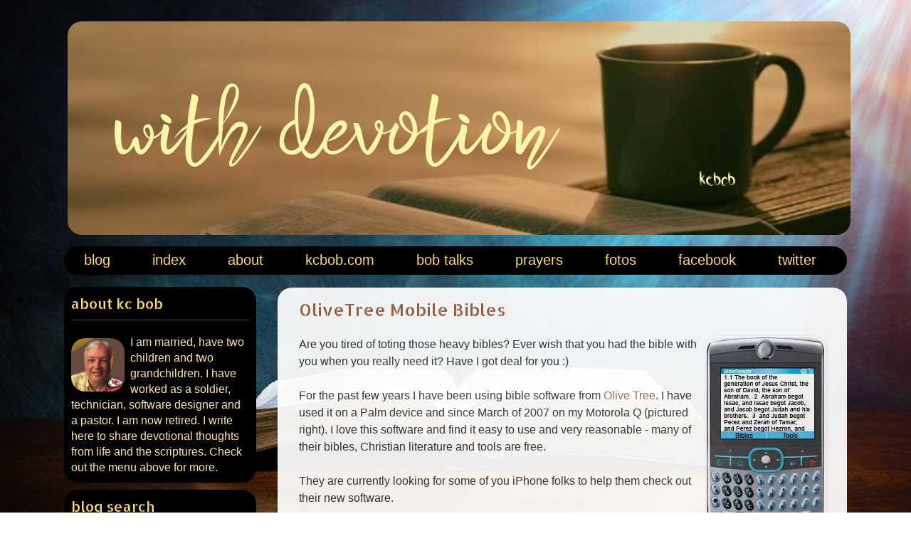

--- FILE ---
content_type: text/html; charset=UTF-8
request_url: https://withdevotion.kcbob.com/2008/08/
body_size: 36001
content:
<!DOCTYPE html>
<html class='v2' dir='ltr' xmlns='http://www.w3.org/1999/xhtml' xmlns:b='http://www.google.com/2005/gml/b' xmlns:data='http://www.google.com/2005/gml/data' xmlns:expr='http://www.google.com/2005/gml/expr' xmlns:og='https://ogp.me/ns#'>
<head>
<link href='https://www.blogger.com/static/v1/widgets/335934321-css_bundle_v2.css' rel='stylesheet' type='text/css'/>
<meta content='width=1100' name='viewport'/>
<meta content='text/html; charset=UTF-8' http-equiv='Content-Type'/>
<meta content='blogger' name='generator'/>
<link href='https://withdevotion.kcbob.com/favicon.ico' rel='icon' type='image/x-icon'/>
<link href='https://withdevotion.kcbob.com/2008/08/' rel='canonical'/>
<link rel="alternate" type="application/atom+xml" title="with devotion - Atom" href="https://withdevotion.kcbob.com/feeds/posts/default" />
<link rel="alternate" type="application/rss+xml" title="with devotion - RSS" href="https://withdevotion.kcbob.com/feeds/posts/default?alt=rss" />
<link rel="service.post" type="application/atom+xml" title="with devotion - Atom" href="https://www.blogger.com/feeds/9665353/posts/default" />
<!--Can't find substitution for tag [blog.ieCssRetrofitLinks]-->
<meta content='I regularly post a short devotional message from the bible.' name='description'/>
<meta content='https://withdevotion.kcbob.com/2008/08/' property='og:url'/>
<meta content='with devotion' property='og:title'/>
<meta content='I regularly post a short devotional message from the bible.' property='og:description'/>
<meta content='article' property='og:type'/>
<meta content='https://blogger.googleusercontent.com/img/b/R29vZ2xl/AVvXsEgOyxRzw0fgQT-9PV4myh0OBr8suGFrvXVwozmFbmEkJunL9B2LXvfxCh2gtDWAq7YWRF2MF71mgaRLzOB61gGzw2yHnh1mEt8APHBIDyuU0VWGGb2Jl6kh540-6q4k_kqWP9Nb/s200-no/' property='og:image'/>
<meta content='200' property='og:image:width'/>
<meta content='200' property='og:image:height'/>
<meta content='with devotion' property='og:site_name'/>
<meta content='189192791126906' property='fb:admins'/>
<meta content='https://www.facebook.com/KCBobBlog' property='article:author'/>
<meta content='en_US' property='og:locale'/>
<title>with devotion: August 2008</title>
<style type='text/css'>@font-face{font-family:'Allerta Stencil';font-style:normal;font-weight:400;font-display:swap;src:url(//fonts.gstatic.com/s/allertastencil/v24/HTx0L209KT-LmIE9N7OR6eiycOe1_Db29XP-vA.woff2)format('woff2');unicode-range:U+0000-00FF,U+0131,U+0152-0153,U+02BB-02BC,U+02C6,U+02DA,U+02DC,U+0304,U+0308,U+0329,U+2000-206F,U+20AC,U+2122,U+2191,U+2193,U+2212,U+2215,U+FEFF,U+FFFD;}</style>
<style id='page-skin-1' type='text/css'><!--
/*
-----------------------------------------------
Blogger Template Style
Name:     Simple
Designer: Blogger
URL:      www.blogger.com
----------------------------------------------- */
/* Variable definitions
====================
<Variable name="keycolor" description="Main Color" type="color" default="#66bbdd"/>
<Group description="Page Text" selector="body">
<Variable name="body.font" description="Font" type="font"
default="normal normal 12px Arial, Tahoma, Helvetica, FreeSans, sans-serif"/>
<Variable name="body.text.color" description="Text Color" type="color" default="#222222"/>
</Group>
<Group description="Backgrounds" selector=".body-fauxcolumns-outer">
<Variable name="body.background.color" description="Outer Background" type="color" default="#66bbdd"/>
<Variable name="content.background.color" description="Main Background" type="color" default="#ffffff"/>
<Variable name="header.background.color" description="Header Background" type="color" default="transparent"/>
</Group>
<Group description="Links" selector=".main-outer">
<Variable name="link.color" description="Link Color" type="color" default="#2288bb"/>
<Variable name="link.visited.color" description="Visited Color" type="color" default="#888888"/>
<Variable name="link.hover.color" description="Hover Color" type="color" default="#33aaff"/>
</Group>
<Group description="Blog Title" selector=".header h1">
<Variable name="header.font" description="Font" type="font"
default="normal normal 60px Arial, Tahoma, Helvetica, FreeSans, sans-serif"/>
<Variable name="header.text.color" description="Title Color" type="color" default="#3399bb" />
</Group>
<Group description="Blog Description" selector=".header .description">
<Variable name="description.text.color" description="Description Color" type="color"
default="#777777" />
</Group>
<Group description="Tabs Text" selector=".tabs-inner .widget li a">
<Variable name="tabs.font" description="Font" type="font"
default="normal normal 14px Arial, Tahoma, Helvetica, FreeSans, sans-serif"/>
<Variable name="tabs.text.color" description="Text Color" type="color" default="#999999"/>
<Variable name="tabs.selected.text.color" description="Selected Color" type="color" default="#000000"/>
</Group>
<Group description="Tabs Background" selector=".tabs-outer .PageList">
<Variable name="tabs.background.color" description="Background Color" type="color" default="#f5f5f5"/>
<Variable name="tabs.selected.background.color" description="Selected Color" type="color" default="#eeeeee"/>
</Group>
<Group description="Post Title" selector="h3.post-title, .comments h4">
<Variable name="post.title.font" description="Font" type="font"
default="normal normal 22px Arial, Tahoma, Helvetica, FreeSans, sans-serif"/>
</Group>
<Group description="Date Header" selector=".date-header">
<Variable name="date.header.color" description="Text Color" type="color"
default="#333333"/>
<Variable name="date.header.background.color" description="Background Color" type="color"
default="transparent"/>
<Variable name="date.header.font" description="Text Font" type="font"
default="normal bold 11px Arial, Tahoma, Helvetica, FreeSans, sans-serif"/>
<Variable name="date.header.padding" description="Date Header Padding" type="string" default="inherit"/>
<Variable name="date.header.letterspacing" description="Date Header Letter Spacing" type="string" default="inherit"/>
<Variable name="date.header.margin" description="Date Header Margin" type="string" default="inherit"/>
</Group>
<Group description="Post Footer" selector=".post-footer">
<Variable name="post.footer.text.color" description="Text Color" type="color" default="#666666"/>
<Variable name="post.footer.background.color" description="Background Color" type="color"
default="#f9f9f9"/>
<Variable name="post.footer.border.color" description="Shadow Color" type="color" default="#eeeeee"/>
</Group>
<Group description="Gadgets" selector="h2">
<Variable name="widget.title.font" description="Title Font" type="font"
default="normal bold 11px Arial, Tahoma, Helvetica, FreeSans, sans-serif"/>
<Variable name="widget.title.text.color" description="Title Color" type="color" default="#000000"/>
<Variable name="widget.alternate.text.color" description="Alternate Color" type="color" default="#999999"/>
</Group>
<Group description="Images" selector=".main-inner">
<Variable name="image.background.color" description="Background Color" type="color" default="#ffffff"/>
<Variable name="image.border.color" description="Border Color" type="color" default="#eeeeee"/>
<Variable name="image.text.color" description="Caption Text Color" type="color" default="#333333"/>
</Group>
<Group description="Accents" selector=".content-inner">
<Variable name="body.rule.color" description="Separator Line Color" type="color" default="#eeeeee"/>
<Variable name="tabs.border.color" description="Tabs Border Color" type="color" default="rgba(0, 0, 0, 0)"/>
</Group>
<Variable name="body.background" description="Body Background" type="background"
color="rgba(0, 0, 0, 0)" default="$(color) none repeat scroll top left"/>
<Variable name="body.background.override" description="Body Background Override" type="string" default=""/>
<Variable name="body.background.gradient.cap" description="Body Gradient Cap" type="url"
default="url(https://resources.blogblog.com/blogblog/data/1kt/simple/gradients_light.png)"/>
<Variable name="body.background.gradient.tile" description="Body Gradient Tile" type="url"
default="url(https://resources.blogblog.com/blogblog/data/1kt/simple/body_gradient_tile_light.png)"/>
<Variable name="content.background.color.selector" description="Content Background Color Selector" type="string" default=".content-inner"/>
<Variable name="content.padding" description="Content Padding" type="length" default="10px" min="0" max="100px"/>
<Variable name="content.padding.horizontal" description="Content Horizontal Padding" type="length" default="10px" min="0" max="100px"/>
<Variable name="content.shadow.spread" description="Content Shadow Spread" type="length" default="40px" min="0" max="100px"/>
<Variable name="content.shadow.spread.webkit" description="Content Shadow Spread (WebKit)" type="length" default="5px" min="0" max="100px"/>
<Variable name="content.shadow.spread.ie" description="Content Shadow Spread (IE)" type="length" default="10px" min="0" max="100px"/>
<Variable name="main.border.width" description="Main Border Width" type="length" default="0" min="0" max="10px"/>
<Variable name="header.background.gradient" description="Header Gradient" type="url" default="none"/>
<Variable name="header.shadow.offset.left" description="Header Shadow Offset Left" type="length" default="-1px" min="-50px" max="50px"/>
<Variable name="header.shadow.offset.top" description="Header Shadow Offset Top" type="length" default="-1px" min="-50px" max="50px"/>
<Variable name="header.shadow.spread" description="Header Shadow Spread" type="length" default="1px" min="0" max="100px"/>
<Variable name="header.padding" description="Header Padding" type="length" default="30px" min="0" max="100px"/>
<Variable name="header.border.size" description="Header Border Size" type="length" default="1px" min="0" max="10px"/>
<Variable name="header.bottom.border.size" description="Header Bottom Border Size" type="length" default="1px" min="0" max="10px"/>
<Variable name="header.border.horizontalsize" description="Header Horizontal Border Size" type="length" default="0" min="0" max="10px"/>
<Variable name="description.text.size" description="Description Text Size" type="string" default="140%"/>
<Variable name="tabs.margin.top" description="Tabs Margin Top" type="length" default="0" min="0" max="100px"/>
<Variable name="tabs.margin.side" description="Tabs Side Margin" type="length" default="30px" min="0" max="100px"/>
<Variable name="tabs.background.gradient" description="Tabs Background Gradient" type="url"
default="url(https://resources.blogblog.com/blogblog/data/1kt/simple/gradients_light.png)"/>
<Variable name="tabs.border.width" description="Tabs Border Width" type="length" default="1px" min="0" max="10px"/>
<Variable name="tabs.bevel.border.width" description="Tabs Bevel Border Width" type="length" default="1px" min="0" max="10px"/>
<Variable name="post.margin.bottom" description="Post Bottom Margin" type="length" default="25px" min="0" max="100px"/>
<Variable name="image.border.small.size" description="Image Border Small Size" type="length" default="2px" min="0" max="10px"/>
<Variable name="image.border.large.size" description="Image Border Large Size" type="length" default="5px" min="0" max="10px"/>
<Variable name="page.width.selector" description="Page Width Selector" type="string" default=".region-inner"/>
<Variable name="page.width" description="Page Width" type="string" default="auto"/>
<Variable name="main.section.margin" description="Main Section Margin" type="length" default="15px" min="0" max="100px"/>
<Variable name="main.padding" description="Main Padding" type="length" default="15px" min="0" max="100px"/>
<Variable name="main.padding.top" description="Main Padding Top" type="length" default="30px" min="0" max="100px"/>
<Variable name="main.padding.bottom" description="Main Padding Bottom" type="length" default="30px" min="0" max="100px"/>
<Variable name="paging.background"
color="rgba(0, 0, 0, 0)"
description="Background of blog paging area" type="background"
default="transparent none no-repeat scroll top center"/>
<Variable name="footer.bevel" description="Bevel border length of footer" type="length" default="0" min="0" max="10px"/>
<Variable name="mobile.background.overlay" description="Mobile Background Overlay" type="string"
default="transparent none repeat scroll top left"/>
<Variable name="mobile.background.size" description="Mobile Background Size" type="string" default="auto"/>
<Variable name="mobile.button.color" description="Mobile Button Color" type="color" default="#ffffff" />
<Variable name="startSide" description="Side where text starts in blog language" type="automatic" default="left"/>
<Variable name="endSide" description="Side where text ends in blog language" type="automatic" default="right"/>
*/
/* Content
----------------------------------------------- */
body {
font: normal normal 16px Arial, Tahoma, Helvetica, FreeSans, sans-serif;
color: #333333;
background: rgba(0, 0, 0, 0) url(//1.bp.blogspot.com/-V0MJFdPN3l4/XhjPudzhcXI/AAAAAAABYBY/DtgK8TiA0Ggp1DhMVWOeeBJNineOhSMaACK4BGAYYCw/s0/greenbiblebkgnd.jpg) no-repeat fixed top center;
padding: 0 40px 40px 40px;
}
html body .region-inner {
min-width: 0;
max-width: 100%;
width: auto;
}
h2 {
font-size: 22px;
}
a:link {
text-decoration:none;
color: #9d613d;
}
a:visited {
text-decoration:none;
color: #9d613d;
}
a:hover {
text-decoration:underline;
color: #9d613d;
}
.body-fauxcolumn-outer .fauxcolumn-inner {
background: transparent none repeat scroll top left;
_background-image: none;
}
.body-fauxcolumn-outer .cap-top {
position: absolute;
z-index: 1;
height: 400px;
width: 100%;
}
.body-fauxcolumn-outer .cap-top .cap-left {
width: 100%;
background: transparent none repeat-x scroll top left;
_background-image: none;
}
.content-outer {
-moz-box-shadow: 0 0 40px rgba(0, 0, 0, .15);
-webkit-box-shadow: 0 0 5px rgba(0, 0, 0, .15);
-goog-ms-box-shadow: 0 0 10px #333333;
box-shadow: 0 0 40px rgba(0, 0, 0, .15);
margin-bottom: 1px;
}
.content-inner {
padding: 10px 10px;
}
.content-inner {
background-color: rgba(0, 0, 0, 0);
}
/* Header
----------------------------------------------- */
.header-outer {
background: transparent none repeat-x scroll 0 -400px;
_background-image: none;
}
.Header h1 {
font: normal normal 60px Arial, Tahoma, Helvetica, FreeSans, sans-serif;
color: #ffffff;
text-shadow: -1px -1px 1px rgba(0, 0, 0, .2);
}
.Header h1 a {
color: #ffffff;
}
.Header .description {
font-size: 140%;
color: #aaaaaa;
}
.header-inner .Header .titlewrapper {
padding: 22px 30px;
}
.header-inner .Header .descriptionwrapper {
padding: 0 30px;
}
/* Tabs
----------------------------------------------- */
.tabs-inner .section:first-child {
border-top: 1px solid rgba(0, 0, 0, 0);
}
.tabs-inner .section:first-child ul {
margin-top: -1px;
border-top: 1px solid rgba(0, 0, 0, 0);
border-left: 0 solid rgba(0, 0, 0, 0);
border-right: 0 solid rgba(0, 0, 0, 0);
}
.tabs-inner .widget ul {
background: rgba(0, 0, 0, 0) none repeat-x scroll 0 -800px;
_background-image: none;
border-bottom: 1px solid rgba(0, 0, 0, 0);
margin-top: 0;
margin-left: -30px;
margin-right: -30px;
}
.tabs-inner .widget li a {
display: inline-block;
padding: .6em 1em;
font: normal normal 20px Arial, Tahoma, Helvetica, FreeSans, sans-serif;
color: #ffd765;
border-left: 1px solid rgba(0, 0, 0, 0);
border-right: 0 solid rgba(0, 0, 0, 0);
}
.tabs-inner .widget li:first-child a {
border-left: none;
}
.tabs-inner .widget li.selected a, .tabs-inner .widget li a:hover {
color: #ffd765;
background-color: rgba(0, 0, 0, 0);
text-decoration: none;
}
/* Columns
----------------------------------------------- */
.main-outer {
border-top: 0 solid rgba(0, 0, 0, 0);
}
.fauxcolumn-left-outer .fauxcolumn-inner {
border-right: 1px solid rgba(0, 0, 0, 0);
}
.fauxcolumn-right-outer .fauxcolumn-inner {
border-left: 1px solid rgba(0, 0, 0, 0);
}
/* Headings
----------------------------------------------- */
div.widget > h2,
div.widget h2.title {
margin: 0 0 1em 0;
font: normal normal 20px Allerta Stencil;
color: #ffd765;
}
/* Widgets
----------------------------------------------- */
.widget .zippy {
color: #dd7700;
text-shadow: 2px 2px 1px rgba(0, 0, 0, .1);
}
.widget .popular-posts ul {
list-style: none;
}
/* Posts
----------------------------------------------- */
h2.date-header {
font: normal bold 11px Arial, Tahoma, Helvetica, FreeSans, sans-serif;
}
.date-header span {
background-color: transparent;
color: #333333;
padding: inherit;
letter-spacing: inherit;
margin: inherit;
}
.main-inner {
padding-top: 30px;
padding-bottom: 30px;
}
.main-inner .column-center-inner {
padding: 0 15px;
}
.main-inner .column-center-inner .section {
margin: 0 15px;
}
.post {
margin: 0 0 25px 0;
}
h3.post-title, .comments h4 {
font: normal normal 24px Allerta Stencil;
margin: .75em 0 0;
}
.post-body {
font-size: 110%;
line-height: 1.4;
position: relative;
}
.post-body img, .post-body .tr-caption-container, .Profile img, .Image img,
.BlogList .item-thumbnail img {
padding: 0;
background: rgba(0, 0, 0, 0);
border: 1px solid rgba(0, 0, 0, 0);
-moz-box-shadow: 1px 1px 5px rgba(0, 0, 0, .1);
-webkit-box-shadow: 1px 1px 5px rgba(0, 0, 0, .1);
box-shadow: 1px 1px 5px rgba(0, 0, 0, .1);
}
.post-body img, .post-body .tr-caption-container {
padding: 1px;
}
.post-body .tr-caption-container {
color: #333333;
}
.post-body .tr-caption-container img {
padding: 0;
background: transparent;
border: none;
-moz-box-shadow: 0 0 0 rgba(0, 0, 0, .1);
-webkit-box-shadow: 0 0 0 rgba(0, 0, 0, .1);
box-shadow: 0 0 0 rgba(0, 0, 0, .1);
}
.post-header {
margin: 0 0 1.5em;
line-height: 1.6;
font-size: 90%;
}
.post-footer {
margin: 20px -2px 0;
padding: 5px 10px;
color: #666666;
background-color: #f9f9f9;
border-bottom: 1px solid #eeeeee;
line-height: 1.6;
font-size: 90%;
}
#comments .comment-author {
padding-top: 1.5em;
border-top: 1px solid rgba(0, 0, 0, 0);
background-position: 0 1.5em;
}
#comments .comment-author:first-child {
padding-top: 0;
border-top: none;
}
.avatar-image-container {
margin: .2em 0 0;
}
#comments .avatar-image-container img {
border: 1px solid rgba(0, 0, 0, 0);
}
/* Comments
----------------------------------------------- */
.comments .comments-content .icon.blog-author {
background-repeat: no-repeat;
background-image: url([data-uri]);
}
.comments .comments-content .loadmore a {
border-top: 1px solid #dd7700;
border-bottom: 1px solid #dd7700;
}
.comments .comment-thread.inline-thread {
background-color: #f9f9f9;
}
.comments .continue {
border-top: 2px solid #dd7700;
}
/* Accents
---------------------------------------------- */
.section-columns td.columns-cell {
border-left: 1px solid rgba(0, 0, 0, 0);
}
.blog-pager {
background: transparent none no-repeat scroll top center;
}
.blog-pager-older-link, .home-link,
.blog-pager-newer-link {
background-color: rgba(0, 0, 0, 0);
padding: 5px;
}
.footer-outer {
border-top: 0 dashed #bbbbbb;
}
/* Mobile
----------------------------------------------- */
body.mobile  {
background-size: auto;
}
.mobile .body-fauxcolumn-outer {
background: transparent none repeat scroll top left;
}
.mobile .body-fauxcolumn-outer .cap-top {
background-size: 100% auto;
}
.mobile .content-outer {
-webkit-box-shadow: 0 0 3px rgba(0, 0, 0, .15);
box-shadow: 0 0 3px rgba(0, 0, 0, .15);
}
.mobile .tabs-inner .widget ul {
margin-left: 0;
margin-right: 0;
}
.mobile .post {
margin: 0;
}
.mobile .main-inner .column-center-inner .section {
margin: 0;
}
.mobile .date-header span {
padding: 0.1em 10px;
margin: 0 -10px;
}
.mobile h3.post-title {
margin: 0;
}
.mobile .blog-pager {
background: transparent none no-repeat scroll top center;
}
.mobile .footer-outer {
border-top: none;
}
.mobile .main-inner, .mobile .footer-inner {
background-color: rgba(0, 0, 0, 0);
}
.mobile-index-contents {
color: #333333;
}
.mobile-link-button {
background-color: #9d613d;
}
.mobile-link-button a:link, .mobile-link-button a:visited {
color: #ffffff;
}
.mobile .tabs-inner .section:first-child {
border-top: none;
}
.mobile .tabs-inner .PageList .widget-content {
background-color: rgba(0, 0, 0, 0);
color: #ffd765;
border-top: 1px solid rgba(0, 0, 0, 0);
border-bottom: 1px solid rgba(0, 0, 0, 0);
}
.mobile .tabs-inner .PageList .widget-content .pagelist-arrow {
border-left: 1px solid rgba(0, 0, 0, 0);
}
div.navbar.section, .gsc-clear-button, .gsc-search-button {
display: none !important;
}
#Header1 {
padding-top: 15px !important;
padding-bottom: 15px !important;
padding-left: 20px !important;
padding-right: 0px !important;
}
div.region-inner.tabs-inner {
padding-left: 0px !important;
padding-right: 0px !important;
}
div.region-inner.tabs-inner ul li a {
padding: 0px !important;
padding-top: 3px !important;
padding-bottom: 3px !important;
padding-left: 18px !important;
margin: 0px;
margin-left: 40px !important;
}
html, body {
background: url('https://blogger.googleusercontent.com/img/b/R29vZ2xl/AVvXsEjWbaRZxgM8GEshz1PbdYuxJkTTUb4dGFtYtqK5fP-wjQqK69ui0y3xyj4WNxv9gLU3Z5rtKc-jkPauXZRO238udDjfZZsqkeirHkkb53TKStS1pem_ZvBwRFJjWbt5x-w2O8Vs/s0/wdBibleBackground.jpg') no-repeat center bottom fixed;
-webkit-background-size: cover;
-moz-background-size: cover;
-o-background-size: cover;
background-size: cover;
}
.post-body {
font-size: 100%;
line-height: 1.5;
}
.content-outer {
-moz-box-shadow: 0 0 40px rgba(0, 0, 0, 0);
-webkit-box-shadow: 0 0 5px rgba(0, 0, 0, 0);
-goog-ms-box-shadow: 0 0 0px #000000;
box-shadow: 0 0 40px rgba(0, 0, 0, 0);
margin-bottom: 1px;
}
div.content-inner {
padding-top: 15px !important;
}
div.column-center-inner, div.column-left-inner {
padding: 0px !important;
}
div#comments.comments {
padding-left: 30px !important;
padding-right: 30px !important;
}
.sidebar {
color: #ffe599 !important;
background: transparent !important;
padding-top: 7px !important;
}
div.region-inner.main-inner  {
padding-top: 0px !important;
}
h3.post-title.entry-title {
padding-top: 15px !important;
}
div.feed-links {
display: none !important;
}
div.post.hentry {
margin-left: 30px !important;
margin-right: 30px !important;
}
#blog-pager, div.post-outer, td.first.columns-cell, td.columns-cell, div.foot.section,
div.status-msg-body {
background-color: white;
opacity:.930;
filter: alpha(opacity=93);
-moz-opacity: 0.930;
}
#blog-pager {
padding: 5px;
height: 25px;
font-size: 90%;
text-align: top;
padding-bottom: 0px !important;
}
.ss, .noborderdv, .separator img{
box-shadow: none !important;
padding: 0px !important;
border: 0px !important;
background: none repeat scroll 0 0 transparent;
}
blockquote {
font-style: italic;
}
div#HTML3.widget.HTML {
font-family: "Allerta Stencil";
font-size: 20px;
font-style: normal;
font-variant: normal;
font-weight: 100;
line-height: 20px;
display:block;
}
hr {border:0; color:#9d3b00; background:#9d3b00; height:1px;}
.sidebar hr {
margin-top: 10px;
margin-bottom: 15px;
}
div.region-inner.main-inner {
padding-bottom: 0px !important;
}
div.footer-outer {
padding: 0px
}
div.region-inner.footer-inner, div.fauxborder-left.footer-fauxborder-left  {
border-top: 10px !important;
padding: 0px;
height: 30px;
text-align: top;
padding-bottom: 0px !important;
padding-top: 0px !important;
}
div.region-inner.footer-inner div.widget-content {
padding-top: 5px !important;
font-size: 100%;
}
.sidebar .widget h2 {
padding-bottom: 10px !important;
border-bottom: 1px solid #783f04;
background: transparent !important;
}
div#followers-iframe-container {
background: #9A883F !important;
margin: 4px !important;
padding: 6px !important;
}
div#Label1.widget.Label {
margin: 0px !important;
}
.sidebar .widget {
background: black !important;
padding: 10px !important;
margin-top: 10px !important;
margin-bottom: 10px !important;
}
div.region-inner.tabs-inner  div.widget-content, div.region-inner.footer-inner div.widget-content, div.status-msg-body, followers-iframe-container  {
color: BurlyWood !important;
padding-top: 5px !important;
padding-bottom: 5px !important;
background: black;
}
div.status-msg-body {
padding-top: 0px !important;
}
div#FollowByEmail1.widget {
height: 100px !important;
}
.follow-by-email-address {
padding: 0px !important;
padding-left: 10px !important;
width: 185px !important;
height: 25px !important;
}
.follow-by-email-submit {
padding: 0px !important;
color: #ffd765 !important;
margin-left: 0px !important;
margin-right: 0px !important;
width: 50px !important;
}
.gsc-input {
height: 13px !important;
padding-bottom: 10px !important;
}
div#footer-3.foot.section, div.status-msg-bg {
background: transparent;
}
.sidebar, div.post-outer, .sidebar .widget, .sidebar img, img, div.widget-content, div#blog-pager.blog-pager, img#Header1_headerimg, div.status-msg-body, div#followers-iframe-container, .gsc-input, .follow-by-email-address {
border-radius: 20px;
-moz-border-radius: 20px;
-webkit-border-radius: 20px;
}
--></style>
<style id='template-skin-1' type='text/css'><!--
body {
min-width: 1150px;
}
.content-outer, .content-fauxcolumn-outer, .region-inner {
min-width: 1150px;
max-width: 1150px;
_width: 1150px;
}
.main-inner .columns {
padding-left: 300px;
padding-right: 0px;
}
.main-inner .fauxcolumn-center-outer {
left: 300px;
right: 0px;
/* IE6 does not respect left and right together */
_width: expression(this.parentNode.offsetWidth -
parseInt("300px") -
parseInt("0px") + 'px');
}
.main-inner .fauxcolumn-left-outer {
width: 300px;
}
.main-inner .fauxcolumn-right-outer {
width: 0px;
}
.main-inner .column-left-outer {
width: 300px;
right: 100%;
margin-left: -300px;
}
.main-inner .column-right-outer {
width: 0px;
margin-right: -0px;
}
#layout {
min-width: 0;
}
#layout .content-outer {
min-width: 0;
width: 800px;
}
#layout .region-inner {
min-width: 0;
width: auto;
}
body#layout div.add_widget {
padding: 8px;
}
body#layout div.add_widget a {
margin-left: 32px;
}
--></style>
<style>
    body {background-image:url(\/\/1.bp.blogspot.com\/-V0MJFdPN3l4\/XhjPudzhcXI\/AAAAAAABYBY\/DtgK8TiA0Ggp1DhMVWOeeBJNineOhSMaACK4BGAYYCw\/s0\/greenbiblebkgnd.jpg);}
    
@media (max-width: 200px) { body {background-image:url(\/\/1.bp.blogspot.com\/-V0MJFdPN3l4\/XhjPudzhcXI\/AAAAAAABYBY\/DtgK8TiA0Ggp1DhMVWOeeBJNineOhSMaACK4BGAYYCw\/w200\/greenbiblebkgnd.jpg);}}
@media (max-width: 400px) and (min-width: 201px) { body {background-image:url(\/\/1.bp.blogspot.com\/-V0MJFdPN3l4\/XhjPudzhcXI\/AAAAAAABYBY\/DtgK8TiA0Ggp1DhMVWOeeBJNineOhSMaACK4BGAYYCw\/w400\/greenbiblebkgnd.jpg);}}
@media (max-width: 800px) and (min-width: 401px) { body {background-image:url(\/\/1.bp.blogspot.com\/-V0MJFdPN3l4\/XhjPudzhcXI\/AAAAAAABYBY\/DtgK8TiA0Ggp1DhMVWOeeBJNineOhSMaACK4BGAYYCw\/w800\/greenbiblebkgnd.jpg);}}
@media (max-width: 1200px) and (min-width: 801px) { body {background-image:url(\/\/1.bp.blogspot.com\/-V0MJFdPN3l4\/XhjPudzhcXI\/AAAAAAABYBY\/DtgK8TiA0Ggp1DhMVWOeeBJNineOhSMaACK4BGAYYCw\/w1200\/greenbiblebkgnd.jpg);}}
/* Last tag covers anything over one higher than the previous max-size cap. */
@media (min-width: 1201px) { body {background-image:url(\/\/1.bp.blogspot.com\/-V0MJFdPN3l4\/XhjPudzhcXI\/AAAAAAABYBY\/DtgK8TiA0Ggp1DhMVWOeeBJNineOhSMaACK4BGAYYCw\/w1600\/greenbiblebkgnd.jpg);}}
  </style>
<script type='text/javascript'>
        (function(i,s,o,g,r,a,m){i['GoogleAnalyticsObject']=r;i[r]=i[r]||function(){
        (i[r].q=i[r].q||[]).push(arguments)},i[r].l=1*new Date();a=s.createElement(o),
        m=s.getElementsByTagName(o)[0];a.async=1;a.src=g;m.parentNode.insertBefore(a,m)
        })(window,document,'script','https://www.google-analytics.com/analytics.js','ga');
        ga('create', 'UA-2568564-2', 'auto', 'blogger');
        ga('blogger.send', 'pageview');
      </script>
<link href='https://www.blogger.com/dyn-css/authorization.css?targetBlogID=9665353&amp;zx=9e210a2d-eea7-4ccc-9345-eddfaf4a4d4b' media='none' onload='if(media!=&#39;all&#39;)media=&#39;all&#39;' rel='stylesheet'/><noscript><link href='https://www.blogger.com/dyn-css/authorization.css?targetBlogID=9665353&amp;zx=9e210a2d-eea7-4ccc-9345-eddfaf4a4d4b' rel='stylesheet'/></noscript>
<meta name='google-adsense-platform-account' content='ca-host-pub-1556223355139109'/>
<meta name='google-adsense-platform-domain' content='blogspot.com'/>

</head>
<body class='loading'>
<div class='navbar no-items section' id='navbar' name='Navbar'>
</div>
<div class='body-fauxcolumns'>
<div class='fauxcolumn-outer body-fauxcolumn-outer'>
<div class='cap-top'>
<div class='cap-left'></div>
<div class='cap-right'></div>
</div>
<div class='fauxborder-left'>
<div class='fauxborder-right'></div>
<div class='fauxcolumn-inner'>
</div>
</div>
<div class='cap-bottom'>
<div class='cap-left'></div>
<div class='cap-right'></div>
</div>
</div>
</div>
<div class='content'>
<div class='content-fauxcolumns'>
<div class='fauxcolumn-outer content-fauxcolumn-outer'>
<div class='cap-top'>
<div class='cap-left'></div>
<div class='cap-right'></div>
</div>
<div class='fauxborder-left'>
<div class='fauxborder-right'></div>
<div class='fauxcolumn-inner'>
</div>
</div>
<div class='cap-bottom'>
<div class='cap-left'></div>
<div class='cap-right'></div>
</div>
</div>
</div>
<div class='content-outer'>
<div class='content-cap-top cap-top'>
<div class='cap-left'></div>
<div class='cap-right'></div>
</div>
<div class='fauxborder-left content-fauxborder-left'>
<div class='fauxborder-right content-fauxborder-right'></div>
<div class='content-inner'>
<header>
<div class='header-outer'>
<div class='header-cap-top cap-top'>
<div class='cap-left'></div>
<div class='cap-right'></div>
</div>
<div class='fauxborder-left header-fauxborder-left'>
<div class='fauxborder-right header-fauxborder-right'></div>
<div class='region-inner header-inner'>
<div class='header section' id='header' name='Header'><div class='widget Header' data-version='1' id='Header1'>
<div id='header-inner'>
<a href='https://withdevotion.kcbob.com/' style='display: block'>
<img alt='with devotion' height='300px; ' id='Header1_headerimg' src='https://blogger.googleusercontent.com/img/b/R29vZ2xl/AVvXsEgZrmGErLSpOVM8HO_DEe-bpWf9Uo2vpu7IILOyUSxgFUxEDvWdSIkK8J6csILMS9GPTpSmvOVE2MS6qS04sXwYVIlU3rmQPUVLYongoZbRU0pLxRDc3zb9d-6wiMZm_x6X7-x0/s1600/wdcover-mug-kcb.jpg' style='display: block' width='1100px; '/>
</a>
</div>
</div></div>
</div>
</div>
<div class='header-cap-bottom cap-bottom'>
<div class='cap-left'></div>
<div class='cap-right'></div>
</div>
</div>
</header>
<div class='tabs-outer'>
<div class='tabs-cap-top cap-top'>
<div class='cap-left'></div>
<div class='cap-right'></div>
</div>
<div class='fauxborder-left tabs-fauxborder-left'>
<div class='fauxborder-right tabs-fauxborder-right'></div>
<div class='region-inner tabs-inner'>
<div class='tabs section' id='crosscol' name='Cross-Column'><div class='widget PageList' data-version='1' id='PageList1'>
<h2>Pages</h2>
<div class='widget-content'>
<ul>
<li>
<a href='https://withdevotion.kcbob.com/'>blog</a>
</li>
<li>
<a href='https://withdevotion.kcbob.com/p/index.html'>index</a>
</li>
<li>
<a href='https://withdevotion.kcbob.com/p/about.html'>about</a>
</li>
<li>
<a href='https://kansasbob.blogspot.com'>kcbob.com</a>
</li>
<li>
<a href='https://sites.google.com/view/kcbob/home'>bob talks</a>
</li>
<li>
<a href='https://thedailyprayerblog.blogspot.com/'>prayers</a>
</li>
<li>
<a href='https://fonefotos.kcbob.com/'>fotos</a>
</li>
<li>
<a href='https://www.facebook.com/KCBobBlog'>facebook</a>
</li>
<li>
<a href='https://twitter.com/kcitybob'>twitter</a>
</li>
</ul>
<div class='clear'></div>
</div>
</div></div>
<div class='tabs no-items section' id='crosscol-overflow' name='Cross-Column 2'></div>
</div>
</div>
<div class='tabs-cap-bottom cap-bottom'>
<div class='cap-left'></div>
<div class='cap-right'></div>
</div>
</div>
<div class='main-outer'>
<div class='main-cap-top cap-top'>
<div class='cap-left'></div>
<div class='cap-right'></div>
</div>
<div class='fauxborder-left main-fauxborder-left'>
<div class='fauxborder-right main-fauxborder-right'></div>
<div class='region-inner main-inner'>
<div class='columns fauxcolumns'>
<div class='fauxcolumn-outer fauxcolumn-center-outer'>
<div class='cap-top'>
<div class='cap-left'></div>
<div class='cap-right'></div>
</div>
<div class='fauxborder-left'>
<div class='fauxborder-right'></div>
<div class='fauxcolumn-inner'>
</div>
</div>
<div class='cap-bottom'>
<div class='cap-left'></div>
<div class='cap-right'></div>
</div>
</div>
<div class='fauxcolumn-outer fauxcolumn-left-outer'>
<div class='cap-top'>
<div class='cap-left'></div>
<div class='cap-right'></div>
</div>
<div class='fauxborder-left'>
<div class='fauxborder-right'></div>
<div class='fauxcolumn-inner'>
</div>
</div>
<div class='cap-bottom'>
<div class='cap-left'></div>
<div class='cap-right'></div>
</div>
</div>
<div class='fauxcolumn-outer fauxcolumn-right-outer'>
<div class='cap-top'>
<div class='cap-left'></div>
<div class='cap-right'></div>
</div>
<div class='fauxborder-left'>
<div class='fauxborder-right'></div>
<div class='fauxcolumn-inner'>
</div>
</div>
<div class='cap-bottom'>
<div class='cap-left'></div>
<div class='cap-right'></div>
</div>
</div>
<!-- corrects IE6 width calculation -->
<div class='columns-inner'>
<div class='column-center-outer'>
<div class='column-center-inner'>
<div class='main section' id='main' name='Main'><div class='widget Blog' data-version='1' id='Blog1'>
<div class='blog-posts hfeed'>

          <div class="date-outer">
        

          <div class="date-posts">
        
<div class='post-outer'>
<div class='post hentry uncustomized-post-template' itemprop='blogPost' itemscope='itemscope' itemtype='https://schema.org/BlogPosting'>
<meta content='https://blogger.googleusercontent.com/img/b/R29vZ2xl/AVvXsEhDARw6f8AhTEPlqfpHe1kk2NzLjSofNJubvqjEV5G52VsMvKSHeCKAMNiesgtaY5yE8AlgbSCDfsctex1yM-6VlNKgZcv2tuyH7rfdtKhGKqDA5o4Qz04QYPZxp3LUEKRY_7tkCQ/s320/Moto+Q+Bible.jpg' itemprop='image_url'/>
<meta content='9665353' itemprop='blogId'/>
<meta content='4356983149925200791' itemprop='postId'/>
<a name='4356983149925200791'></a>
<h3 class='post-title entry-title' itemprop='name'>
<a href='https://withdevotion.kcbob.com/2008/08/olivetree-mobile-bibles.html'>OliveTree Mobile Bibles</a>
</h3>
<div class='post-header'>
<div class='post-header-line-1'></div>
</div>
<div class='post-body entry-content' id='post-body-4356983149925200791' itemprop='articleBody'>
<a href="https://blogger.googleusercontent.com/img/b/R29vZ2xl/AVvXsEhDARw6f8AhTEPlqfpHe1kk2NzLjSofNJubvqjEV5G52VsMvKSHeCKAMNiesgtaY5yE8AlgbSCDfsctex1yM-6VlNKgZcv2tuyH7rfdtKhGKqDA5o4Qz04QYPZxp3LUEKRY_7tkCQ/s1600-h/Moto+Q+Bible.jpg"><img alt="" border="0" id="BLOGGER_PHOTO_ID_5238866245084406834" src="https://blogger.googleusercontent.com/img/b/R29vZ2xl/AVvXsEhDARw6f8AhTEPlqfpHe1kk2NzLjSofNJubvqjEV5G52VsMvKSHeCKAMNiesgtaY5yE8AlgbSCDfsctex1yM-6VlNKgZcv2tuyH7rfdtKhGKqDA5o4Qz04QYPZxp3LUEKRY_7tkCQ/s320/Moto+Q+Bible.jpg" style="FLOAT: right; MARGIN: 0px 0px 10px 10px; CURSOR: hand" /></a>Are you tired of toting those heavy bibles? Ever wish that you had the bible with you when you really need it? Have I got deal for you :)<br /><br />For the past few years I have been using bible software from <a href="http://www.olivetree.com/" target="blank_">Olive Tree</a>. I have used it on a Palm device and since March of 2007 on my Motorola Q (pictured right). I love this software and find it easy to use and very reasonable - many of their bibles, Christian literature and tools are free.<br /><br />They are currently looking for some of you iPhone folks to help them check out their new software.<br /><br />So, here are a few reasons to give <a href="http://www.olivetree.com/" target="blank_">Olive Tree</a> a try: <div style="CLEAR: both"></div><ul><li>free and easy to install and use.. I love how intuitive it is.</li><li>customizable for us geeks.. don't get me started on colors :)</li><li>great search capabilities.. use this all the time. </li><li>easy to look up passages.. by transalation, book and verse.</li><li>always carry the word with you.. great for waiting rooms.</li><li>study with commentaries.. helpful for the studious.</li><li>read books on your phone.. lots of free ones.</li><li>available on all mobile platforms.. even iPhone.</li><li>they have a <a href="http://www.olivetreeblog.com/" target="blank_">blog</a> - check them out!</li></ul>Please let me know if you do try it and if you like it or not.. and specifically what you like about it.
<div style='clear: both;'></div>
</div>
<div class='post-footer'>
<div class='post-footer-line post-footer-line-1'>
<span class='post-author vcard'>
</span>
<span class='post-timestamp'>
</span>
<span class='reaction-buttons'>
</span>
<span class='post-comment-link'>
<a class='comment-link' href='https://withdevotion.kcbob.com/2008/08/olivetree-mobile-bibles.html#comment-form' onclick=''>
6 comments:
  </a>
</span>
<span class='post-backlinks post-comment-link'>
</span>
<span class='post-icons'>
<span class='item-control blog-admin pid-2034823323'>
<a href='https://www.blogger.com/post-edit.g?blogID=9665353&postID=4356983149925200791&from=pencil' title='Edit Post'>
<img alt='' class='icon-action' height='18' src='https://resources.blogblog.com/img/icon18_edit_allbkg.gif' width='18'/>
</a>
</span>
</span>
<div class='post-share-buttons goog-inline-block'>
<a class='goog-inline-block share-button sb-email' href='https://www.blogger.com/share-post.g?blogID=9665353&postID=4356983149925200791&target=email' target='_blank' title='Email This'><span class='share-button-link-text'>Email This</span></a><a class='goog-inline-block share-button sb-blog' href='https://www.blogger.com/share-post.g?blogID=9665353&postID=4356983149925200791&target=blog' onclick='window.open(this.href, "_blank", "height=270,width=475"); return false;' target='_blank' title='BlogThis!'><span class='share-button-link-text'>BlogThis!</span></a><a class='goog-inline-block share-button sb-twitter' href='https://www.blogger.com/share-post.g?blogID=9665353&postID=4356983149925200791&target=twitter' target='_blank' title='Share to X'><span class='share-button-link-text'>Share to X</span></a><a class='goog-inline-block share-button sb-facebook' href='https://www.blogger.com/share-post.g?blogID=9665353&postID=4356983149925200791&target=facebook' onclick='window.open(this.href, "_blank", "height=430,width=640"); return false;' target='_blank' title='Share to Facebook'><span class='share-button-link-text'>Share to Facebook</span></a><a class='goog-inline-block share-button sb-pinterest' href='https://www.blogger.com/share-post.g?blogID=9665353&postID=4356983149925200791&target=pinterest' target='_blank' title='Share to Pinterest'><span class='share-button-link-text'>Share to Pinterest</span></a>
</div>
</div>
<div class='post-footer-line post-footer-line-2'>
<span class='post-labels'>
</span>
</div>
<div class='post-footer-line post-footer-line-3'>
<span class='post-location'>
</span>
</div>
</div>
</div>
</div>

          </div></div>
        

          <div class="date-outer">
        

          <div class="date-posts">
        
<div class='post-outer'>
<div class='post hentry uncustomized-post-template' itemprop='blogPost' itemscope='itemscope' itemtype='https://schema.org/BlogPosting'>
<meta content='http://www.spurgeon.org/images/pyromaniac/TeamPyro/e-s_017.jpg' itemprop='image_url'/>
<meta content='9665353' itemprop='blogId'/>
<meta content='5025179818846347891' itemprop='postId'/>
<a name='5025179818846347891'></a>
<h3 class='post-title entry-title' itemprop='name'>
<a href='https://withdevotion.kcbob.com/2008/08/mystery-hidden-and-revealed.html'>Mystery: Hidden and Revealed</a>
</h3>
<div class='post-header'>
<div class='post-header-line-1'></div>
</div>
<div class='post-body entry-content' id='post-body-5025179818846347891' itemprop='articleBody'>
<a href="http://teampyro.blogspot.com/"><img alt="" border="0" src="https://lh3.googleusercontent.com/blogger_img_proxy/AEn0k_vLIo7SBhLs2s_Fwqk7CCQr_hk3tfjcTwK_numM5uwHqUoo7mK4MP16G0A9VXh_3G8UEOujIJTQmx3lJC1ONue7G0YapZ1n91BRxChYBuPgmKYNasNDVEixLj_nN-m5LgXz=s0-d" style="DISPLAY: block; MARGIN: 0px auto 10px; WIDTH: 400px; CURSOR: hand; TEXT-ALIGN: center"></a>I love this picture. I think that an iceberg is a great picture of mystery.. ten percent above the water.. the rest hidden below it. Do you like the idea of mystery or are you uncomfortable with it. I am a bit of each.. my head wants to understand everything.. my heart seems to be a bit willing to live without that understanding. It reminds me of this passage: <blockquote>Now I rejoice in my sufferings for your sake, and in my flesh I am filling up what is lacking in Christ&#8217;s afflictions for the sake of his body, that is, the church, of which I became a minister according to the stewardship from God that was given to me for you, to make the word of God fully known, the mystery hidden for ages and generations but now revealed to his saints. To them God chose to make known how great among the Gentiles are the riches of the glory of this mystery, which is Christ in you, the hope of glory. (<span class="blsp-spelling-error" id="SPELLING_ERROR_0">Colossians</span> 1:24-27)</blockquote>Paul speaks about a mystery that was hidden for millenniums.. a secret that even the most discerning intellectuals could not uncover.. a truth that only came (and comes) by divine revelation. Paul tells us that this revealed mystery is Christ in us.. and it is glorious. Isn't it interesting how, when we look back, this truth doesn't seem to be mysterious at all. I guess that is just the nature of the timeline of the kingdom.. mystery is relevant.. once revealed the mystery is no longer a mystery.<br /><br />Paul often speaks of mystery in his writings.. he again speaks about this mystery in this passage: <blockquote><p>But we impart a secret and hidden wisdom of God, which God decreed before the ages for our glory. None of the rulers of this age understood this, for if they had, they would not have crucified the Lord of glory. But, as it is written, "What no eye has seen, nor ear heard, nor the heart of man imagined, what God has prepared for those who love him"-- these things God has revealed to us through the Spirit. For the Spirit searches everything, even the depths of God. For who knows a person's thoughts except the spirit of that person, which is in him? So also no one comprehends the thoughts of God except the Spirit of God. (1Corinthians 2:7-11)</p></blockquote>I love that it says that we cannot even imagine what God has prepared for us - our minds are unable to see it. We read that the Holy Spirit is the agent of this revelation.. He can unfold the mystery to us.. as with Peter only He can reveal Jesus to us as the Christ.<br /><br />I guess my hope for us today is that our hearts will, in a small way, give room for mystery.. living our lives embracing the mysteries of suffering.. indeed, embracing the <span class="blsp-spelling-corrected" id="SPELLING_ERROR_1">mysteries</span> of His kingdom ways. There is so much that we do not know yet.. so much of that divine iceberg to discover.
<div style='clear: both;'></div>
</div>
<div class='post-footer'>
<div class='post-footer-line post-footer-line-1'>
<span class='post-author vcard'>
</span>
<span class='post-timestamp'>
</span>
<span class='reaction-buttons'>
</span>
<span class='post-comment-link'>
<a class='comment-link' href='https://withdevotion.kcbob.com/2008/08/mystery-hidden-and-revealed.html#comment-form' onclick=''>
2 comments:
  </a>
</span>
<span class='post-backlinks post-comment-link'>
</span>
<span class='post-icons'>
<span class='item-control blog-admin pid-2034823323'>
<a href='https://www.blogger.com/post-edit.g?blogID=9665353&postID=5025179818846347891&from=pencil' title='Edit Post'>
<img alt='' class='icon-action' height='18' src='https://resources.blogblog.com/img/icon18_edit_allbkg.gif' width='18'/>
</a>
</span>
</span>
<div class='post-share-buttons goog-inline-block'>
<a class='goog-inline-block share-button sb-email' href='https://www.blogger.com/share-post.g?blogID=9665353&postID=5025179818846347891&target=email' target='_blank' title='Email This'><span class='share-button-link-text'>Email This</span></a><a class='goog-inline-block share-button sb-blog' href='https://www.blogger.com/share-post.g?blogID=9665353&postID=5025179818846347891&target=blog' onclick='window.open(this.href, "_blank", "height=270,width=475"); return false;' target='_blank' title='BlogThis!'><span class='share-button-link-text'>BlogThis!</span></a><a class='goog-inline-block share-button sb-twitter' href='https://www.blogger.com/share-post.g?blogID=9665353&postID=5025179818846347891&target=twitter' target='_blank' title='Share to X'><span class='share-button-link-text'>Share to X</span></a><a class='goog-inline-block share-button sb-facebook' href='https://www.blogger.com/share-post.g?blogID=9665353&postID=5025179818846347891&target=facebook' onclick='window.open(this.href, "_blank", "height=430,width=640"); return false;' target='_blank' title='Share to Facebook'><span class='share-button-link-text'>Share to Facebook</span></a><a class='goog-inline-block share-button sb-pinterest' href='https://www.blogger.com/share-post.g?blogID=9665353&postID=5025179818846347891&target=pinterest' target='_blank' title='Share to Pinterest'><span class='share-button-link-text'>Share to Pinterest</span></a>
</div>
</div>
<div class='post-footer-line post-footer-line-2'>
<span class='post-labels'>
</span>
</div>
<div class='post-footer-line post-footer-line-3'>
<span class='post-location'>
</span>
</div>
</div>
</div>
</div>

          </div></div>
        

          <div class="date-outer">
        

          <div class="date-posts">
        
<div class='post-outer'>
<div class='post hentry uncustomized-post-template' itemprop='blogPost' itemscope='itemscope' itemtype='https://schema.org/BlogPosting'>
<meta content='9665353' itemprop='blogId'/>
<meta content='5702412133779085812' itemprop='postId'/>
<a name='5702412133779085812'></a>
<h3 class='post-title entry-title' itemprop='name'>
<a href='https://withdevotion.kcbob.com/2008/08/angelic-warning.html'>An Angelic Warning</a>
</h3>
<div class='post-header'>
<div class='post-header-line-1'></div>
</div>
<div class='post-body entry-content' id='post-body-5702412133779085812' itemprop='articleBody'>
<em>Lee Grady wrote an interesting article titled </em><a href="http://fireinmybones.com/index.php?col=082008" target="_blank"><em>Angels, Deception and a Cry for Biblical Truth</em></a><em>. It is a good article and a warning to us all about how we can become fixated on the supernatural aspects of faith.. I recommend it to you. Following are a few excerpts from </em><a href="http://fireinmybones.com/index.php?col=082008" target="_blank"><em>Lee's article</em></a><em>:<br /></em><br />Weird teachings about angels have become the norm in some charismatic circles today. It&#8217;s time to demand sanity on the subject.<br />...<br />When I look at what the New Testament teaches us about angels, and specifically what the book of Acts shows us about them, here&#8217;s what I find:<br /><ul><li>Angels who looked like men told the early disciples that Jesus would return one day (see Acts 1:11) </li><li>Angels are actively working behind the scenes to minister to the saints, especially to offer protection (see Acts 12:7-11) </li><li>In one case an angel directed Philip where to preach (see Acts 8:26) </li><li>Angels sometimes appeared in visions to give instructions, as one did for Cornelius (see Acts 10:3,7,22) </li><li>An angel came to Paul to strengthen him and to assure him that he would preach to Caesar (see Acts 27:23-24).</li></ul>If we look at Paul&#8217;s epistles, we find only a few references to angels&#8212;and most are actually warnings to the early church about a wrong emphasis on angels:<br /><ul><li>Paul warned the Galatians that false angels can bring deception (see Gal. 1:8) </li><li>Paul warned the Corinthians about "angels of light" that are messengers of Satan (see 2 Cor. 11:14) </li><li>Paul warned the Colossians about misguided people who worship angels and deceive people with their emphasis on mystical experiences that are rooted in their hyperinflated egos (see Col. 2:18).</li></ul>...There are many flaky, weird and foolish concepts being circulated in our movement today that must be corrected. If we don't hold tightly to Scripture, we might unknowingly give birth to a cult that could bring great damage and division to churches worldwide. It&#8217;s time to get back to the Bible!
<div style='clear: both;'></div>
</div>
<div class='post-footer'>
<div class='post-footer-line post-footer-line-1'>
<span class='post-author vcard'>
</span>
<span class='post-timestamp'>
</span>
<span class='reaction-buttons'>
</span>
<span class='post-comment-link'>
<a class='comment-link' href='https://withdevotion.kcbob.com/2008/08/angelic-warning.html#comment-form' onclick=''>
4 comments:
  </a>
</span>
<span class='post-backlinks post-comment-link'>
</span>
<span class='post-icons'>
<span class='item-control blog-admin pid-2034823323'>
<a href='https://www.blogger.com/post-edit.g?blogID=9665353&postID=5702412133779085812&from=pencil' title='Edit Post'>
<img alt='' class='icon-action' height='18' src='https://resources.blogblog.com/img/icon18_edit_allbkg.gif' width='18'/>
</a>
</span>
</span>
<div class='post-share-buttons goog-inline-block'>
<a class='goog-inline-block share-button sb-email' href='https://www.blogger.com/share-post.g?blogID=9665353&postID=5702412133779085812&target=email' target='_blank' title='Email This'><span class='share-button-link-text'>Email This</span></a><a class='goog-inline-block share-button sb-blog' href='https://www.blogger.com/share-post.g?blogID=9665353&postID=5702412133779085812&target=blog' onclick='window.open(this.href, "_blank", "height=270,width=475"); return false;' target='_blank' title='BlogThis!'><span class='share-button-link-text'>BlogThis!</span></a><a class='goog-inline-block share-button sb-twitter' href='https://www.blogger.com/share-post.g?blogID=9665353&postID=5702412133779085812&target=twitter' target='_blank' title='Share to X'><span class='share-button-link-text'>Share to X</span></a><a class='goog-inline-block share-button sb-facebook' href='https://www.blogger.com/share-post.g?blogID=9665353&postID=5702412133779085812&target=facebook' onclick='window.open(this.href, "_blank", "height=430,width=640"); return false;' target='_blank' title='Share to Facebook'><span class='share-button-link-text'>Share to Facebook</span></a><a class='goog-inline-block share-button sb-pinterest' href='https://www.blogger.com/share-post.g?blogID=9665353&postID=5702412133779085812&target=pinterest' target='_blank' title='Share to Pinterest'><span class='share-button-link-text'>Share to Pinterest</span></a>
</div>
</div>
<div class='post-footer-line post-footer-line-2'>
<span class='post-labels'>
</span>
</div>
<div class='post-footer-line post-footer-line-3'>
<span class='post-location'>
</span>
</div>
</div>
</div>
</div>

          </div></div>
        

          <div class="date-outer">
        

          <div class="date-posts">
        
<div class='post-outer'>
<div class='post hentry uncustomized-post-template' itemprop='blogPost' itemscope='itemscope' itemtype='https://schema.org/BlogPosting'>
<meta content='https://blogger.googleusercontent.com/img/b/R29vZ2xl/AVvXsEhmFSngk_szHS9rou7cO1mcmkmZx9HolYkvE6J86QjdoJ2yAj8CHIQQytvPDHyZU83CyX0IXa81IaVQS-nd6OnEWaf-QgCDGIY6BC2l_trXHjIB2y9q0MCj2UUVo1vvwrCaOGfz/s400/Love+Story.jpg' itemprop='image_url'/>
<meta content='9665353' itemprop='blogId'/>
<meta content='848734354479894494' itemprop='postId'/>
<a name='848734354479894494'></a>
<h3 class='post-title entry-title' itemprop='name'>
<a href='https://withdevotion.kcbob.com/2008/08/never-having-to-say-youre-sorry.html'>Never Having to Say You're Sorry?</a>
</h3>
<div class='post-header'>
<div class='post-header-line-1'></div>
</div>
<div class='post-body entry-content' id='post-body-848734354479894494' itemprop='articleBody'>
<a href="https://blogger.googleusercontent.com/img/b/R29vZ2xl/AVvXsEhmFSngk_szHS9rou7cO1mcmkmZx9HolYkvE6J86QjdoJ2yAj8CHIQQytvPDHyZU83CyX0IXa81IaVQS-nd6OnEWaf-QgCDGIY6BC2l_trXHjIB2y9q0MCj2UUVo1vvwrCaOGfz/s1600-h/Love+Story.jpg"><img alt="" border="0" id="BLOGGER_PHOTO_ID_5235863627333019938" src="https://blogger.googleusercontent.com/img/b/R29vZ2xl/AVvXsEhmFSngk_szHS9rou7cO1mcmkmZx9HolYkvE6J86QjdoJ2yAj8CHIQQytvPDHyZU83CyX0IXa81IaVQS-nd6OnEWaf-QgCDGIY6BC2l_trXHjIB2y9q0MCj2UUVo1vvwrCaOGfz/s400/Love+Story.jpg" style="FLOAT: right; MARGIN: 0px 0px 10px 10px; CURSOR: hand" /></a>I was 21 years old and in the Army when I read Eric <span class="blsp-spelling-error" id="SPELLING_ERROR_0">Segal's</span> book and later watched the film <a href="http://en.wikipedia.org/wiki/Love_Story_(1970_film)" target="_blank">Love Story</a>. The book and movie popularized the schmaltzy <em>"Love means never having to say you're sorry"</em> line. I thought of that line recently when I read a fellow <span class="blsp-spelling-error" id="SPELLING_ERROR_1">blogger's</span> posting. The essence of the post was that God forgave his enemies and we should forgive ours as well.. whether they ask for forgiveness or not.<br /><br />So, I wonder, does God's love for us mean that we never have to ask for forgiveness? Will He always forgive whether we ask for it or not? The answer is not as simple as one might think.<br /><br />The question of asking for forgiveness was one that haunted Martin Luther. As a Roman Catholic monk he was obsessed with confessing his sins and frustrated by his inability to remember all of his sins when he confessed them to his priest. Of course this journey, laced with frustration, ultimately led him to the revelation that one is justified before God by faith.<br /><br />So what about this need to say that you are sorry.. and say it to God? Is the journey all about faith.. is it just living a positive journey of believing in God.. does God require us to say we are sorry.. and what about people who don't believe and don't pray? If we Christians don't need to ask for forgiveness then why should anyone be required to ask for forgiveness?<br /><br />Of course I could say that asking for forgiveness is a part of the Lord's prayer.. depending on your denominational persuasion, we are instructed to ask forgiveness for our trespasses (sins) or debts.. as we forgive others of like offenses. So is forgiveness just an issue of living at peace with God and each other?<br /><br />Some often paint the picture the way that Jonathan Edwards once did as "Sinners in the Hands of an Angry God". These often present repentance and forgiveness as something God requires because He is mad at humanity. In this picture asking for forgiveness is an act of appeasement and is done if fear.<br /><br />I think that the heart of asking for forgiveness is humility. I think that it might be an evidence of pride if one does not feel the need to ask for forgiveness. When I think about this I think of what Jesus said about the Holy Spirit: <blockquote>And when he comes, he will convict the world concerning sin and righteousness and judgment: concerning sin, because they do not believe in me; concerning righteousness, because I go to the Father, and you will see me no longer; concerning judgment, because the ruler of this world is judged. (John 16:8-11)</blockquote>I think that this is the essence of asking for forgiveness - responding to the convicting voice of the Spirit.. a voice that leaves us without excuse.. one that speaks to us in a firm and quiet voice of our need to be forgiven.. a voice heard by Christians and others as well.<br /><br />I think that it is an arrogant person who quenches that voice and refuses to acknowledge their need to ask for forgiveness. Truly, in a sense, love means wanting to say that you are sorry.
<div style='clear: both;'></div>
</div>
<div class='post-footer'>
<div class='post-footer-line post-footer-line-1'>
<span class='post-author vcard'>
</span>
<span class='post-timestamp'>
</span>
<span class='reaction-buttons'>
</span>
<span class='post-comment-link'>
<a class='comment-link' href='https://withdevotion.kcbob.com/2008/08/never-having-to-say-youre-sorry.html#comment-form' onclick=''>
13 comments:
  </a>
</span>
<span class='post-backlinks post-comment-link'>
</span>
<span class='post-icons'>
<span class='item-control blog-admin pid-2034823323'>
<a href='https://www.blogger.com/post-edit.g?blogID=9665353&postID=848734354479894494&from=pencil' title='Edit Post'>
<img alt='' class='icon-action' height='18' src='https://resources.blogblog.com/img/icon18_edit_allbkg.gif' width='18'/>
</a>
</span>
</span>
<div class='post-share-buttons goog-inline-block'>
<a class='goog-inline-block share-button sb-email' href='https://www.blogger.com/share-post.g?blogID=9665353&postID=848734354479894494&target=email' target='_blank' title='Email This'><span class='share-button-link-text'>Email This</span></a><a class='goog-inline-block share-button sb-blog' href='https://www.blogger.com/share-post.g?blogID=9665353&postID=848734354479894494&target=blog' onclick='window.open(this.href, "_blank", "height=270,width=475"); return false;' target='_blank' title='BlogThis!'><span class='share-button-link-text'>BlogThis!</span></a><a class='goog-inline-block share-button sb-twitter' href='https://www.blogger.com/share-post.g?blogID=9665353&postID=848734354479894494&target=twitter' target='_blank' title='Share to X'><span class='share-button-link-text'>Share to X</span></a><a class='goog-inline-block share-button sb-facebook' href='https://www.blogger.com/share-post.g?blogID=9665353&postID=848734354479894494&target=facebook' onclick='window.open(this.href, "_blank", "height=430,width=640"); return false;' target='_blank' title='Share to Facebook'><span class='share-button-link-text'>Share to Facebook</span></a><a class='goog-inline-block share-button sb-pinterest' href='https://www.blogger.com/share-post.g?blogID=9665353&postID=848734354479894494&target=pinterest' target='_blank' title='Share to Pinterest'><span class='share-button-link-text'>Share to Pinterest</span></a>
</div>
</div>
<div class='post-footer-line post-footer-line-2'>
<span class='post-labels'>
</span>
</div>
<div class='post-footer-line post-footer-line-3'>
<span class='post-location'>
</span>
</div>
</div>
</div>
</div>

          </div></div>
        

          <div class="date-outer">
        

          <div class="date-posts">
        
<div class='post-outer'>
<div class='post hentry uncustomized-post-template' itemprop='blogPost' itemscope='itemscope' itemtype='https://schema.org/BlogPosting'>
<meta content='9665353' itemprop='blogId'/>
<meta content='6561551857449068634' itemprop='postId'/>
<a name='6561551857449068634'></a>
<h3 class='post-title entry-title' itemprop='name'>
<a href='https://withdevotion.kcbob.com/2008/08/psalm-3-sung.html'>Psalm 3 Sung</a>
</h3>
<div class='post-header'>
<div class='post-header-line-1'></div>
</div>
<div class='post-body entry-content' id='post-body-6561551857449068634' itemprop='articleBody'>
<center><object height="344" width="425"><param name="movie" value="//www.youtube.com/v/ricI52X5oVI&amp;hl=en&amp;fs=1"></param><param name="allowFullScreen" value="true"></param><embed src="//www.youtube.com/v/ricI52X5oVI&amp;hl=en&amp;fs=1" type="application/x-shockwave-flash" allowfullscreen="true" width="425" height="344"></embed></object></center><br />
This video reminded me of the days in the late 70s when we sang the scriptures in church.. this was always one of my favorites.
<div style='clear: both;'></div>
</div>
<div class='post-footer'>
<div class='post-footer-line post-footer-line-1'>
<span class='post-author vcard'>
</span>
<span class='post-timestamp'>
</span>
<span class='reaction-buttons'>
</span>
<span class='post-comment-link'>
<a class='comment-link' href='https://withdevotion.kcbob.com/2008/08/psalm-3-sung.html#comment-form' onclick=''>
4 comments:
  </a>
</span>
<span class='post-backlinks post-comment-link'>
</span>
<span class='post-icons'>
<span class='item-control blog-admin pid-2034823323'>
<a href='https://www.blogger.com/post-edit.g?blogID=9665353&postID=6561551857449068634&from=pencil' title='Edit Post'>
<img alt='' class='icon-action' height='18' src='https://resources.blogblog.com/img/icon18_edit_allbkg.gif' width='18'/>
</a>
</span>
</span>
<div class='post-share-buttons goog-inline-block'>
<a class='goog-inline-block share-button sb-email' href='https://www.blogger.com/share-post.g?blogID=9665353&postID=6561551857449068634&target=email' target='_blank' title='Email This'><span class='share-button-link-text'>Email This</span></a><a class='goog-inline-block share-button sb-blog' href='https://www.blogger.com/share-post.g?blogID=9665353&postID=6561551857449068634&target=blog' onclick='window.open(this.href, "_blank", "height=270,width=475"); return false;' target='_blank' title='BlogThis!'><span class='share-button-link-text'>BlogThis!</span></a><a class='goog-inline-block share-button sb-twitter' href='https://www.blogger.com/share-post.g?blogID=9665353&postID=6561551857449068634&target=twitter' target='_blank' title='Share to X'><span class='share-button-link-text'>Share to X</span></a><a class='goog-inline-block share-button sb-facebook' href='https://www.blogger.com/share-post.g?blogID=9665353&postID=6561551857449068634&target=facebook' onclick='window.open(this.href, "_blank", "height=430,width=640"); return false;' target='_blank' title='Share to Facebook'><span class='share-button-link-text'>Share to Facebook</span></a><a class='goog-inline-block share-button sb-pinterest' href='https://www.blogger.com/share-post.g?blogID=9665353&postID=6561551857449068634&target=pinterest' target='_blank' title='Share to Pinterest'><span class='share-button-link-text'>Share to Pinterest</span></a>
</div>
</div>
<div class='post-footer-line post-footer-line-2'>
<span class='post-labels'>
</span>
</div>
<div class='post-footer-line post-footer-line-3'>
<span class='post-location'>
</span>
</div>
</div>
</div>
</div>

          </div></div>
        

          <div class="date-outer">
        

          <div class="date-posts">
        
<div class='post-outer'>
<div class='post hentry uncustomized-post-template' itemprop='blogPost' itemscope='itemscope' itemtype='https://schema.org/BlogPosting'>
<meta content='https://blogger.googleusercontent.com/img/b/R29vZ2xl/AVvXsEhWytQcMZhOxYO1pR7dyerUWIY7Ca_hvXvD14kp-kVXlgXqn1vD7gvIochBADsXKB5oah797_4z6v9ypngChn303W57GWh3oPV0iK72VkV8nKtcSByKglhUtIzj3lpewqp8arqo/s200/Ticket+to+Heaven.jpg' itemprop='image_url'/>
<meta content='9665353' itemprop='blogId'/>
<meta content='2657998785780890968' itemprop='postId'/>
<a name='2657998785780890968'></a>
<h3 class='post-title entry-title' itemprop='name'>
<a href='https://withdevotion.kcbob.com/2008/08/ticket-to-heaven.html'>Ticket to Heaven</a>
</h3>
<div class='post-header'>
<div class='post-header-line-1'></div>
</div>
<div class='post-body entry-content' id='post-body-2657998785780890968' itemprop='articleBody'>
<a href="https://blogger.googleusercontent.com/img/b/R29vZ2xl/AVvXsEhWytQcMZhOxYO1pR7dyerUWIY7Ca_hvXvD14kp-kVXlgXqn1vD7gvIochBADsXKB5oah797_4z6v9ypngChn303W57GWh3oPV0iK72VkV8nKtcSByKglhUtIzj3lpewqp8arqo/s1600-h/Ticket+to+Heaven.jpg"><img alt="" border="0" id="BLOGGER_PHOTO_ID_5232900586078687778" src="https://blogger.googleusercontent.com/img/b/R29vZ2xl/AVvXsEhWytQcMZhOxYO1pR7dyerUWIY7Ca_hvXvD14kp-kVXlgXqn1vD7gvIochBADsXKB5oah797_4z6v9ypngChn303W57GWh3oPV0iK72VkV8nKtcSByKglhUtIzj3lpewqp8arqo/s200/Ticket+to+Heaven.jpg" style="FLOAT: right; MARGIN: 0px 0px 10px 10px; CURSOR: hand" /></a><br />I saw this <em>Ticket to Heaven</em> card used by Robert Schuller (the younger) on the weekly broadcast from the <a href="http://www.crystalcathedral.org/" target="_blank">Crystal Cathedral</a> and thought that I would briefly post about it. The scripture on the ticket comes from John 6:37 and reads this way in the New Century Version: <blockquote>The Father gives me the people who are mine. Every one of them will come to me, and I will always accept them. </blockquote>This is a straighforward verse.. I love the simplicty of it. I have had many conversations with folks who don't believe that it is even necessary to pray or come to Jesus in any way.. at least in this side of the grave. I have also been exposed to a lot of rules about what coming to Jesus looks like.. everything from baptism to church attendance. So, for me anyway, I will go with simplicity and say that all one needs to do is to simply come to Jesus.. and He will do the rest.
<div style='clear: both;'></div>
</div>
<div class='post-footer'>
<div class='post-footer-line post-footer-line-1'>
<span class='post-author vcard'>
</span>
<span class='post-timestamp'>
</span>
<span class='reaction-buttons'>
</span>
<span class='post-comment-link'>
<a class='comment-link' href='https://withdevotion.kcbob.com/2008/08/ticket-to-heaven.html#comment-form' onclick=''>
3 comments:
  </a>
</span>
<span class='post-backlinks post-comment-link'>
</span>
<span class='post-icons'>
<span class='item-control blog-admin pid-2034823323'>
<a href='https://www.blogger.com/post-edit.g?blogID=9665353&postID=2657998785780890968&from=pencil' title='Edit Post'>
<img alt='' class='icon-action' height='18' src='https://resources.blogblog.com/img/icon18_edit_allbkg.gif' width='18'/>
</a>
</span>
</span>
<div class='post-share-buttons goog-inline-block'>
<a class='goog-inline-block share-button sb-email' href='https://www.blogger.com/share-post.g?blogID=9665353&postID=2657998785780890968&target=email' target='_blank' title='Email This'><span class='share-button-link-text'>Email This</span></a><a class='goog-inline-block share-button sb-blog' href='https://www.blogger.com/share-post.g?blogID=9665353&postID=2657998785780890968&target=blog' onclick='window.open(this.href, "_blank", "height=270,width=475"); return false;' target='_blank' title='BlogThis!'><span class='share-button-link-text'>BlogThis!</span></a><a class='goog-inline-block share-button sb-twitter' href='https://www.blogger.com/share-post.g?blogID=9665353&postID=2657998785780890968&target=twitter' target='_blank' title='Share to X'><span class='share-button-link-text'>Share to X</span></a><a class='goog-inline-block share-button sb-facebook' href='https://www.blogger.com/share-post.g?blogID=9665353&postID=2657998785780890968&target=facebook' onclick='window.open(this.href, "_blank", "height=430,width=640"); return false;' target='_blank' title='Share to Facebook'><span class='share-button-link-text'>Share to Facebook</span></a><a class='goog-inline-block share-button sb-pinterest' href='https://www.blogger.com/share-post.g?blogID=9665353&postID=2657998785780890968&target=pinterest' target='_blank' title='Share to Pinterest'><span class='share-button-link-text'>Share to Pinterest</span></a>
</div>
</div>
<div class='post-footer-line post-footer-line-2'>
<span class='post-labels'>
</span>
</div>
<div class='post-footer-line post-footer-line-3'>
<span class='post-location'>
</span>
</div>
</div>
</div>
</div>

          </div></div>
        

          <div class="date-outer">
        

          <div class="date-posts">
        
<div class='post-outer'>
<div class='post hentry uncustomized-post-template' itemprop='blogPost' itemscope='itemscope' itemtype='https://schema.org/BlogPosting'>
<meta content='https://blogger.googleusercontent.com/img/b/R29vZ2xl/AVvXsEhMAY4z9xjZJRAhpCElxpz0_cDmpdUU89F7Bn3ulVdBQNbWcQz8We1BkwXpkLkTi9N7Y6kP8CqXp-JmyKHRqLW9Z01X235okjz6JMNDy8-AcMwPRyHomN3UIP5vstrb2a5uCn2I/s400-r/Undergound+Chinese+Church.jpg' itemprop='image_url'/>
<meta content='9665353' itemprop='blogId'/>
<meta content='6207800865277415115' itemprop='postId'/>
<a name='6207800865277415115'></a>
<h3 class='post-title entry-title' itemprop='name'>
<a href='https://withdevotion.kcbob.com/2008/08/my-chinese-adventure.html'>My Chinese Adventure</a>
</h3>
<div class='post-header'>
<div class='post-header-line-1'></div>
</div>
<div class='post-body entry-content' id='post-body-6207800865277415115' itemprop='articleBody'>
<div class="separator" style="CLEAR: both; TEXT-ALIGN: center"><a href="https://blogger.googleusercontent.com/img/b/R29vZ2xl/AVvXsEgJBxQgpRxtzFdVoauP_AMUdUgMs-q-Z2SR3Io33c6TZ_EZzJASzMlQjSmekP-TVahR7uIqThtBwkAQ6bS_ndl0mWQIJoIYGNX8Q4IlpVa9p1nTERSLCsJfzcUcQeSj_fMjEw61/s1600-h/Undergound+Chinese+Church.jpg" imageanchor="1" style="BORDER-RIGHT: 0px; BORDER-TOP: 0px; MARGIN-LEFT: 1em; BORDER-LEFT: 0px; MARGIN-RIGHT: 1em; BORDER-BOTTOM: 0px; BACKGROUND-COLOR: transparent; cssfloat: "><img src="https://blogger.googleusercontent.com/img/b/R29vZ2xl/AVvXsEhMAY4z9xjZJRAhpCElxpz0_cDmpdUU89F7Bn3ulVdBQNbWcQz8We1BkwXpkLkTi9N7Y6kP8CqXp-JmyKHRqLW9Z01X235okjz6JMNDy8-AcMwPRyHomN3UIP5vstrb2a5uCn2I/s400-r/Undergound+Chinese+Church.jpg" style="BORDER-RIGHT: 0px; BORDER-TOP: 0px; BORDER-LEFT: 0px; BORDER-BOTTOM: 0px; cssfloat: " wc="true" /></a></div><br />This picture is of an underground church that I visited in China in January 1987.. I selected this one because it doesn't show the faces of these brothers and sisters who had to worship in secret. I guess all of the hubbub of the Beijing Olympics brought back memories of my trip to China so many years ago. So I thought that I might share a few memories about my trip.. not that I remember everything.<br /><br />Our church was invited to participate in a Bibles for China outreach. The trek began on a Saturday when we headed out for a two day journey to Hong Kong (via Dallas, Los Angeles, Honolulu and Manila) &#8211; that was one long trip. When we arrived in Hong Kong our hosts met us and explained the nature of the Bibles for China outreach. Our group of 23 would carry the scriptures into the mainland &#8211; but first we would eat. Walking downtown Hong Kong was very strange experience for us &#8211; raw skinned chickens, ducks and snakes all over the place. Besides all of that we were just not used to all of the people.. it did remind me of my home city of New York in some respects :)<br /><br />For a few days we lived in a suburb of Hong Kong with a missionary couple. In the mornings we would pick up gym bags full of bibles and shuttle them via van, bus or train to a staging area in a Chinese border city. The gals would often wear long skirts that had inside pockets for small new testaments - they said that they were very heavy.. I know those gym bags had me wishing that I trained with weights when I was stateside.<br /><br />Each time we crossed over the border we had to go through a random checkpoint where our bags would be examined. Both times that I crossed carrying two bags and I got through without being checked &#8211; guess the Lord was watching over me.. I just acted lost and dazed.. not a hard act for me.. and the guards let me pass. Only one of us got checked and they just had their bibles confiscated.<br /><br />Our journey to mainland China had an amazing start. We were transporting our bags from the storage facility and it seemed that we had a few too many bags (we estimated the combined weight to be about 1,000 pounds) for the journey and was keeping the train from leaving on time. A few Communist Chinese guards came over and we thought that the &#8216;jig was up&#8217;! To our amazement these guards began to help us load our bags on the train. That made for great conversation on the train - all of the way to our destination city we sat in amazement at God's provision. When we arrived we brought our bags with us as we checked into a hotel.. from there the bags were transported by others to places further into the mainland.<br /><br />I remember how we were taken by our hosts to the underground church. I am humbled by the simple, sincere and courageous faith of these newfound brothers and sisters. An older man spoke in Mandarin for about an hour (with no English translation) as he taught the scriptures to his flock. I found out later that I was listening to a true hero who was jailed for his faith for 20 years under the Mao regime. Thinking back on this group I must say that I feel humbled to have had a chance to spend some time with them.<br /><br />After that visit our group spent the next few days traveling the countryside on a bus.. sharing stories.. singing songs.. and worshipping Jesus together. Our journey ended with a hydroplane boatride from Macau to Hong Kong. By the time we returned to Hong Kong most of us were experiencing a sense of both exhilaration and exhaustion. Our plane would leave the next day for Manila where our adventure continued.. maybe I'll tell that story another time.
<div style='clear: both;'></div>
</div>
<div class='post-footer'>
<div class='post-footer-line post-footer-line-1'>
<span class='post-author vcard'>
</span>
<span class='post-timestamp'>
</span>
<span class='reaction-buttons'>
</span>
<span class='post-comment-link'>
<a class='comment-link' href='https://withdevotion.kcbob.com/2008/08/my-chinese-adventure.html#comment-form' onclick=''>
3 comments:
  </a>
</span>
<span class='post-backlinks post-comment-link'>
</span>
<span class='post-icons'>
<span class='item-control blog-admin pid-2034823323'>
<a href='https://www.blogger.com/post-edit.g?blogID=9665353&postID=6207800865277415115&from=pencil' title='Edit Post'>
<img alt='' class='icon-action' height='18' src='https://resources.blogblog.com/img/icon18_edit_allbkg.gif' width='18'/>
</a>
</span>
</span>
<div class='post-share-buttons goog-inline-block'>
<a class='goog-inline-block share-button sb-email' href='https://www.blogger.com/share-post.g?blogID=9665353&postID=6207800865277415115&target=email' target='_blank' title='Email This'><span class='share-button-link-text'>Email This</span></a><a class='goog-inline-block share-button sb-blog' href='https://www.blogger.com/share-post.g?blogID=9665353&postID=6207800865277415115&target=blog' onclick='window.open(this.href, "_blank", "height=270,width=475"); return false;' target='_blank' title='BlogThis!'><span class='share-button-link-text'>BlogThis!</span></a><a class='goog-inline-block share-button sb-twitter' href='https://www.blogger.com/share-post.g?blogID=9665353&postID=6207800865277415115&target=twitter' target='_blank' title='Share to X'><span class='share-button-link-text'>Share to X</span></a><a class='goog-inline-block share-button sb-facebook' href='https://www.blogger.com/share-post.g?blogID=9665353&postID=6207800865277415115&target=facebook' onclick='window.open(this.href, "_blank", "height=430,width=640"); return false;' target='_blank' title='Share to Facebook'><span class='share-button-link-text'>Share to Facebook</span></a><a class='goog-inline-block share-button sb-pinterest' href='https://www.blogger.com/share-post.g?blogID=9665353&postID=6207800865277415115&target=pinterest' target='_blank' title='Share to Pinterest'><span class='share-button-link-text'>Share to Pinterest</span></a>
</div>
</div>
<div class='post-footer-line post-footer-line-2'>
<span class='post-labels'>
</span>
</div>
<div class='post-footer-line post-footer-line-3'>
<span class='post-location'>
</span>
</div>
</div>
</div>
</div>

          </div></div>
        

          <div class="date-outer">
        

          <div class="date-posts">
        
<div class='post-outer'>
<div class='post hentry uncustomized-post-template' itemprop='blogPost' itemscope='itemscope' itemtype='https://schema.org/BlogPosting'>
<meta content='9665353' itemprop='blogId'/>
<meta content='4509459095093267201' itemprop='postId'/>
<a name='4509459095093267201'></a>
<h3 class='post-title entry-title' itemprop='name'>
<a href='https://withdevotion.kcbob.com/2008/08/healing-and-chronic-sickness.html'>Healing and Chronic Sickness</a>
</h3>
<div class='post-header'>
<div class='post-header-line-1'></div>
</div>
<div class='post-body entry-content' id='post-body-4509459095093267201' itemprop='articleBody'>
<br />
I recently received an email message from a friend titled: <strong><em>Why God Doesn't Always Heal.</em></strong>&nbsp;They used the passage about Paul's thorn in the flesh from 2Corinthians 12:8-10 as the basis for the exposition of the topic. The email involved a list of seven reasons why people are not healed. The first 5 involved the usual unbelief, sin and neglect reasons, the sixth invloved <em>"the mystery of divine providence"</em>, and the last reason said:<blockquote>Often times there are dimensions of spiritual growth and moral development and increase in the knowledge of God in us that he desires MORE than our physical health, experiences that in his wisdom God has determined can only be attained by means or in the midst of or in response to less than perfect physical health. In other words, healing the sick is a good thing (and we should never cease to pray for it), but often there is a better thing that can only be attained by means of physical weakness.</blockquote>Generally speaking, I thought that the treatment of this topic was fairly rote as I have heard it espoused for many times over the past 30+ years. Here are a few excerpts from my email message back to my friend:<br />
<blockquote>I was glad to see that you eventually got to the heart of the thorn in the flesh in #7.. I was wondering if you were ever going to take the burden off the chronically ill believer.. most charismatic Christians who suffer with chronic illness are part of the suffering crowd that wrongly blames themselves for their pain wondering if they could just believe enough or find out that hidden sin.. it is a blight on the church how these are made to feel sub-Christian.<br />
<br />
I wonder why the many who try to discern why people are not healed do not include &#8220;the church&#8221; and its leaders (the focus of James 5:15-16) in #1-5 of your list. Why do we always feel a need to, like Pharisees, add burdens to the sick? Why not say that the unbelief and/or sin of the elders are preventing healing from coming?<br />
<br />
I also wonder why it is so hard for us to say that Paul&#8217;s thorn was God&#8217;s will.. and maybe a sickness falls with the confines of His will for contemporary Christians? I think that when we do this or something similar we help people to be content with their physical limitations instead of causing them discontentment. In case you are wondering &#8211; even people who have learned to be content with their physical limitations continue to pray for miraculous healing :)<br />
<br />
Being in and pastoring in a charismatic church, I always find it interesting how people respond to my wife&#8217;s wheelchair.. there is often a superiority projected in these interactions that embody your points 1-5.. people listening to the faith teachers look at people who are sick as subpar Christians.. it is very sad.. both for the way it makes my wife feel and more importantly the delusion that upright (read that standing upright) people suffer under.<br />
<br />
Hope I didn&#8217;t come across as upset or angry. I just wanted to give you an alternate view and perhaps a peek into the life of a guy who prays every day for his wife to arise out of her wheelchair.. and of guy who has had to pastor people who pray and are not healed.</blockquote>I received a response from my friend thanking me for sharing my insights and saying that I should think of writing on it some day.. yeah, he is not a reader of this blog :)<br />
<br />
<hr/>
<div style='clear: both;'></div>
</div>
<div class='post-footer'>
<div class='post-footer-line post-footer-line-1'>
<span class='post-author vcard'>
</span>
<span class='post-timestamp'>
</span>
<span class='reaction-buttons'>
</span>
<span class='post-comment-link'>
<a class='comment-link' href='https://withdevotion.kcbob.com/2008/08/healing-and-chronic-sickness.html#comment-form' onclick=''>
9 comments:
  </a>
</span>
<span class='post-backlinks post-comment-link'>
</span>
<span class='post-icons'>
<span class='item-control blog-admin pid-2034823323'>
<a href='https://www.blogger.com/post-edit.g?blogID=9665353&postID=4509459095093267201&from=pencil' title='Edit Post'>
<img alt='' class='icon-action' height='18' src='https://resources.blogblog.com/img/icon18_edit_allbkg.gif' width='18'/>
</a>
</span>
</span>
<div class='post-share-buttons goog-inline-block'>
<a class='goog-inline-block share-button sb-email' href='https://www.blogger.com/share-post.g?blogID=9665353&postID=4509459095093267201&target=email' target='_blank' title='Email This'><span class='share-button-link-text'>Email This</span></a><a class='goog-inline-block share-button sb-blog' href='https://www.blogger.com/share-post.g?blogID=9665353&postID=4509459095093267201&target=blog' onclick='window.open(this.href, "_blank", "height=270,width=475"); return false;' target='_blank' title='BlogThis!'><span class='share-button-link-text'>BlogThis!</span></a><a class='goog-inline-block share-button sb-twitter' href='https://www.blogger.com/share-post.g?blogID=9665353&postID=4509459095093267201&target=twitter' target='_blank' title='Share to X'><span class='share-button-link-text'>Share to X</span></a><a class='goog-inline-block share-button sb-facebook' href='https://www.blogger.com/share-post.g?blogID=9665353&postID=4509459095093267201&target=facebook' onclick='window.open(this.href, "_blank", "height=430,width=640"); return false;' target='_blank' title='Share to Facebook'><span class='share-button-link-text'>Share to Facebook</span></a><a class='goog-inline-block share-button sb-pinterest' href='https://www.blogger.com/share-post.g?blogID=9665353&postID=4509459095093267201&target=pinterest' target='_blank' title='Share to Pinterest'><span class='share-button-link-text'>Share to Pinterest</span></a>
</div>
</div>
<div class='post-footer-line post-footer-line-2'>
<span class='post-labels'>
</span>
</div>
<div class='post-footer-line post-footer-line-3'>
<span class='post-location'>
</span>
</div>
</div>
</div>
</div>

          </div></div>
        

          <div class="date-outer">
        

          <div class="date-posts">
        
<div class='post-outer'>
<div class='post hentry uncustomized-post-template' itemprop='blogPost' itemscope='itemscope' itemtype='https://schema.org/BlogPosting'>
<meta content='9665353' itemprop='blogId'/>
<meta content='2622487616768330595' itemprop='postId'/>
<a name='2622487616768330595'></a>
<h3 class='post-title entry-title' itemprop='name'>
<a href='https://withdevotion.kcbob.com/2008/08/tasting-love-of-god.html'>Tasting the Love of God</a>
</h3>
<div class='post-header'>
<div class='post-header-line-1'></div>
</div>
<div class='post-body entry-content' id='post-body-2622487616768330595' itemprop='articleBody'>
Just an  <a href="http://sh-shaun.blogspot.com/2008/08/sermonetts.html" target="_blank">inspirational excerpt</a> from the postings of my blog friend <a href="http://sh-shaun.blogspot.com/" target="_blank">Shaun</a>:<blockquote>I, never felt so convicted in my life about casting judgment on anyone as I did that morning. It changed me. God changed me that moment and opened my eyes to how real those people were. I never saw anything so beautiful in a church service before or since.<br /><br />I guess I was wrong. I thought they were just going through the motions, I saw this as religion and as just an act that most of them were putting on, I didn't think it had anything to do with God; not really.<br /><br />Then as I kept going they showed me how, in an unsophisticated way that some might discount as small meaningless gestures, to love people where they are.<br />...<br />We were drug dealers, and thieves and violent criminals and they treated us like men. Not just men, family. We ate home made fried chicken and cakes and every bite tasted like the love of God for us. I never had it so good. I never saw Jesus in another person until my misconceptions were shattered by grace. And, even in the process of showing me how wrong I was about His people, God gently told me over and over that I am His, and He loves me right where I am , right now.</blockquote>I encourage you to read Shaun's entire post <a href="http://sh-shaun.blogspot.com/2008/08/sermonetts.html" target="_blank">here</a>. You will be glad that you did! Comments off here but please leave an encouraging one at <a href="http://sh-shaun.blogspot.com/2008/08/sermonetts.html" target="_blank">Shaun's place</a>.
<div style='clear: both;'></div>
</div>
<div class='post-footer'>
<div class='post-footer-line post-footer-line-1'>
<span class='post-author vcard'>
</span>
<span class='post-timestamp'>
</span>
<span class='reaction-buttons'>
</span>
<span class='post-comment-link'>
</span>
<span class='post-backlinks post-comment-link'>
</span>
<span class='post-icons'>
<span class='item-control blog-admin pid-2034823323'>
<a href='https://www.blogger.com/post-edit.g?blogID=9665353&postID=2622487616768330595&from=pencil' title='Edit Post'>
<img alt='' class='icon-action' height='18' src='https://resources.blogblog.com/img/icon18_edit_allbkg.gif' width='18'/>
</a>
</span>
</span>
<div class='post-share-buttons goog-inline-block'>
<a class='goog-inline-block share-button sb-email' href='https://www.blogger.com/share-post.g?blogID=9665353&postID=2622487616768330595&target=email' target='_blank' title='Email This'><span class='share-button-link-text'>Email This</span></a><a class='goog-inline-block share-button sb-blog' href='https://www.blogger.com/share-post.g?blogID=9665353&postID=2622487616768330595&target=blog' onclick='window.open(this.href, "_blank", "height=270,width=475"); return false;' target='_blank' title='BlogThis!'><span class='share-button-link-text'>BlogThis!</span></a><a class='goog-inline-block share-button sb-twitter' href='https://www.blogger.com/share-post.g?blogID=9665353&postID=2622487616768330595&target=twitter' target='_blank' title='Share to X'><span class='share-button-link-text'>Share to X</span></a><a class='goog-inline-block share-button sb-facebook' href='https://www.blogger.com/share-post.g?blogID=9665353&postID=2622487616768330595&target=facebook' onclick='window.open(this.href, "_blank", "height=430,width=640"); return false;' target='_blank' title='Share to Facebook'><span class='share-button-link-text'>Share to Facebook</span></a><a class='goog-inline-block share-button sb-pinterest' href='https://www.blogger.com/share-post.g?blogID=9665353&postID=2622487616768330595&target=pinterest' target='_blank' title='Share to Pinterest'><span class='share-button-link-text'>Share to Pinterest</span></a>
</div>
</div>
<div class='post-footer-line post-footer-line-2'>
<span class='post-labels'>
</span>
</div>
<div class='post-footer-line post-footer-line-3'>
<span class='post-location'>
</span>
</div>
</div>
</div>
</div>

          </div></div>
        

          <div class="date-outer">
        

          <div class="date-posts">
        
<div class='post-outer'>
<div class='post hentry uncustomized-post-template' itemprop='blogPost' itemscope='itemscope' itemtype='https://schema.org/BlogPosting'>
<meta content='9665353' itemprop='blogId'/>
<meta content='1613077736226906076' itemprop='postId'/>
<a name='1613077736226906076'></a>
<h3 class='post-title entry-title' itemprop='name'>
<a href='https://withdevotion.kcbob.com/2008/08/evolution-of-church.html'>Evolution of the Church</a>
</h3>
<div class='post-header'>
<div class='post-header-line-1'></div>
</div>
<div class='post-body entry-content' id='post-body-1613077736226906076' itemprop='articleBody'>
<span style="font-family:Verdana, sans-serif;">Richard Halverson, former Chaplain of the United States Senate once suggested that: </span><br /><blockquote><span style="font-family:Verdana, sans-serif;">&#8220;In the beginning the church was a fellowship of men and women centering on the living Christ. Then the church moved to Greece, where it became a philosophy. Then it moved to Rome, where it became an institution. Next, it moved to Europe, where it became a culture. And, finally, it moved to America, where it became an enterprise.&#8221;</span></blockquote><span style="font-family:Verdana, sans-serif;">I sometimes hear someone say that the 1st century church is a model for how church oughta be.. hmmm.. I wonder if that statement is reflective more of a dislike of the modern day church than a real identity with the early church. Halverson's comment got me to thinking.. is it possible to have a fellowship of men and women centering on the living Christ in the 21st century that looks different than that of the 1st century? I think that it is.. even if it is within the context of an enterprise.</span><br /><span style="font-family:Verdana, sans-serif;"><br /></span><br /><span style="font-family:Verdana, sans-serif;">I think that if the focus is on fellowshipping around Jesus and His mission the church could be a dynamic setting for changing the world. The issue is one one of focus. The word missional is batted round much these days and everything espoused from a certain sect of the faith seems to include that word - I like the word. It speaks to me of the need we have to live our lives with a mission. For me the mission is a simple and overused one - love God and love people.</span><br /><span style="font-family:Verdana, sans-serif;"><br /></span><br /><span style="font-family:Verdana, sans-serif;">This love does not come without cost though. I am always amazed at.. like the early church.. how much I am called to follow Jesus in a way that challenges me every day. What I really want is to live my faith out of a cerebral context.. but it just doesn't work because to live a life of faith means to live it with my innermost being fully engaged. Engaging our innermost being is the essence of loving God and loving people. It doesn't make sense to our head and I hope it never does. When Jesus says:</span><br /><blockquote><span style="font-family:Verdana, sans-serif;">"If anyone would come after me, let him deny himself and take up his cross and follow me." -Matthew 16:24</span></blockquote><span style="font-family:Verdana, sans-serif;">He speaks to us at a inner and outer being level.. for to deny yourself your inner being must be stronger than your outer being. The taking up of your cross and the following of Jesus are matters of the inner being. I guess in that respect the church has not evolved. Though physical and organizational structures may have changes the essence of faith has not. The church is still all about loving with our innermost being.</span>
<div style='clear: both;'></div>
</div>
<div class='post-footer'>
<div class='post-footer-line post-footer-line-1'>
<span class='post-author vcard'>
</span>
<span class='post-timestamp'>
</span>
<span class='reaction-buttons'>
</span>
<span class='post-comment-link'>
<a class='comment-link' href='https://withdevotion.kcbob.com/2008/08/evolution-of-church.html#comment-form' onclick=''>
10 comments:
  </a>
</span>
<span class='post-backlinks post-comment-link'>
</span>
<span class='post-icons'>
<span class='item-control blog-admin pid-2034823323'>
<a href='https://www.blogger.com/post-edit.g?blogID=9665353&postID=1613077736226906076&from=pencil' title='Edit Post'>
<img alt='' class='icon-action' height='18' src='https://resources.blogblog.com/img/icon18_edit_allbkg.gif' width='18'/>
</a>
</span>
</span>
<div class='post-share-buttons goog-inline-block'>
<a class='goog-inline-block share-button sb-email' href='https://www.blogger.com/share-post.g?blogID=9665353&postID=1613077736226906076&target=email' target='_blank' title='Email This'><span class='share-button-link-text'>Email This</span></a><a class='goog-inline-block share-button sb-blog' href='https://www.blogger.com/share-post.g?blogID=9665353&postID=1613077736226906076&target=blog' onclick='window.open(this.href, "_blank", "height=270,width=475"); return false;' target='_blank' title='BlogThis!'><span class='share-button-link-text'>BlogThis!</span></a><a class='goog-inline-block share-button sb-twitter' href='https://www.blogger.com/share-post.g?blogID=9665353&postID=1613077736226906076&target=twitter' target='_blank' title='Share to X'><span class='share-button-link-text'>Share to X</span></a><a class='goog-inline-block share-button sb-facebook' href='https://www.blogger.com/share-post.g?blogID=9665353&postID=1613077736226906076&target=facebook' onclick='window.open(this.href, "_blank", "height=430,width=640"); return false;' target='_blank' title='Share to Facebook'><span class='share-button-link-text'>Share to Facebook</span></a><a class='goog-inline-block share-button sb-pinterest' href='https://www.blogger.com/share-post.g?blogID=9665353&postID=1613077736226906076&target=pinterest' target='_blank' title='Share to Pinterest'><span class='share-button-link-text'>Share to Pinterest</span></a>
</div>
</div>
<div class='post-footer-line post-footer-line-2'>
<span class='post-labels'>
</span>
</div>
<div class='post-footer-line post-footer-line-3'>
<span class='post-location'>
</span>
</div>
</div>
</div>
</div>

        </div></div>
      
</div>
<div class='blog-pager' id='blog-pager'>
<span id='blog-pager-newer-link'>
<a class='blog-pager-newer-link' href='https://withdevotion.kcbob.com/search?updated-max=2008-09-29T15:52:00-05:00&max-results=7&reverse-paginate=true' id='Blog1_blog-pager-newer-link' title='Newer Posts'>Newer Posts</a>
</span>
<span id='blog-pager-older-link'>
<a class='blog-pager-older-link' href='https://withdevotion.kcbob.com/search?updated-max=2008-08-02T15:46:00-05:00&max-results=7' id='Blog1_blog-pager-older-link' title='Older Posts'>Older Posts</a>
</span>
<a class='home-link' href='https://withdevotion.kcbob.com/'>Home</a>
</div>
<div class='clear'></div>
<div class='blog-feeds'>
<div class='feed-links'>
Subscribe to:
<a class='feed-link' href='https://withdevotion.kcbob.com/feeds/posts/default' target='_blank' type='application/atom+xml'>Comments (Atom)</a>
</div>
</div>
</div></div>
</div>
</div>
<div class='column-left-outer'>
<div class='column-left-inner'>
<aside>
<div class='sidebar section' id='sidebar-left-1'>
<div class='widget HTML' data-version='1' id='HTML5'>
<h2 class='title'>about kc bob</h2>
<div class='widget-content'>
<a href="https://withdevotion.kcbob.com/p/about.html" imageanchor="1" style="clear: left; float: left; margin-top: .3em; margin-right: .5em;"><img border="0" src="https://blogger.googleusercontent.com/img/b/R29vZ2xl/AVvXsEhDCWfwB6j84epVvTzFJpdFz0aXAqzhp_KvjdpcitDVU0N1mEQl7YPlI8YEXIz826lq1yLhZlWkO6ILvbl1G9t3pZm_0Xqs7hJIDRfQRiAQaLLcMge95u-FnsU5xHGwKqljI3bP_A/s644-no/" width="75" /></a>I am married, have two children and two grandchildren. I have worked as a soldier, technician, software designer and a pastor. I am now retired. I write here to share devotional thoughts from life and the scriptures. Check out the menu above for more.
<br/>

<!--old stuff ------------

<center>

<style>
/* Social Icons 
----------------------------------------------- */

a.social-icons {
margin-left: 2px; /*Adjust This Value As Needed*/
height:45px;
width:45px;
}

a.social-icons:hover {
 opacity: .7;
 filter:alpha(opacity=70); /* For IE8 and earlier */
}   height:45px;
width:45px;
</style>

<a class="social-icons" href="https://facebook.com/KCBobBlog" target="_blank"><img height="37" width="37" src="https://blogger.googleusercontent.com/img/b/R29vZ2xl/AVvXsEgbDOkZEpHJ0UFJCT0lSJ8PY8I8TXSf5_A48B0HK3K_Jt3uBFkM9aTZx2MkoX9BbIaneUbpbnxHem9fBvJGGcC3H8Q6S1M5GxK6bi1niW_b2b_4vLkSCgjSsLRCu_EnnosbZLBf/s1600/facebook.png" title="follow on facebook" /></a>

<a class="social-icons" href="https://twitter.com/kcitybob" target="_blank"><img height="37" width="37" src="https://blogger.googleusercontent.com/img/b/R29vZ2xl/AVvXsEiIFA_sbNSnH9u8efCW6IVQW2yAMTnvuV_FNdMfEyGu5yplV42Kp13t8NSysrKcW_AnP5WSfDHsIOgQfGrxcPpQCFx48_nTlGN21VxQCQInKbYUiNGvCCsZ7f6qwiW3YLgzIEgJ/s1600/twitter.png" title="follow on rwitter"  /></a>

<a class="social-icons" href="https://feeds.feedburner.com/blogspot/HgCF" target="_blank"><img height="37" width="37" src="https://blogger.googleusercontent.com/img/b/R29vZ2xl/AVvXsEjF39gs4xtGSk6NkDu6mi-iwceaU72WAPTlQbRGZHir310RR93VAi8Tg6Feq6yovRd5ebgFYpxMt6sQTQ7cswfF0VPb626R3QDI5852CnT9H1hhafNaRlxyn2SVffRbx7Oxoo-7oQ/s512-no/" title="subscribe in a reader"  /></a>

<a class="social-icons" href='mailto:bob@kcbob.com' rel='nofollow' target="_blank"><img height="37" width="37"  src="https://blogger.googleusercontent.com/img/b/R29vZ2xl/AVvXsEjz4xpOmz-WjQz3AGLatUDBMrwDqHVfg0-SeyZvF3O9JBZ8P7eP4wXc7NGCgDRP3yhR4o4HYmGgqADWFfC1avsTBl8DFWxWHbX2DDcaw9q30MYl4IDDMgGPbx2qWw7vTCmKB6ACyA/s256-no/"  title="email me"  /></a>

<style>
.hl-email{
no-repeat 0px 12px ;
width:240px;
padding-top:10px;
padding-bottom:10px;
padding-left:0px;
padding-right:0px;
float:left;
font-size:1.4em;
font-weight:bold;
margin:0 0 00px 0;
color:gray;
}

.textarea{
padding:0px;
margin:2px 2px 2px 2px;
background:white;
border:0px solid gray;
resize:none;
box-shadow:inset 1px 1px 1px rgba(0,0,0,0.1);
-moz-box-shadow:inset 1px 1px 1px rgba(0,0,0,0.1);
-webkit-box-shadow:inset 1px 1px 1px rgba(0,0,0,0.1); font-size:15px;
width:210px;
height:25px;
color:gray;}
</style>
</center>

 
<div class="hl-email">
<form action="https://feedburner.google.com/fb/a/mailverify" id="feedform" method="post" target="popupwindow" onsubmit="window.open('https://feedburner.google.com/fb/a/mailverify?uri=helplogger', 'popupwindow', 'scrollbars=yes,width=550,height=520');return true">
<input gtbfieldid="3" class="textarea" name="email" onblur="if (this.value == &quot;&quot;) {this.value = &quot;&nbsp; Enter your email to follow me&quot;;}" onfocus="if (this.value == &quot;&nbsp; Enter your email to follow me&quot;) {this.value = &quot;&quot;;}" value="&nbsp; Enter your email to follow me" type="text" />
<input type="hidden" value="helplogger" name="uri"/><input type="hidden" name="loc" value="en_US"/>
</form>
</div>
<br/>


<script>
  (function() {
    var cx = '010463551321555208816:op_jtvhvmtg';
    var gcse = document.createElement('script');
    gcse.type = 'text/javascript';
    gcse.async = true;
    gcse.src = 'https://cse.google.com/cse.js?cx=' + cx;
    var s = document.getElementsByTagName('script')[0];
    s.parentNode.insertBefore(gcse, s);
  })();
</script>

<gcse:search></gcse:search>
 -->
</div>
<div class='clear'></div>
</div><div class='widget BlogSearch' data-version='1' id='BlogSearch1'>
<h2 class='title'>blog search</h2>
<div class='widget-content'>
<div id='BlogSearch1_form'>
<form action='https://withdevotion.kcbob.com/search' class='gsc-search-box' target='_top'>
<table cellpadding='0' cellspacing='0' class='gsc-search-box'>
<tbody>
<tr>
<td class='gsc-input'>
<input autocomplete='off' class='gsc-input' name='q' size='10' title='search' type='text' value=''/>
</td>
<td class='gsc-search-button'>
<input class='gsc-search-button' title='search' type='submit' value='Search'/>
</td>
</tr>
</tbody>
</table>
</form>
</div>
</div>
<div class='clear'></div>
</div><div class='widget Stats' data-version='1' id='Stats1'>
<h2>blog views</h2>
<div class='widget-content'>
<div id='Stats1_content' style='display: none;'>
<span class='counter-wrapper graph-counter-wrapper' id='Stats1_totalCount'>
</span>
<div class='clear'></div>
</div>
</div>
</div><div class='widget HTML' data-version='1' id='HTML1'>
<h2 class='title'>inspiration</h2>
<div class='widget-content'>
<center>

<img  src="https://blogger.googleusercontent.com/img/b/R29vZ2xl/AVvXsEgt7hQpAMTgtAjRYAkrEYBD9II46AhhkyUnAXdiSEAyjPMaRUPzGDxsOKDpBpbaQ0F2dGYoFXl22zc_gjGMnE3ZnKm4XRlM3CfoKertUj_TUwF3xgdrQLbPos1YgoKLBcxhGID8/s1600/washfeet.png" width="225" />
<br/>
<br/>

<!--BEGIN VOTD -->

<script src="https://www.verseoftheday.com/verse.js">
</script>

<!--END VOTD -->

<br/>

<!--BEGIN QOTD -->

<script type="text/javascript" src="https://www.brainyquote.com/link/quotelo.js"></script>
<small><i><a href="https://www.brainyquote.com/topics/love" target="_blank" rel="nofollow">more Love Quotes</a></i></small>

<!--END QOTD -->

<br/>
<br/>

<a href="https://eye4redemption.blogspot.com/2017/04/the-weekend-that-changed-my-life.html" ><img src="https://blogger.googleusercontent.com/img/b/R29vZ2xl/AVvXsEgfNo8HcaZwNzNneA2K46lxvX0ZVY8xYIJjc-R63p-ICxVzFfgN2ItMYjmgBMJENy4EJLwxdzXHL3ppKk7Zu7Vq71ALM4_riBRJLNw6Pk5-Ax2t0j3-DUx_497dnRO5J5LmfAdrJw/s800-Ic42/myTestimony.png" width="220" /></a>

<br/>

<!--
<img  src="https://blogger.googleusercontent.com/img/b/R29vZ2xl/AVvXsEh4l2rcPn7AtDk4j2_19pCoGslFehxxvecEyQlCXIimiy30xoApDqKgR_YX0SgnMh9Paz1OkyZ1QA14fYUJoEdpoDD6psV4Yb0ohjqsGpeU7MxUduzcb1CqccP0o8NHu8YOSW39/w602-h239-no/"  width="225" />
<br/>
<img  src="https://blogger.googleusercontent.com/img/b/R29vZ2xl/AVvXsEhErMjJDqiJudRJkq5jB7alNYxie8IfV5Ir10VolY8B9E5_4q2EQQN68ZSHNS3Z0hV-gYVhov6N97ZSt179ZuP9FjPhDPOVSSgK6WBmBS138Ti5Iylwfkwtt-QZ2QwHjqZXmIQ6/w283-h144-no/"  width="250" />
<br/>
<img  src="https://blogger.googleusercontent.com/img/b/R29vZ2xl/AVvXsEiDRuC-G4jtDpgQCVNbcCt_Xkjfc_4M27cWTYEqYcX3ypM4CZpQV61J0PQDd-ZMTyJRdEppYvQmAPcRs0fMyUdEF0DBj57CROqyM3f88AviRk2vQtTw9V5-Ow2ndEXFHaH22uAA/w317-h175-no/" height="100"  width="250" />
<br/>

<img  src="https://blogger.googleusercontent.com/img/b/R29vZ2xl/AVvXsEiwO2lCW1Od8kPsyvJVdYVZryE671Xk4KeZj5rsPDj5xhk0NLG50Wz5vOQlJ0mYtnZ74syCpDnl-7PlzInYQMxgO9l1YqP27sjiVmqSHr3XtIagHkJjIJxizSXB_c9xvx-DhGok/w405-h315-no/"   width="250" />

<br/>

</center>


<!-- Infinite Scroll -->

<script type='text/javascript' src='//ajax.googleapis.com/ajax/libs/jquery/1.6.1/jquery.min.js'></script>
<script type='text/javascript' src='//m-misc.appspot.com/js/blogger-infinite-scrolling.js'></script>


<!-- Start of StatCounter Code for Blogger / Blogspot
Dynamic Views Themes -->
<script type="text/javascript">
//<![CDATA[
var sc_project=8029590; 
var sc_invisible=1; 
var sc_security="8a0dad88"; 
//]]>
</script>
<script type="text/javascript"
src="https://www.statcounter.com/counter/counter.js"></script>
<noscript><div class="statcounter"><a title="hit counter"
href="https://statcounter.com/" target="_blank"><img
class="statcounter"
src="https://c.statcounter.com/8029590/0/8a0dad88/1/"
alt="hit counter"></img
class="statcounter"
src="https:></a></div></noscript>
<!-- End of StatCounter Code for Blogger / Blogspot Dynamic Views Themes -->

<!-- OLD PHOTOS

Greatest is Love
<img  src="https://blogger.googleusercontent.com/img/b/R29vZ2xl/AVvXsEigEM9E6y6k6vw3Oq3HZDpBMNbuBJlaK1B5Fv3lTFpYdSxjLpo1Gistp0oKRGSIPTy4sR54Pqy4Lii_z9WVDpaNPDPfH1mjqZJQbE606QEPZimMQkQi1GHFaHFUvOI_oyAylEp-/w577-h433-no/"  width="225" />



The Hardest Command
<img  src="https://blogger.googleusercontent.com/img/b/R29vZ2xl/AVvXsEjs3X6a0nIlM7VLBCXPk8Fe7_lvEEqohdPxcbYh7xiKqgRuci3VD5bv6VWY5SImz9nEiYcqlzYsSOiX55_aLnbPWdVRD6vjQgGC-T3KvNyEQiO3litDemONk-dfD-bRe8zOUBfG/w388-h322-no/" width="225" />

Lord hear the prayer of my heart
<img  src="https://blogger.googleusercontent.com/img/b/R29vZ2xl/AVvXsEjEm3bBqtbppEi-0lENf-FEcIMJ8HJZp10y2EDAwjYCwBrnn9Sv_hPyvZWU9Ztw8LNGEmIfYmolvZ6AiU6jkLhr2tHWjgN3jc1xGei50WyxXgmHLwY8khNQF5rEPinhvazgsahG/w670-h646-no/" width="225" />

Meditations of my Heart
<img  src="https://blogger.googleusercontent.com/img/b/R29vZ2xl/AVvXsEiIcAPrWVUGKHwUPbLR8F2hCusnIsD0FOiLz-jW2FMIFD2vY8qSWn_OYfDhP_vblFP-EP9Oce4ncSmG87uniajIaFSl2xZqrkxUztt8y65FkcvE3n039AmNk0gP3-dMBSdUe2lP/s800-Ic42/psalm19v14.png"  width="185" />

Do all the good you can
<img  src="https://blogger.googleusercontent.com/img/b/R29vZ2xl/AVvXsEiC1u7BU42IYBuG28x8uGEJ7CacuQimBPHySDAuveoPbWi2g5N5Bgw53HphDWkZZcmaAr-eyxbw6j_IjWp-26VuIfqL-kxXW1vfBTqeOhKlYD5qD821uF2To14O4T3u0v49oxv8/w250-h188-no/"  width="185" />
<br/>

Example not Opinion
<img  src="https://blogger.googleusercontent.com/img/b/R29vZ2xl/AVvXsEiNru6NIG2bDHS9cRYG54zHJH_USZ9-Cvn24zz1rK0HhkK_zEFvjvZMb-86puswAjTRXuejHTEltVXbdNb-tK4TisCJfamEYhc2-KRFqQ38lD64PVleq6qPCt2HSIkwa_bvugU9/s800-Ic42/examplenotopinion.jpg"  width="175" />

All things through Christ
<img  src="https://blogger.googleusercontent.com/img/b/R29vZ2xl/AVvXsEiX2MieYCdN6TBD0jB5vgmVA7Kgo8o97usuiHBefhQ4fU_KHYdYGcb9m5ZvhHT9mDwrQGQv_3ZDgzMuT8pY5JMD9nFw1KVsc2Q37pJfahlqBUrhPtcHYQsXfZux4hnmOGg_twCH/s144-Ic42/phil4-13.png"  width="175" height="100" />

Love with no limits
<img  src="https://blogger.googleusercontent.com/img/b/R29vZ2xl/AVvXsEg3lQ4uMCCE4diN766TkGQe30aKs7Z2d3TS8UtwqABjPfZSMc1qfAhNKmnz1G4qGoy9sSdHQIJtg8X0T-z_epvo9Wc5DZ1I5WcFAJqCZBWe-M-0BUCr8JAMZK6Wp3yEv448iSdB/s800-Ic42/lovewithnolimits.jpg"  width="175" />

Love Thy Neighbor
<img  src="https://blogger.googleusercontent.com/img/b/R29vZ2xl/AVvXsEhL5NGuQ7Cmio-QjoxG3jFh5QKN6VJucLEsMk9Lupd_0sTb3oiZa428JvW7qm4OkxA6DcH3PadQ0SUTil21YGTqxfB4ovVauAnq1yu-5PctSMMeLkpIGgx2qyJKbH40XEl_T5ii/s1600-Ic42/lovethyneighbor.jpg"  width="175" />

Let God
<img  src="https://blogger.googleusercontent.com/img/b/R29vZ2xl/AVvXsEjfEdgYRAIFW07EpAtjUdC-7IP3bsZhyphenhyphenGiEYOkbI4D7xWJ8ykUhlluAtkNYc13wqbKvFwpR-VrM-XPYQgoWTbtnLgGmf0JzNla51yd3ek_W5szjPJPa5D0zAtGEV1jZUCQ05uhn/s438-Ic42/letGo.jpg" width="175" />

Visible Grace
<img  src="https://blogger.googleusercontent.com/img/b/R29vZ2xl/AVvXsEg7LPGQAzTKE11ezuT6Gb5qpRIFtSKyTmPxKFXDalc-Zv8ZHLLUM6HJ6Upty3pN7vnW_ylWG5bc_p5KtKyzSye2fxs5gXgooZY0lV_ZHHbks8IXl5U_76lHw_iqXzOo6SPCDyjE/s374-Ic42/visiblegrace.jpg" height="125" width="175" />

Wash Feet
<img  src="https://blogger.googleusercontent.com/img/b/R29vZ2xl/AVvXsEgt7hQpAMTgtAjRYAkrEYBD9II46AhhkyUnAXdiSEAyjPMaRUPzGDxsOKDpBpbaQ0F2dGYoFXl22zc_gjGMnE3ZnKm4XRlM3CfoKertUj_TUwF3xgdrQLbPos1YgoKLBcxhGID8/s1600/washfeet.png" height="45" width="175" />

Heavens Declare God's Glory
<img  src="https://blogger.googleusercontent.com/img/b/R29vZ2xl/AVvXsEgX6zX_C8qWILT8C_cmvSGXq5Fb2xhm_VlHoX0E5PI7F9CaxHdJXH1ydGONc-G5szit6jfk7RJt70pJqorCjOhZ62l_IV2Dy35VIXVxyuyTutZ5zaWVH0Ked7lCywI81AwH1y4Z/s1600/heavensdeclare.png" height="75" width="175" />

Life is meant to be live with God
<img  src="https://blogger.googleusercontent.com/img/b/R29vZ2xl/AVvXsEgZY4UUv-KfhagMZT7JiVgryQMqnXdCl3Z9HBSjx-uFu9pKyQMeXysYdXq-a5JTmZbeEuQj46cxbjUQTIkLKwHt079p7aPhyphenhyphenTQsDQqwnnPvlAyoC3M6LeiK3g4WU3YJF6CXhIe48Q/w456-h201-no/lifewithgod.png" width="175" />

Kneeling Prayer
<img src="https://blogger.googleusercontent.com/img/b/R29vZ2xl/AVvXsEhK1kBQbP9Hw_kS1-MNEPS84cdamo2z_buXmcCSc9uXfsAHTKdzDHZSejca_bYKA99exdQEb5VPWe-R21GtomZInQLY60y_iOjj6ggu9PwJRPmDPutB1wyVakB4Sa3CHMle8b0A/w320-h171-no/kneelingPrayer.jpg" width="175" />

Perfect Place to Pray
<img src="https://blogger.googleusercontent.com/img/b/R29vZ2xl/AVvXsEhK1kBQbP9Hw_kS1-MNEPS84cdamo2z_buXmcCSc9uXfsAHTKdzDHZSejca_bYKA99exdQEb5VPWe-R21GtomZInQLY60y_iOjj6ggu9PwJRPmDPutB1wyVakB4Sa3CHMle8b0A/w320-h171-no/kneelingPrayer.jpg" width="175" />

Two Kingdoms
<a href="https://mikeerich.blogspot.com/"  target="blank_" > <img src="https://blogger.googleusercontent.com/img/b/R29vZ2xl/AVvXsEjmXJf9lN7Ov_6Ptvl1jEZQDfrRs0omNz9JBDJA4YEMy3fov54niewZDIO68sDH2Z-M79cya_1u5TjgyfzUXSc0zKZdCS7yExzFT91Z9RuqPjQ38k6rt0ui0WZrsndyd-QvBbqb-Q/w402-h207-p-no/" width="175" /></a>

Empty Tomb
<img  src="https://blogger.googleusercontent.com/img/b/R29vZ2xl/AVvXsEhot6rYIvxLgj7txAQq5uF9_9j4hLexnbTQrM3zT7ZphHIQpEMB5u3OQJ7FUvtY0s3pRKWuVbl550jANmzdZInBr6DHwQEMEXb1VNudHcYo6Uiy-uSXufwVrjSasGuUXHlBvMsQsg/w250-h146-no/emptyTomb.png" width="175" height="100" />

Mother Teresa - Prayer Changes Us
<img  src="https://blogger.googleusercontent.com/img/b/R29vZ2xl/AVvXsEjYY4usBW0nsKgihr17Leq-H_sasS43f5fugnvVT6KkNEcZBmW_I12DNfahHz6W5o06QfW5mybYRGzEzizJhW2yb-E_debBMD299wuWCyduyyFg5qM9J2WE77bzRhzrnNM0i_wj/w458-h173-no/prayerChangesUs.JPG" width="175" height="100" />

Deepest Level of Worship
<img src="https://blogger.googleusercontent.com/img/b/R29vZ2xl/AVvXsEhTqEFaj7kpGL2yrRZEqUjsVNKFmvPkUnhVtxEPN7W2EbJtldJST1lkfviBbyhVNlx2CZaPVxCfwEY_2ObKPnB8GQZMa9KsQjDObVXc9toQhFXS74m3elYAOVCnvyplDMeaKE7B/w448-h590-no/deepestLevel.jpg" width="175" />

Be Still
<img  src="https://blogger.googleusercontent.com/img/b/R29vZ2xl/AVvXsEixd5ppG7HvAIxXT7ElbcZcjfRY4X9OGiS2QwYsGMgOjLjIFpHvq6AwAbzqPx65uu1UtWthkfAOZxQf_szI4MsyNxwdLAeAwrm583XTQISQjnTPG5OxnELH_hulg-WWUXBENfre/w320-h180-no/bestill.jpg" width="175" />

Give Thanks:
<img  src="https://blogger.googleusercontent.com/img/b/R29vZ2xl/AVvXsEgtZbGCirYViaPzJrkuFOmwstyOroIVmfLSxuHwubY9Ntyb9lCpUsh2sWxiDsnqQ1jxkJYm66jeJfVerB2BrSoA4EWJsiGSCcgIQPgl_y31RfD_6OodPrIZm8QcnEUMEg4sd2us/s1600/GiveThanksPink.gif" width="185" />

Yet Believe:
https://blogger.googleusercontent.com/img/b/R29vZ2xl/AVvXsEgZe6DlFe6cXijSbdafqE_IzqyXXgItMZtmEhxgJu775qh-rMu8PVM0ipqacu5qMTwCaNtWThrGKoFQrTZxFxTDRzg3JjivGN6dK-wd3sCNGP5awuTneZfxFOlze7QNTa0WHC8q/w320-h213-no/yetBelieve.jpg

Mug Shot: https://blogger.googleusercontent.com/img/b/R29vZ2xl/AVvXsEh_OROve5LuauirMudZelXHRdvBFLwvnDhydeaQYewMauizCWqsj6PnnBbwwlMU3IyzJAE5B-87Yhw3hsHnjdI_axvPoLgDBxjrkchx9ZPQ53F5-6586sfcDh48Q2cdJkR_KpA6Gg/s800/FB%20Mug%20Shot.JPG

Journey to Bethlehem
<img  src="https://blogger.googleusercontent.com/img/b/R29vZ2xl/AVvXsEggu13S06Rpb2ti7FawM22J60w-Qwq5OJcp-t0cuDP9L1K3JSiwV4ntyKFuPFKNTyM0hbfiexSIslD8b1gF5IwXbBz9ceWR0Le9gDnLPb0tkcit3NpJGOEeXwd95IyncLncDTUg/w269-h83-no/" width="225" />

OLD PHOTOS --></center>
</div>
<div class='clear'></div>
</div><div class='widget HTML' data-version='1' id='HTML6'>
<h2 class='title'>world visitors</h2>
<div class='widget-content'>
<center><script type="text/javascript" id="clustrmaps" src="//cdn.clustrmaps.com/map_v2.js?u=U0fT&d=Y2k4Ckq5PuQA0abs2ZuIBPNv7aEJ_BtHyu5ibDpHOSM"></script>
<br/>
<script type="text/javascript" src="https://feedjit.com/serve/?vv=1515&amp;tft=3&amp;dd=0&amp;wid=&amp;pid=0&amp;proid=0&amp;bc=000000&amp;tc=F5F5F5&amp;brd1=454545&amp;lnk=C95050&amp;hc=FFFFFF&amp;hfc=000000&amp;btn=8A0214&amp;ww=200&amp;wne=10&amp;srefs=0"></script><noscript><a href="https://feedjit.com/">Live Traffic Stats</a></noscript></center>



<!--old stuff ------------

<b>
Blog Views: <span class='counter-wrapper graph-counter-wrapper' id='Stats1_totalCount'>
</span>

<b>total visitor views</b>
<center>
<div class='widget-content'>
<div id='Stats1_content' style='display: none;'>
<img alt='Sparkline' height='30' id='Stats1_sparkline' width='125'/>
<span class='counter-wrapper graph-counter-wrapper' id='Stats1_totalCount'>
</span>
<div class='clear'></div></div></div></center>


<center>
<!-- Facebook Badge START 
<br /><a href="https://www.facebook.com/KCBobBlog" title="kcbob.com" target="_TOP"><img  width="175" class="img" src="https://badge.facebook.com/badge/189192791126906.2589.721727735.png" style="border: 0px;" alt="" /></a>
<p>
 Facebook Badge END -->
</div>
<div class='clear'></div>
</div><div class='widget Followers' data-version='1' id='Followers1'>
<h2 class='title'>blog followers</h2>
<div class='widget-content'>
<div id='Followers1-wrapper'>
<div style='margin-right:2px;'>
<div><script type="text/javascript" src="https://apis.google.com/js/platform.js"></script>
<div id="followers-iframe-container"></div>
<script type="text/javascript">
    window.followersIframe = null;
    function followersIframeOpen(url) {
      gapi.load("gapi.iframes", function() {
        if (gapi.iframes && gapi.iframes.getContext) {
          window.followersIframe = gapi.iframes.getContext().openChild({
            url: url,
            where: document.getElementById("followers-iframe-container"),
            messageHandlersFilter: gapi.iframes.CROSS_ORIGIN_IFRAMES_FILTER,
            messageHandlers: {
              '_ready': function(obj) {
                window.followersIframe.getIframeEl().height = obj.height;
              },
              'reset': function() {
                window.followersIframe.close();
                followersIframeOpen("https://www.blogger.com/followers/frame/9665353?colors\x3dCgt0cmFuc3BhcmVudBILdHJhbnNwYXJlbnQaByMzMzMzMzMiByM5ZDYxM2QqEHJnYmEoMCwgMCwgMCwgMCkyByNmZmQ3NjU6ByMzMzMzMzNCByM5ZDYxM2RKByNkZDc3MDBSByM5ZDYxM2RaC3RyYW5zcGFyZW50\x26pageSize\x3d21\x26hl\x3den\x26origin\x3dhttps://withdevotion.kcbob.com");
              },
              'open': function(url) {
                window.followersIframe.close();
                followersIframeOpen(url);
              }
            }
          });
        }
      });
    }
    followersIframeOpen("https://www.blogger.com/followers/frame/9665353?colors\x3dCgt0cmFuc3BhcmVudBILdHJhbnNwYXJlbnQaByMzMzMzMzMiByM5ZDYxM2QqEHJnYmEoMCwgMCwgMCwgMCkyByNmZmQ3NjU6ByMzMzMzMzNCByM5ZDYxM2RKByNkZDc3MDBSByM5ZDYxM2RaC3RyYW5zcGFyZW50\x26pageSize\x3d21\x26hl\x3den\x26origin\x3dhttps://withdevotion.kcbob.com");
  </script></div>
</div>
</div>
<div class='clear'></div>
</div>
</div><div class='widget BlogList' data-version='1' id='BlogList1'>
<h2 class='title'>blogroll</h2>
<div class='widget-content'>
<div class='blog-list-container' id='BlogList1_container'>
<ul id='BlogList1_blogs'>
<li style='display: block;'>
<div class='blog-icon'>
<img data-lateloadsrc='https://lh3.googleusercontent.com/blogger_img_proxy/AEn0k_uN3FDupzI4RBpTQRxaI99QBSw34vPBBzos4IeqeD6gUOYSsUaiwertjMAlfrrx8aInSPS4tIfTh-ctOWLbikXHcyfGwZfRoH1A64xR=s16-w16-h16' height='16' width='16'/>
</div>
<div class='blog-content'>
<div class='blog-title'>
<a href='https://allredmop.blogspot.com/' target='_blank'>
photowannabe</a>
</div>
<div class='item-content'>
<span class='item-title'>
<a href='https://allredmop.blogspot.com/2026/01/monday-thoughts.html' target='_blank'>
MONDAY THOUGHTS
</a>
</span>
</div>
</div>
<div style='clear: both;'></div>
</li>
<li style='display: block;'>
<div class='blog-icon'>
<img data-lateloadsrc='https://lh3.googleusercontent.com/blogger_img_proxy/AEn0k_szcvh6pgji0bZ_-AuvXzY5HexCzcxVukNVWao4OOFgrfaebek3HvXpYJ6tBJ3igKDb-qtiQNAD2QuvOOyii5YXBZC4cBstzeo6IpQy1dmAFPXAANisaA=s16-w16-h16' height='16' width='16'/>
</div>
<div class='blog-content'>
<div class='blog-title'>
<a href='https://thedailyprayerblog.blogspot.com/' target='_blank'>
daily prayer</a>
</div>
<div class='item-content'>
<span class='item-title'>
<a href='https://thedailyprayerblog.blogspot.com/2026/01/a-prayer-for-purity-of-gods-people.html' target='_blank'>
A Prayer for the Purity of God's People
</a>
</span>
</div>
</div>
<div style='clear: both;'></div>
</li>
<li style='display: block;'>
<div class='blog-icon'>
<img data-lateloadsrc='https://lh3.googleusercontent.com/blogger_img_proxy/AEn0k_sx0d0QZ5si6xiOmDwkKkQQ43gE4O9g9-Sm0-9cf6htAL02iQFBm1Mk22VyIW8xPyU4ltg7kLaQQZF0vcy6XryQNFQQBAc82KhTMHNCoEkGKzYf=s16-w16-h16' height='16' width='16'/>
</div>
<div class='blog-content'>
<div class='blog-title'>
<a href='http://gotaminuteortwo.blogspot.com/' target='_blank'>
got a minute or two?</a>
</div>
<div class='item-content'>
<span class='item-title'>
<a href='http://gotaminuteortwo.blogspot.com/2026/01/mission-accomlished-2025.html' target='_blank'>
MISSION ACCOMLISHED 2025
</a>
</span>
</div>
</div>
<div style='clear: both;'></div>
</li>
<li style='display: block;'>
<div class='blog-icon'>
<img data-lateloadsrc='https://lh3.googleusercontent.com/blogger_img_proxy/AEn0k_vyANpdKjNVYp1dcSkcXffOqYg0K40ykFzwvcjAaeKmEZbQEJZKyHIl-pGUieVIVSP8uo07biat808L7ctUuSIHKYxdyg=s16-w16-h16' height='16' width='16'/>
</div>
<div class='blog-content'>
<div class='blog-title'>
<a href='https://www.kcbob.com/' target='_blank'>
kc bob</a>
</div>
<div class='item-content'>
<span class='item-title'>
<a href='https://www.kcbob.com/2025/05/nonnas.html' target='_blank'>
Nonnas | &#9733;&#9733;&#9733;&#9733;&#9733;&#9733;&#9733;&#9733;&#9734;&#9734;
</a>
</span>
</div>
</div>
<div style='clear: both;'></div>
</li>
<li style='display: block;'>
<div class='blog-icon'>
<img data-lateloadsrc='https://lh3.googleusercontent.com/blogger_img_proxy/AEn0k_vjBGzWXGE1Vx2iAhWUGs0jYa9I6WMZ15rzmm4c2VEN7K-xtg5zJM5Pe8jF4bpPLPK4bjC2g54atnoT4RWFGPz3Itue4A=s16-w16-h16' height='16' width='16'/>
</div>
<div class='blog-content'>
<div class='blog-title'>
<a href='https://fredshope.com' target='_blank'>
on the journey</a>
</div>
<div class='item-content'>
<span class='item-title'>
<a href='https://fredshope.com/2024/04/30/blast-from-the-past-the-prodigal-son-becoming-the-father-2/' target='_blank'>
Blast From the Past: The Prodigal Son: Becoming the Father
</a>
</span>
</div>
</div>
<div style='clear: both;'></div>
</li>
<li style='display: block;'>
<div class='blog-icon'>
<img data-lateloadsrc='https://lh3.googleusercontent.com/blogger_img_proxy/AEn0k_sb3MhnPUyUKz_z8vkvafECczg5N_o4ciXYLAqUNKDlltcgMo3RLwLTwNPFAIlBQmQgxpcAL416GbLq4keT1TKiL7LuqhvxY7aTLhi7=s16-w16-h16' height='16' width='16'/>
</div>
<div class='blog-content'>
<div class='blog-title'>
<a href='http://www.pearliepearlie.com/' target='_blank'>
pearliepearlie</a>
</div>
<div class='item-content'>
<span class='item-title'>
<a href='http://www.pearliepearlie.com/2018/10/gamify-your-life-yup-this-is-one-way-we.html' target='_blank'>
Gamify your life? Yup, this is one way we can build good life habits
</a>
</span>
</div>
</div>
<div style='clear: both;'></div>
</li>
<li style='display: block;'>
<div class='blog-icon'>
<img data-lateloadsrc='https://lh3.googleusercontent.com/blogger_img_proxy/AEn0k_vAt9WLKykt04SL5KrS8BsDdvBt5lLgmm-9_-2fsgT4-MCAC5dvw6VDKqhf85HuSv_hrtOwCcbNsf2RNOc3cfxPAT_bv47kklaXoIjK=s16-w16-h16' height='16' width='16'/>
</div>
<div class='blog-content'>
<div class='blog-title'>
<a href='http://mikeerich.blogspot.com/' target='_blank'>
mike the mad theologian</a>
</div>
<div class='item-content'>
<span class='item-title'>
<a href='http://mikeerich.blogspot.com/2017/07/inside-out.html' target='_blank'>
Inside Out
</a>
</span>
</div>
</div>
<div style='clear: both;'></div>
</li>
</ul>
<div class='clear'></div>
</div>
</div>
</div><div class='widget Feed' data-version='1' id='Feed1'>
<h2>blog comments</h2>
<div class='widget-content' id='Feed1_feedItemListDisplay'>
<span style='filter: alpha(25); opacity: 0.25;'>
<a href='https://eye4redemption.blogspot.com/feeds/comments/default'>Loading...</a>
</span>
</div>
<div class='clear'></div>
</div><div class='widget Label' data-version='1' id='Label1'>
<h2>devotional topics</h2>
<div class='widget-content cloud-label-widget-content'>
<span class='label-size label-size-3'>
<a dir='ltr' href='https://withdevotion.kcbob.com/search/label/ADVENT'>ADVENT</a>
<span class='label-count' dir='ltr'>(25)</span>
</span>
<span class='label-size label-size-2'>
<a dir='ltr' href='https://withdevotion.kcbob.com/search/label/BEATITUDES'>BEATITUDES</a>
<span class='label-count' dir='ltr'>(9)</span>
</span>
<span class='label-size label-size-2'>
<a dir='ltr' href='https://withdevotion.kcbob.com/search/label/CHRISTMAS'>CHRISTMAS</a>
<span class='label-count' dir='ltr'>(15)</span>
</span>
<span class='label-size label-size-3'>
<a dir='ltr' href='https://withdevotion.kcbob.com/search/label/DAVID'>DAVID</a>
<span class='label-count' dir='ltr'>(52)</span>
</span>
<span class='label-size label-size-3'>
<a dir='ltr' href='https://withdevotion.kcbob.com/search/label/DECONSTRUCTION'>DECONSTRUCTION</a>
<span class='label-count' dir='ltr'>(17)</span>
</span>
<span class='label-size label-size-3'>
<a dir='ltr' href='https://withdevotion.kcbob.com/search/label/ECCLESIASTES'>ECCLESIASTES</a>
<span class='label-count' dir='ltr'>(33)</span>
</span>
<span class='label-size label-size-3'>
<a dir='ltr' href='https://withdevotion.kcbob.com/search/label/FAVORITE'>FAVORITE</a>
<span class='label-count' dir='ltr'>(21)</span>
</span>
<span class='label-size label-size-4'>
<a dir='ltr' href='https://withdevotion.kcbob.com/search/label/HEART'>HEART</a>
<span class='label-count' dir='ltr'>(115)</span>
</span>
<span class='label-size label-size-4'>
<a dir='ltr' href='https://withdevotion.kcbob.com/search/label/HEBREWS'>HEBREWS</a>
<span class='label-count' dir='ltr'>(97)</span>
</span>
<span class='label-size label-size-3'>
<a dir='ltr' href='https://withdevotion.kcbob.com/search/label/JAMES'>JAMES</a>
<span class='label-count' dir='ltr'>(27)</span>
</span>
<span class='label-size label-size-3'>
<a dir='ltr' href='https://withdevotion.kcbob.com/search/label/JOB'>JOB</a>
<span class='label-count' dir='ltr'>(32)</span>
</span>
<span class='label-size label-size-4'>
<a dir='ltr' href='https://withdevotion.kcbob.com/search/label/JOHN'>JOHN</a>
<span class='label-count' dir='ltr'>(128)</span>
</span>
<span class='label-size label-size-3'>
<a dir='ltr' href='https://withdevotion.kcbob.com/search/label/JOHNTHEBAPTIST'>JOHNTHEBAPTIST</a>
<span class='label-count' dir='ltr'>(32)</span>
</span>
<span class='label-size label-size-1'>
<a dir='ltr' href='https://withdevotion.kcbob.com/search/label/LASTWORDS'>LASTWORDS</a>
<span class='label-count' dir='ltr'>(6)</span>
</span>
<span class='label-size label-size-4'>
<a dir='ltr' href='https://withdevotion.kcbob.com/search/label/PAUL'>PAUL</a>
<span class='label-count' dir='ltr'>(152)</span>
</span>
<span class='label-size label-size-4'>
<a dir='ltr' href='https://withdevotion.kcbob.com/search/label/PETER'>PETER</a>
<span class='label-count' dir='ltr'>(64)</span>
</span>
<span class='label-size label-size-3'>
<a dir='ltr' href='https://withdevotion.kcbob.com/search/label/PRAYER'>PRAYER</a>
<span class='label-count' dir='ltr'>(37)</span>
</span>
<span class='label-size label-size-3'>
<a dir='ltr' href='https://withdevotion.kcbob.com/search/label/PROVERBS'>PROVERBS</a>
<span class='label-count' dir='ltr'>(41)</span>
</span>
<span class='label-size label-size-5'>
<a dir='ltr' href='https://withdevotion.kcbob.com/search/label/REDLETTERS'>REDLETTERS</a>
<span class='label-count' dir='ltr'>(571)</span>
</span>
<span class='label-size label-size-3'>
<a dir='ltr' href='https://withdevotion.kcbob.com/search/label/REVELATION'>REVELATION</a>
<span class='label-count' dir='ltr'>(46)</span>
</span>
<span class='label-size label-size-4'>
<a dir='ltr' href='https://withdevotion.kcbob.com/search/label/ROMANS'>ROMANS</a>
<span class='label-count' dir='ltr'>(72)</span>
</span>
<span class='label-size label-size-4'>
<a dir='ltr' href='https://withdevotion.kcbob.com/search/label/SOLOMON'>SOLOMON</a>
<span class='label-count' dir='ltr'>(104)</span>
</span>
<span class='label-size label-size-3'>
<a dir='ltr' href='https://withdevotion.kcbob.com/search/label/THANKSGIVING'>THANKSGIVING</a>
<span class='label-count' dir='ltr'>(30)</span>
</span>
<span class='label-size label-size-4'>
<a dir='ltr' href='https://withdevotion.kcbob.com/search/label/WORDS'>WORDS</a>
<span class='label-count' dir='ltr'>(99)</span>
</span>
<span class='label-size label-size-3'>
<a dir='ltr' href='https://withdevotion.kcbob.com/search/label/redwords'>redwords</a>
<span class='label-count' dir='ltr'>(22)</span>
</span>
<span class='label-size label-size-3'>
<a dir='ltr' href='https://withdevotion.kcbob.com/search/label/z2a'>z2a</a>
<span class='label-count' dir='ltr'>(26)</span>
</span>
<div class='clear'></div>
</div>
</div><div class='widget BlogArchive' data-version='1' id='BlogArchive1'>
<h2>past devotions</h2>
<div class='widget-content'>
<div id='ArchiveList'>
<div id='BlogArchive1_ArchiveList'>
<ul class='hierarchy'>
<li class='archivedate collapsed'>
<a class='toggle' href='javascript:void(0)'>
<span class='zippy'>

        &#9658;&#160;
      
</span>
</a>
<a class='post-count-link' href='https://withdevotion.kcbob.com/2025/'>
2025
</a>
<span class='post-count' dir='ltr'>(14)</span>
<ul class='hierarchy'>
<li class='archivedate collapsed'>
<a class='toggle' href='javascript:void(0)'>
<span class='zippy'>

        &#9658;&#160;
      
</span>
</a>
<a class='post-count-link' href='https://withdevotion.kcbob.com/2025/12/'>
December 2025
</a>
<span class='post-count' dir='ltr'>(2)</span>
</li>
</ul>
<ul class='hierarchy'>
<li class='archivedate collapsed'>
<a class='toggle' href='javascript:void(0)'>
<span class='zippy'>

        &#9658;&#160;
      
</span>
</a>
<a class='post-count-link' href='https://withdevotion.kcbob.com/2025/11/'>
November 2025
</a>
<span class='post-count' dir='ltr'>(10)</span>
</li>
</ul>
<ul class='hierarchy'>
<li class='archivedate collapsed'>
<a class='toggle' href='javascript:void(0)'>
<span class='zippy'>

        &#9658;&#160;
      
</span>
</a>
<a class='post-count-link' href='https://withdevotion.kcbob.com/2025/10/'>
October 2025
</a>
<span class='post-count' dir='ltr'>(2)</span>
</li>
</ul>
</li>
</ul>
<ul class='hierarchy'>
<li class='archivedate collapsed'>
<a class='toggle' href='javascript:void(0)'>
<span class='zippy'>

        &#9658;&#160;
      
</span>
</a>
<a class='post-count-link' href='https://withdevotion.kcbob.com/2024/'>
2024
</a>
<span class='post-count' dir='ltr'>(1)</span>
<ul class='hierarchy'>
<li class='archivedate collapsed'>
<a class='toggle' href='javascript:void(0)'>
<span class='zippy'>

        &#9658;&#160;
      
</span>
</a>
<a class='post-count-link' href='https://withdevotion.kcbob.com/2024/12/'>
December 2024
</a>
<span class='post-count' dir='ltr'>(1)</span>
</li>
</ul>
</li>
</ul>
<ul class='hierarchy'>
<li class='archivedate collapsed'>
<a class='toggle' href='javascript:void(0)'>
<span class='zippy'>

        &#9658;&#160;
      
</span>
</a>
<a class='post-count-link' href='https://withdevotion.kcbob.com/2022/'>
2022
</a>
<span class='post-count' dir='ltr'>(3)</span>
<ul class='hierarchy'>
<li class='archivedate collapsed'>
<a class='toggle' href='javascript:void(0)'>
<span class='zippy'>

        &#9658;&#160;
      
</span>
</a>
<a class='post-count-link' href='https://withdevotion.kcbob.com/2022/12/'>
December 2022
</a>
<span class='post-count' dir='ltr'>(2)</span>
</li>
</ul>
<ul class='hierarchy'>
<li class='archivedate collapsed'>
<a class='toggle' href='javascript:void(0)'>
<span class='zippy'>

        &#9658;&#160;
      
</span>
</a>
<a class='post-count-link' href='https://withdevotion.kcbob.com/2022/05/'>
May 2022
</a>
<span class='post-count' dir='ltr'>(1)</span>
</li>
</ul>
</li>
</ul>
<ul class='hierarchy'>
<li class='archivedate collapsed'>
<a class='toggle' href='javascript:void(0)'>
<span class='zippy'>

        &#9658;&#160;
      
</span>
</a>
<a class='post-count-link' href='https://withdevotion.kcbob.com/2021/'>
2021
</a>
<span class='post-count' dir='ltr'>(6)</span>
<ul class='hierarchy'>
<li class='archivedate collapsed'>
<a class='toggle' href='javascript:void(0)'>
<span class='zippy'>

        &#9658;&#160;
      
</span>
</a>
<a class='post-count-link' href='https://withdevotion.kcbob.com/2021/03/'>
March 2021
</a>
<span class='post-count' dir='ltr'>(6)</span>
</li>
</ul>
</li>
</ul>
<ul class='hierarchy'>
<li class='archivedate collapsed'>
<a class='toggle' href='javascript:void(0)'>
<span class='zippy'>

        &#9658;&#160;
      
</span>
</a>
<a class='post-count-link' href='https://withdevotion.kcbob.com/2020/'>
2020
</a>
<span class='post-count' dir='ltr'>(16)</span>
<ul class='hierarchy'>
<li class='archivedate collapsed'>
<a class='toggle' href='javascript:void(0)'>
<span class='zippy'>

        &#9658;&#160;
      
</span>
</a>
<a class='post-count-link' href='https://withdevotion.kcbob.com/2020/09/'>
September 2020
</a>
<span class='post-count' dir='ltr'>(1)</span>
</li>
</ul>
<ul class='hierarchy'>
<li class='archivedate collapsed'>
<a class='toggle' href='javascript:void(0)'>
<span class='zippy'>

        &#9658;&#160;
      
</span>
</a>
<a class='post-count-link' href='https://withdevotion.kcbob.com/2020/08/'>
August 2020
</a>
<span class='post-count' dir='ltr'>(7)</span>
</li>
</ul>
<ul class='hierarchy'>
<li class='archivedate collapsed'>
<a class='toggle' href='javascript:void(0)'>
<span class='zippy'>

        &#9658;&#160;
      
</span>
</a>
<a class='post-count-link' href='https://withdevotion.kcbob.com/2020/07/'>
July 2020
</a>
<span class='post-count' dir='ltr'>(3)</span>
</li>
</ul>
<ul class='hierarchy'>
<li class='archivedate collapsed'>
<a class='toggle' href='javascript:void(0)'>
<span class='zippy'>

        &#9658;&#160;
      
</span>
</a>
<a class='post-count-link' href='https://withdevotion.kcbob.com/2020/05/'>
May 2020
</a>
<span class='post-count' dir='ltr'>(2)</span>
</li>
</ul>
<ul class='hierarchy'>
<li class='archivedate collapsed'>
<a class='toggle' href='javascript:void(0)'>
<span class='zippy'>

        &#9658;&#160;
      
</span>
</a>
<a class='post-count-link' href='https://withdevotion.kcbob.com/2020/03/'>
March 2020
</a>
<span class='post-count' dir='ltr'>(1)</span>
</li>
</ul>
<ul class='hierarchy'>
<li class='archivedate collapsed'>
<a class='toggle' href='javascript:void(0)'>
<span class='zippy'>

        &#9658;&#160;
      
</span>
</a>
<a class='post-count-link' href='https://withdevotion.kcbob.com/2020/02/'>
February 2020
</a>
<span class='post-count' dir='ltr'>(2)</span>
</li>
</ul>
</li>
</ul>
<ul class='hierarchy'>
<li class='archivedate collapsed'>
<a class='toggle' href='javascript:void(0)'>
<span class='zippy'>

        &#9658;&#160;
      
</span>
</a>
<a class='post-count-link' href='https://withdevotion.kcbob.com/2019/'>
2019
</a>
<span class='post-count' dir='ltr'>(87)</span>
<ul class='hierarchy'>
<li class='archivedate collapsed'>
<a class='toggle' href='javascript:void(0)'>
<span class='zippy'>

        &#9658;&#160;
      
</span>
</a>
<a class='post-count-link' href='https://withdevotion.kcbob.com/2019/12/'>
December 2019
</a>
<span class='post-count' dir='ltr'>(6)</span>
</li>
</ul>
<ul class='hierarchy'>
<li class='archivedate collapsed'>
<a class='toggle' href='javascript:void(0)'>
<span class='zippy'>

        &#9658;&#160;
      
</span>
</a>
<a class='post-count-link' href='https://withdevotion.kcbob.com/2019/11/'>
November 2019
</a>
<span class='post-count' dir='ltr'>(6)</span>
</li>
</ul>
<ul class='hierarchy'>
<li class='archivedate collapsed'>
<a class='toggle' href='javascript:void(0)'>
<span class='zippy'>

        &#9658;&#160;
      
</span>
</a>
<a class='post-count-link' href='https://withdevotion.kcbob.com/2019/10/'>
October 2019
</a>
<span class='post-count' dir='ltr'>(9)</span>
</li>
</ul>
<ul class='hierarchy'>
<li class='archivedate collapsed'>
<a class='toggle' href='javascript:void(0)'>
<span class='zippy'>

        &#9658;&#160;
      
</span>
</a>
<a class='post-count-link' href='https://withdevotion.kcbob.com/2019/09/'>
September 2019
</a>
<span class='post-count' dir='ltr'>(16)</span>
</li>
</ul>
<ul class='hierarchy'>
<li class='archivedate collapsed'>
<a class='toggle' href='javascript:void(0)'>
<span class='zippy'>

        &#9658;&#160;
      
</span>
</a>
<a class='post-count-link' href='https://withdevotion.kcbob.com/2019/08/'>
August 2019
</a>
<span class='post-count' dir='ltr'>(22)</span>
</li>
</ul>
<ul class='hierarchy'>
<li class='archivedate collapsed'>
<a class='toggle' href='javascript:void(0)'>
<span class='zippy'>

        &#9658;&#160;
      
</span>
</a>
<a class='post-count-link' href='https://withdevotion.kcbob.com/2019/07/'>
July 2019
</a>
<span class='post-count' dir='ltr'>(11)</span>
</li>
</ul>
<ul class='hierarchy'>
<li class='archivedate collapsed'>
<a class='toggle' href='javascript:void(0)'>
<span class='zippy'>

        &#9658;&#160;
      
</span>
</a>
<a class='post-count-link' href='https://withdevotion.kcbob.com/2019/04/'>
April 2019
</a>
<span class='post-count' dir='ltr'>(4)</span>
</li>
</ul>
<ul class='hierarchy'>
<li class='archivedate collapsed'>
<a class='toggle' href='javascript:void(0)'>
<span class='zippy'>

        &#9658;&#160;
      
</span>
</a>
<a class='post-count-link' href='https://withdevotion.kcbob.com/2019/03/'>
March 2019
</a>
<span class='post-count' dir='ltr'>(6)</span>
</li>
</ul>
<ul class='hierarchy'>
<li class='archivedate collapsed'>
<a class='toggle' href='javascript:void(0)'>
<span class='zippy'>

        &#9658;&#160;
      
</span>
</a>
<a class='post-count-link' href='https://withdevotion.kcbob.com/2019/02/'>
February 2019
</a>
<span class='post-count' dir='ltr'>(1)</span>
</li>
</ul>
<ul class='hierarchy'>
<li class='archivedate collapsed'>
<a class='toggle' href='javascript:void(0)'>
<span class='zippy'>

        &#9658;&#160;
      
</span>
</a>
<a class='post-count-link' href='https://withdevotion.kcbob.com/2019/01/'>
January 2019
</a>
<span class='post-count' dir='ltr'>(6)</span>
</li>
</ul>
</li>
</ul>
<ul class='hierarchy'>
<li class='archivedate collapsed'>
<a class='toggle' href='javascript:void(0)'>
<span class='zippy'>

        &#9658;&#160;
      
</span>
</a>
<a class='post-count-link' href='https://withdevotion.kcbob.com/2018/'>
2018
</a>
<span class='post-count' dir='ltr'>(146)</span>
<ul class='hierarchy'>
<li class='archivedate collapsed'>
<a class='toggle' href='javascript:void(0)'>
<span class='zippy'>

        &#9658;&#160;
      
</span>
</a>
<a class='post-count-link' href='https://withdevotion.kcbob.com/2018/12/'>
December 2018
</a>
<span class='post-count' dir='ltr'>(8)</span>
</li>
</ul>
<ul class='hierarchy'>
<li class='archivedate collapsed'>
<a class='toggle' href='javascript:void(0)'>
<span class='zippy'>

        &#9658;&#160;
      
</span>
</a>
<a class='post-count-link' href='https://withdevotion.kcbob.com/2018/11/'>
November 2018
</a>
<span class='post-count' dir='ltr'>(11)</span>
</li>
</ul>
<ul class='hierarchy'>
<li class='archivedate collapsed'>
<a class='toggle' href='javascript:void(0)'>
<span class='zippy'>

        &#9658;&#160;
      
</span>
</a>
<a class='post-count-link' href='https://withdevotion.kcbob.com/2018/10/'>
October 2018
</a>
<span class='post-count' dir='ltr'>(20)</span>
</li>
</ul>
<ul class='hierarchy'>
<li class='archivedate collapsed'>
<a class='toggle' href='javascript:void(0)'>
<span class='zippy'>

        &#9658;&#160;
      
</span>
</a>
<a class='post-count-link' href='https://withdevotion.kcbob.com/2018/09/'>
September 2018
</a>
<span class='post-count' dir='ltr'>(6)</span>
</li>
</ul>
<ul class='hierarchy'>
<li class='archivedate collapsed'>
<a class='toggle' href='javascript:void(0)'>
<span class='zippy'>

        &#9658;&#160;
      
</span>
</a>
<a class='post-count-link' href='https://withdevotion.kcbob.com/2018/08/'>
August 2018
</a>
<span class='post-count' dir='ltr'>(16)</span>
</li>
</ul>
<ul class='hierarchy'>
<li class='archivedate collapsed'>
<a class='toggle' href='javascript:void(0)'>
<span class='zippy'>

        &#9658;&#160;
      
</span>
</a>
<a class='post-count-link' href='https://withdevotion.kcbob.com/2018/07/'>
July 2018
</a>
<span class='post-count' dir='ltr'>(19)</span>
</li>
</ul>
<ul class='hierarchy'>
<li class='archivedate collapsed'>
<a class='toggle' href='javascript:void(0)'>
<span class='zippy'>

        &#9658;&#160;
      
</span>
</a>
<a class='post-count-link' href='https://withdevotion.kcbob.com/2018/06/'>
June 2018
</a>
<span class='post-count' dir='ltr'>(27)</span>
</li>
</ul>
<ul class='hierarchy'>
<li class='archivedate collapsed'>
<a class='toggle' href='javascript:void(0)'>
<span class='zippy'>

        &#9658;&#160;
      
</span>
</a>
<a class='post-count-link' href='https://withdevotion.kcbob.com/2018/05/'>
May 2018
</a>
<span class='post-count' dir='ltr'>(13)</span>
</li>
</ul>
<ul class='hierarchy'>
<li class='archivedate collapsed'>
<a class='toggle' href='javascript:void(0)'>
<span class='zippy'>

        &#9658;&#160;
      
</span>
</a>
<a class='post-count-link' href='https://withdevotion.kcbob.com/2018/02/'>
February 2018
</a>
<span class='post-count' dir='ltr'>(26)</span>
</li>
</ul>
</li>
</ul>
<ul class='hierarchy'>
<li class='archivedate collapsed'>
<a class='toggle' href='javascript:void(0)'>
<span class='zippy'>

        &#9658;&#160;
      
</span>
</a>
<a class='post-count-link' href='https://withdevotion.kcbob.com/2017/'>
2017
</a>
<span class='post-count' dir='ltr'>(185)</span>
<ul class='hierarchy'>
<li class='archivedate collapsed'>
<a class='toggle' href='javascript:void(0)'>
<span class='zippy'>

        &#9658;&#160;
      
</span>
</a>
<a class='post-count-link' href='https://withdevotion.kcbob.com/2017/12/'>
December 2017
</a>
<span class='post-count' dir='ltr'>(2)</span>
</li>
</ul>
<ul class='hierarchy'>
<li class='archivedate collapsed'>
<a class='toggle' href='javascript:void(0)'>
<span class='zippy'>

        &#9658;&#160;
      
</span>
</a>
<a class='post-count-link' href='https://withdevotion.kcbob.com/2017/11/'>
November 2017
</a>
<span class='post-count' dir='ltr'>(3)</span>
</li>
</ul>
<ul class='hierarchy'>
<li class='archivedate collapsed'>
<a class='toggle' href='javascript:void(0)'>
<span class='zippy'>

        &#9658;&#160;
      
</span>
</a>
<a class='post-count-link' href='https://withdevotion.kcbob.com/2017/10/'>
October 2017
</a>
<span class='post-count' dir='ltr'>(7)</span>
</li>
</ul>
<ul class='hierarchy'>
<li class='archivedate collapsed'>
<a class='toggle' href='javascript:void(0)'>
<span class='zippy'>

        &#9658;&#160;
      
</span>
</a>
<a class='post-count-link' href='https://withdevotion.kcbob.com/2017/09/'>
September 2017
</a>
<span class='post-count' dir='ltr'>(14)</span>
</li>
</ul>
<ul class='hierarchy'>
<li class='archivedate collapsed'>
<a class='toggle' href='javascript:void(0)'>
<span class='zippy'>

        &#9658;&#160;
      
</span>
</a>
<a class='post-count-link' href='https://withdevotion.kcbob.com/2017/08/'>
August 2017
</a>
<span class='post-count' dir='ltr'>(24)</span>
</li>
</ul>
<ul class='hierarchy'>
<li class='archivedate collapsed'>
<a class='toggle' href='javascript:void(0)'>
<span class='zippy'>

        &#9658;&#160;
      
</span>
</a>
<a class='post-count-link' href='https://withdevotion.kcbob.com/2017/07/'>
July 2017
</a>
<span class='post-count' dir='ltr'>(27)</span>
</li>
</ul>
<ul class='hierarchy'>
<li class='archivedate collapsed'>
<a class='toggle' href='javascript:void(0)'>
<span class='zippy'>

        &#9658;&#160;
      
</span>
</a>
<a class='post-count-link' href='https://withdevotion.kcbob.com/2017/06/'>
June 2017
</a>
<span class='post-count' dir='ltr'>(28)</span>
</li>
</ul>
<ul class='hierarchy'>
<li class='archivedate collapsed'>
<a class='toggle' href='javascript:void(0)'>
<span class='zippy'>

        &#9658;&#160;
      
</span>
</a>
<a class='post-count-link' href='https://withdevotion.kcbob.com/2017/05/'>
May 2017
</a>
<span class='post-count' dir='ltr'>(24)</span>
</li>
</ul>
<ul class='hierarchy'>
<li class='archivedate collapsed'>
<a class='toggle' href='javascript:void(0)'>
<span class='zippy'>

        &#9658;&#160;
      
</span>
</a>
<a class='post-count-link' href='https://withdevotion.kcbob.com/2017/04/'>
April 2017
</a>
<span class='post-count' dir='ltr'>(28)</span>
</li>
</ul>
<ul class='hierarchy'>
<li class='archivedate collapsed'>
<a class='toggle' href='javascript:void(0)'>
<span class='zippy'>

        &#9658;&#160;
      
</span>
</a>
<a class='post-count-link' href='https://withdevotion.kcbob.com/2017/03/'>
March 2017
</a>
<span class='post-count' dir='ltr'>(27)</span>
</li>
</ul>
<ul class='hierarchy'>
<li class='archivedate collapsed'>
<a class='toggle' href='javascript:void(0)'>
<span class='zippy'>

        &#9658;&#160;
      
</span>
</a>
<a class='post-count-link' href='https://withdevotion.kcbob.com/2017/02/'>
February 2017
</a>
<span class='post-count' dir='ltr'>(1)</span>
</li>
</ul>
</li>
</ul>
<ul class='hierarchy'>
<li class='archivedate collapsed'>
<a class='toggle' href='javascript:void(0)'>
<span class='zippy'>

        &#9658;&#160;
      
</span>
</a>
<a class='post-count-link' href='https://withdevotion.kcbob.com/2016/'>
2016
</a>
<span class='post-count' dir='ltr'>(125)</span>
<ul class='hierarchy'>
<li class='archivedate collapsed'>
<a class='toggle' href='javascript:void(0)'>
<span class='zippy'>

        &#9658;&#160;
      
</span>
</a>
<a class='post-count-link' href='https://withdevotion.kcbob.com/2016/12/'>
December 2016
</a>
<span class='post-count' dir='ltr'>(4)</span>
</li>
</ul>
<ul class='hierarchy'>
<li class='archivedate collapsed'>
<a class='toggle' href='javascript:void(0)'>
<span class='zippy'>

        &#9658;&#160;
      
</span>
</a>
<a class='post-count-link' href='https://withdevotion.kcbob.com/2016/11/'>
November 2016
</a>
<span class='post-count' dir='ltr'>(9)</span>
</li>
</ul>
<ul class='hierarchy'>
<li class='archivedate collapsed'>
<a class='toggle' href='javascript:void(0)'>
<span class='zippy'>

        &#9658;&#160;
      
</span>
</a>
<a class='post-count-link' href='https://withdevotion.kcbob.com/2016/10/'>
October 2016
</a>
<span class='post-count' dir='ltr'>(11)</span>
</li>
</ul>
<ul class='hierarchy'>
<li class='archivedate collapsed'>
<a class='toggle' href='javascript:void(0)'>
<span class='zippy'>

        &#9658;&#160;
      
</span>
</a>
<a class='post-count-link' href='https://withdevotion.kcbob.com/2016/09/'>
September 2016
</a>
<span class='post-count' dir='ltr'>(23)</span>
</li>
</ul>
<ul class='hierarchy'>
<li class='archivedate collapsed'>
<a class='toggle' href='javascript:void(0)'>
<span class='zippy'>

        &#9658;&#160;
      
</span>
</a>
<a class='post-count-link' href='https://withdevotion.kcbob.com/2016/08/'>
August 2016
</a>
<span class='post-count' dir='ltr'>(26)</span>
</li>
</ul>
<ul class='hierarchy'>
<li class='archivedate collapsed'>
<a class='toggle' href='javascript:void(0)'>
<span class='zippy'>

        &#9658;&#160;
      
</span>
</a>
<a class='post-count-link' href='https://withdevotion.kcbob.com/2016/07/'>
July 2016
</a>
<span class='post-count' dir='ltr'>(14)</span>
</li>
</ul>
<ul class='hierarchy'>
<li class='archivedate collapsed'>
<a class='toggle' href='javascript:void(0)'>
<span class='zippy'>

        &#9658;&#160;
      
</span>
</a>
<a class='post-count-link' href='https://withdevotion.kcbob.com/2016/06/'>
June 2016
</a>
<span class='post-count' dir='ltr'>(6)</span>
</li>
</ul>
<ul class='hierarchy'>
<li class='archivedate collapsed'>
<a class='toggle' href='javascript:void(0)'>
<span class='zippy'>

        &#9658;&#160;
      
</span>
</a>
<a class='post-count-link' href='https://withdevotion.kcbob.com/2016/05/'>
May 2016
</a>
<span class='post-count' dir='ltr'>(6)</span>
</li>
</ul>
<ul class='hierarchy'>
<li class='archivedate collapsed'>
<a class='toggle' href='javascript:void(0)'>
<span class='zippy'>

        &#9658;&#160;
      
</span>
</a>
<a class='post-count-link' href='https://withdevotion.kcbob.com/2016/04/'>
April 2016
</a>
<span class='post-count' dir='ltr'>(10)</span>
</li>
</ul>
<ul class='hierarchy'>
<li class='archivedate collapsed'>
<a class='toggle' href='javascript:void(0)'>
<span class='zippy'>

        &#9658;&#160;
      
</span>
</a>
<a class='post-count-link' href='https://withdevotion.kcbob.com/2016/03/'>
March 2016
</a>
<span class='post-count' dir='ltr'>(11)</span>
</li>
</ul>
<ul class='hierarchy'>
<li class='archivedate collapsed'>
<a class='toggle' href='javascript:void(0)'>
<span class='zippy'>

        &#9658;&#160;
      
</span>
</a>
<a class='post-count-link' href='https://withdevotion.kcbob.com/2016/02/'>
February 2016
</a>
<span class='post-count' dir='ltr'>(3)</span>
</li>
</ul>
<ul class='hierarchy'>
<li class='archivedate collapsed'>
<a class='toggle' href='javascript:void(0)'>
<span class='zippy'>

        &#9658;&#160;
      
</span>
</a>
<a class='post-count-link' href='https://withdevotion.kcbob.com/2016/01/'>
January 2016
</a>
<span class='post-count' dir='ltr'>(2)</span>
</li>
</ul>
</li>
</ul>
<ul class='hierarchy'>
<li class='archivedate collapsed'>
<a class='toggle' href='javascript:void(0)'>
<span class='zippy'>

        &#9658;&#160;
      
</span>
</a>
<a class='post-count-link' href='https://withdevotion.kcbob.com/2015/'>
2015
</a>
<span class='post-count' dir='ltr'>(122)</span>
<ul class='hierarchy'>
<li class='archivedate collapsed'>
<a class='toggle' href='javascript:void(0)'>
<span class='zippy'>

        &#9658;&#160;
      
</span>
</a>
<a class='post-count-link' href='https://withdevotion.kcbob.com/2015/12/'>
December 2015
</a>
<span class='post-count' dir='ltr'>(4)</span>
</li>
</ul>
<ul class='hierarchy'>
<li class='archivedate collapsed'>
<a class='toggle' href='javascript:void(0)'>
<span class='zippy'>

        &#9658;&#160;
      
</span>
</a>
<a class='post-count-link' href='https://withdevotion.kcbob.com/2015/11/'>
November 2015
</a>
<span class='post-count' dir='ltr'>(5)</span>
</li>
</ul>
<ul class='hierarchy'>
<li class='archivedate collapsed'>
<a class='toggle' href='javascript:void(0)'>
<span class='zippy'>

        &#9658;&#160;
      
</span>
</a>
<a class='post-count-link' href='https://withdevotion.kcbob.com/2015/10/'>
October 2015
</a>
<span class='post-count' dir='ltr'>(10)</span>
</li>
</ul>
<ul class='hierarchy'>
<li class='archivedate collapsed'>
<a class='toggle' href='javascript:void(0)'>
<span class='zippy'>

        &#9658;&#160;
      
</span>
</a>
<a class='post-count-link' href='https://withdevotion.kcbob.com/2015/09/'>
September 2015
</a>
<span class='post-count' dir='ltr'>(13)</span>
</li>
</ul>
<ul class='hierarchy'>
<li class='archivedate collapsed'>
<a class='toggle' href='javascript:void(0)'>
<span class='zippy'>

        &#9658;&#160;
      
</span>
</a>
<a class='post-count-link' href='https://withdevotion.kcbob.com/2015/08/'>
August 2015
</a>
<span class='post-count' dir='ltr'>(10)</span>
</li>
</ul>
<ul class='hierarchy'>
<li class='archivedate collapsed'>
<a class='toggle' href='javascript:void(0)'>
<span class='zippy'>

        &#9658;&#160;
      
</span>
</a>
<a class='post-count-link' href='https://withdevotion.kcbob.com/2015/07/'>
July 2015
</a>
<span class='post-count' dir='ltr'>(5)</span>
</li>
</ul>
<ul class='hierarchy'>
<li class='archivedate collapsed'>
<a class='toggle' href='javascript:void(0)'>
<span class='zippy'>

        &#9658;&#160;
      
</span>
</a>
<a class='post-count-link' href='https://withdevotion.kcbob.com/2015/06/'>
June 2015
</a>
<span class='post-count' dir='ltr'>(16)</span>
</li>
</ul>
<ul class='hierarchy'>
<li class='archivedate collapsed'>
<a class='toggle' href='javascript:void(0)'>
<span class='zippy'>

        &#9658;&#160;
      
</span>
</a>
<a class='post-count-link' href='https://withdevotion.kcbob.com/2015/05/'>
May 2015
</a>
<span class='post-count' dir='ltr'>(5)</span>
</li>
</ul>
<ul class='hierarchy'>
<li class='archivedate collapsed'>
<a class='toggle' href='javascript:void(0)'>
<span class='zippy'>

        &#9658;&#160;
      
</span>
</a>
<a class='post-count-link' href='https://withdevotion.kcbob.com/2015/04/'>
April 2015
</a>
<span class='post-count' dir='ltr'>(16)</span>
</li>
</ul>
<ul class='hierarchy'>
<li class='archivedate collapsed'>
<a class='toggle' href='javascript:void(0)'>
<span class='zippy'>

        &#9658;&#160;
      
</span>
</a>
<a class='post-count-link' href='https://withdevotion.kcbob.com/2015/03/'>
March 2015
</a>
<span class='post-count' dir='ltr'>(16)</span>
</li>
</ul>
<ul class='hierarchy'>
<li class='archivedate collapsed'>
<a class='toggle' href='javascript:void(0)'>
<span class='zippy'>

        &#9658;&#160;
      
</span>
</a>
<a class='post-count-link' href='https://withdevotion.kcbob.com/2015/02/'>
February 2015
</a>
<span class='post-count' dir='ltr'>(8)</span>
</li>
</ul>
<ul class='hierarchy'>
<li class='archivedate collapsed'>
<a class='toggle' href='javascript:void(0)'>
<span class='zippy'>

        &#9658;&#160;
      
</span>
</a>
<a class='post-count-link' href='https://withdevotion.kcbob.com/2015/01/'>
January 2015
</a>
<span class='post-count' dir='ltr'>(14)</span>
</li>
</ul>
</li>
</ul>
<ul class='hierarchy'>
<li class='archivedate collapsed'>
<a class='toggle' href='javascript:void(0)'>
<span class='zippy'>

        &#9658;&#160;
      
</span>
</a>
<a class='post-count-link' href='https://withdevotion.kcbob.com/2014/'>
2014
</a>
<span class='post-count' dir='ltr'>(84)</span>
<ul class='hierarchy'>
<li class='archivedate collapsed'>
<a class='toggle' href='javascript:void(0)'>
<span class='zippy'>

        &#9658;&#160;
      
</span>
</a>
<a class='post-count-link' href='https://withdevotion.kcbob.com/2014/12/'>
December 2014
</a>
<span class='post-count' dir='ltr'>(9)</span>
</li>
</ul>
<ul class='hierarchy'>
<li class='archivedate collapsed'>
<a class='toggle' href='javascript:void(0)'>
<span class='zippy'>

        &#9658;&#160;
      
</span>
</a>
<a class='post-count-link' href='https://withdevotion.kcbob.com/2014/11/'>
November 2014
</a>
<span class='post-count' dir='ltr'>(4)</span>
</li>
</ul>
<ul class='hierarchy'>
<li class='archivedate collapsed'>
<a class='toggle' href='javascript:void(0)'>
<span class='zippy'>

        &#9658;&#160;
      
</span>
</a>
<a class='post-count-link' href='https://withdevotion.kcbob.com/2014/09/'>
September 2014
</a>
<span class='post-count' dir='ltr'>(4)</span>
</li>
</ul>
<ul class='hierarchy'>
<li class='archivedate collapsed'>
<a class='toggle' href='javascript:void(0)'>
<span class='zippy'>

        &#9658;&#160;
      
</span>
</a>
<a class='post-count-link' href='https://withdevotion.kcbob.com/2014/08/'>
August 2014
</a>
<span class='post-count' dir='ltr'>(3)</span>
</li>
</ul>
<ul class='hierarchy'>
<li class='archivedate collapsed'>
<a class='toggle' href='javascript:void(0)'>
<span class='zippy'>

        &#9658;&#160;
      
</span>
</a>
<a class='post-count-link' href='https://withdevotion.kcbob.com/2014/06/'>
June 2014
</a>
<span class='post-count' dir='ltr'>(2)</span>
</li>
</ul>
<ul class='hierarchy'>
<li class='archivedate collapsed'>
<a class='toggle' href='javascript:void(0)'>
<span class='zippy'>

        &#9658;&#160;
      
</span>
</a>
<a class='post-count-link' href='https://withdevotion.kcbob.com/2014/04/'>
April 2014
</a>
<span class='post-count' dir='ltr'>(5)</span>
</li>
</ul>
<ul class='hierarchy'>
<li class='archivedate collapsed'>
<a class='toggle' href='javascript:void(0)'>
<span class='zippy'>

        &#9658;&#160;
      
</span>
</a>
<a class='post-count-link' href='https://withdevotion.kcbob.com/2014/03/'>
March 2014
</a>
<span class='post-count' dir='ltr'>(23)</span>
</li>
</ul>
<ul class='hierarchy'>
<li class='archivedate collapsed'>
<a class='toggle' href='javascript:void(0)'>
<span class='zippy'>

        &#9658;&#160;
      
</span>
</a>
<a class='post-count-link' href='https://withdevotion.kcbob.com/2014/02/'>
February 2014
</a>
<span class='post-count' dir='ltr'>(28)</span>
</li>
</ul>
<ul class='hierarchy'>
<li class='archivedate collapsed'>
<a class='toggle' href='javascript:void(0)'>
<span class='zippy'>

        &#9658;&#160;
      
</span>
</a>
<a class='post-count-link' href='https://withdevotion.kcbob.com/2014/01/'>
January 2014
</a>
<span class='post-count' dir='ltr'>(6)</span>
</li>
</ul>
</li>
</ul>
<ul class='hierarchy'>
<li class='archivedate collapsed'>
<a class='toggle' href='javascript:void(0)'>
<span class='zippy'>

        &#9658;&#160;
      
</span>
</a>
<a class='post-count-link' href='https://withdevotion.kcbob.com/2013/'>
2013
</a>
<span class='post-count' dir='ltr'>(172)</span>
<ul class='hierarchy'>
<li class='archivedate collapsed'>
<a class='toggle' href='javascript:void(0)'>
<span class='zippy'>

        &#9658;&#160;
      
</span>
</a>
<a class='post-count-link' href='https://withdevotion.kcbob.com/2013/12/'>
December 2013
</a>
<span class='post-count' dir='ltr'>(24)</span>
</li>
</ul>
<ul class='hierarchy'>
<li class='archivedate collapsed'>
<a class='toggle' href='javascript:void(0)'>
<span class='zippy'>

        &#9658;&#160;
      
</span>
</a>
<a class='post-count-link' href='https://withdevotion.kcbob.com/2013/11/'>
November 2013
</a>
<span class='post-count' dir='ltr'>(28)</span>
</li>
</ul>
<ul class='hierarchy'>
<li class='archivedate collapsed'>
<a class='toggle' href='javascript:void(0)'>
<span class='zippy'>

        &#9658;&#160;
      
</span>
</a>
<a class='post-count-link' href='https://withdevotion.kcbob.com/2013/10/'>
October 2013
</a>
<span class='post-count' dir='ltr'>(3)</span>
</li>
</ul>
<ul class='hierarchy'>
<li class='archivedate collapsed'>
<a class='toggle' href='javascript:void(0)'>
<span class='zippy'>

        &#9658;&#160;
      
</span>
</a>
<a class='post-count-link' href='https://withdevotion.kcbob.com/2013/09/'>
September 2013
</a>
<span class='post-count' dir='ltr'>(2)</span>
</li>
</ul>
<ul class='hierarchy'>
<li class='archivedate collapsed'>
<a class='toggle' href='javascript:void(0)'>
<span class='zippy'>

        &#9658;&#160;
      
</span>
</a>
<a class='post-count-link' href='https://withdevotion.kcbob.com/2013/08/'>
August 2013
</a>
<span class='post-count' dir='ltr'>(1)</span>
</li>
</ul>
<ul class='hierarchy'>
<li class='archivedate collapsed'>
<a class='toggle' href='javascript:void(0)'>
<span class='zippy'>

        &#9658;&#160;
      
</span>
</a>
<a class='post-count-link' href='https://withdevotion.kcbob.com/2013/07/'>
July 2013
</a>
<span class='post-count' dir='ltr'>(1)</span>
</li>
</ul>
<ul class='hierarchy'>
<li class='archivedate collapsed'>
<a class='toggle' href='javascript:void(0)'>
<span class='zippy'>

        &#9658;&#160;
      
</span>
</a>
<a class='post-count-link' href='https://withdevotion.kcbob.com/2013/06/'>
June 2013
</a>
<span class='post-count' dir='ltr'>(1)</span>
</li>
</ul>
<ul class='hierarchy'>
<li class='archivedate collapsed'>
<a class='toggle' href='javascript:void(0)'>
<span class='zippy'>

        &#9658;&#160;
      
</span>
</a>
<a class='post-count-link' href='https://withdevotion.kcbob.com/2013/05/'>
May 2013
</a>
<span class='post-count' dir='ltr'>(5)</span>
</li>
</ul>
<ul class='hierarchy'>
<li class='archivedate collapsed'>
<a class='toggle' href='javascript:void(0)'>
<span class='zippy'>

        &#9658;&#160;
      
</span>
</a>
<a class='post-count-link' href='https://withdevotion.kcbob.com/2013/04/'>
April 2013
</a>
<span class='post-count' dir='ltr'>(17)</span>
</li>
</ul>
<ul class='hierarchy'>
<li class='archivedate collapsed'>
<a class='toggle' href='javascript:void(0)'>
<span class='zippy'>

        &#9658;&#160;
      
</span>
</a>
<a class='post-count-link' href='https://withdevotion.kcbob.com/2013/03/'>
March 2013
</a>
<span class='post-count' dir='ltr'>(31)</span>
</li>
</ul>
<ul class='hierarchy'>
<li class='archivedate collapsed'>
<a class='toggle' href='javascript:void(0)'>
<span class='zippy'>

        &#9658;&#160;
      
</span>
</a>
<a class='post-count-link' href='https://withdevotion.kcbob.com/2013/02/'>
February 2013
</a>
<span class='post-count' dir='ltr'>(28)</span>
</li>
</ul>
<ul class='hierarchy'>
<li class='archivedate collapsed'>
<a class='toggle' href='javascript:void(0)'>
<span class='zippy'>

        &#9658;&#160;
      
</span>
</a>
<a class='post-count-link' href='https://withdevotion.kcbob.com/2013/01/'>
January 2013
</a>
<span class='post-count' dir='ltr'>(31)</span>
</li>
</ul>
</li>
</ul>
<ul class='hierarchy'>
<li class='archivedate collapsed'>
<a class='toggle' href='javascript:void(0)'>
<span class='zippy'>

        &#9658;&#160;
      
</span>
</a>
<a class='post-count-link' href='https://withdevotion.kcbob.com/2012/'>
2012
</a>
<span class='post-count' dir='ltr'>(361)</span>
<ul class='hierarchy'>
<li class='archivedate collapsed'>
<a class='toggle' href='javascript:void(0)'>
<span class='zippy'>

        &#9658;&#160;
      
</span>
</a>
<a class='post-count-link' href='https://withdevotion.kcbob.com/2012/12/'>
December 2012
</a>
<span class='post-count' dir='ltr'>(30)</span>
</li>
</ul>
<ul class='hierarchy'>
<li class='archivedate collapsed'>
<a class='toggle' href='javascript:void(0)'>
<span class='zippy'>

        &#9658;&#160;
      
</span>
</a>
<a class='post-count-link' href='https://withdevotion.kcbob.com/2012/11/'>
November 2012
</a>
<span class='post-count' dir='ltr'>(30)</span>
</li>
</ul>
<ul class='hierarchy'>
<li class='archivedate collapsed'>
<a class='toggle' href='javascript:void(0)'>
<span class='zippy'>

        &#9658;&#160;
      
</span>
</a>
<a class='post-count-link' href='https://withdevotion.kcbob.com/2012/10/'>
October 2012
</a>
<span class='post-count' dir='ltr'>(31)</span>
</li>
</ul>
<ul class='hierarchy'>
<li class='archivedate collapsed'>
<a class='toggle' href='javascript:void(0)'>
<span class='zippy'>

        &#9658;&#160;
      
</span>
</a>
<a class='post-count-link' href='https://withdevotion.kcbob.com/2012/09/'>
September 2012
</a>
<span class='post-count' dir='ltr'>(31)</span>
</li>
</ul>
<ul class='hierarchy'>
<li class='archivedate collapsed'>
<a class='toggle' href='javascript:void(0)'>
<span class='zippy'>

        &#9658;&#160;
      
</span>
</a>
<a class='post-count-link' href='https://withdevotion.kcbob.com/2012/08/'>
August 2012
</a>
<span class='post-count' dir='ltr'>(31)</span>
</li>
</ul>
<ul class='hierarchy'>
<li class='archivedate collapsed'>
<a class='toggle' href='javascript:void(0)'>
<span class='zippy'>

        &#9658;&#160;
      
</span>
</a>
<a class='post-count-link' href='https://withdevotion.kcbob.com/2012/07/'>
July 2012
</a>
<span class='post-count' dir='ltr'>(31)</span>
</li>
</ul>
<ul class='hierarchy'>
<li class='archivedate collapsed'>
<a class='toggle' href='javascript:void(0)'>
<span class='zippy'>

        &#9658;&#160;
      
</span>
</a>
<a class='post-count-link' href='https://withdevotion.kcbob.com/2012/06/'>
June 2012
</a>
<span class='post-count' dir='ltr'>(30)</span>
</li>
</ul>
<ul class='hierarchy'>
<li class='archivedate collapsed'>
<a class='toggle' href='javascript:void(0)'>
<span class='zippy'>

        &#9658;&#160;
      
</span>
</a>
<a class='post-count-link' href='https://withdevotion.kcbob.com/2012/05/'>
May 2012
</a>
<span class='post-count' dir='ltr'>(31)</span>
</li>
</ul>
<ul class='hierarchy'>
<li class='archivedate collapsed'>
<a class='toggle' href='javascript:void(0)'>
<span class='zippy'>

        &#9658;&#160;
      
</span>
</a>
<a class='post-count-link' href='https://withdevotion.kcbob.com/2012/04/'>
April 2012
</a>
<span class='post-count' dir='ltr'>(25)</span>
</li>
</ul>
<ul class='hierarchy'>
<li class='archivedate collapsed'>
<a class='toggle' href='javascript:void(0)'>
<span class='zippy'>

        &#9658;&#160;
      
</span>
</a>
<a class='post-count-link' href='https://withdevotion.kcbob.com/2012/03/'>
March 2012
</a>
<span class='post-count' dir='ltr'>(31)</span>
</li>
</ul>
<ul class='hierarchy'>
<li class='archivedate collapsed'>
<a class='toggle' href='javascript:void(0)'>
<span class='zippy'>

        &#9658;&#160;
      
</span>
</a>
<a class='post-count-link' href='https://withdevotion.kcbob.com/2012/02/'>
February 2012
</a>
<span class='post-count' dir='ltr'>(29)</span>
</li>
</ul>
<ul class='hierarchy'>
<li class='archivedate collapsed'>
<a class='toggle' href='javascript:void(0)'>
<span class='zippy'>

        &#9658;&#160;
      
</span>
</a>
<a class='post-count-link' href='https://withdevotion.kcbob.com/2012/01/'>
January 2012
</a>
<span class='post-count' dir='ltr'>(31)</span>
</li>
</ul>
</li>
</ul>
<ul class='hierarchy'>
<li class='archivedate collapsed'>
<a class='toggle' href='javascript:void(0)'>
<span class='zippy'>

        &#9658;&#160;
      
</span>
</a>
<a class='post-count-link' href='https://withdevotion.kcbob.com/2011/'>
2011
</a>
<span class='post-count' dir='ltr'>(166)</span>
<ul class='hierarchy'>
<li class='archivedate collapsed'>
<a class='toggle' href='javascript:void(0)'>
<span class='zippy'>

        &#9658;&#160;
      
</span>
</a>
<a class='post-count-link' href='https://withdevotion.kcbob.com/2011/12/'>
December 2011
</a>
<span class='post-count' dir='ltr'>(31)</span>
</li>
</ul>
<ul class='hierarchy'>
<li class='archivedate collapsed'>
<a class='toggle' href='javascript:void(0)'>
<span class='zippy'>

        &#9658;&#160;
      
</span>
</a>
<a class='post-count-link' href='https://withdevotion.kcbob.com/2011/11/'>
November 2011
</a>
<span class='post-count' dir='ltr'>(30)</span>
</li>
</ul>
<ul class='hierarchy'>
<li class='archivedate collapsed'>
<a class='toggle' href='javascript:void(0)'>
<span class='zippy'>

        &#9658;&#160;
      
</span>
</a>
<a class='post-count-link' href='https://withdevotion.kcbob.com/2011/10/'>
October 2011
</a>
<span class='post-count' dir='ltr'>(31)</span>
</li>
</ul>
<ul class='hierarchy'>
<li class='archivedate collapsed'>
<a class='toggle' href='javascript:void(0)'>
<span class='zippy'>

        &#9658;&#160;
      
</span>
</a>
<a class='post-count-link' href='https://withdevotion.kcbob.com/2011/09/'>
September 2011
</a>
<span class='post-count' dir='ltr'>(29)</span>
</li>
</ul>
<ul class='hierarchy'>
<li class='archivedate collapsed'>
<a class='toggle' href='javascript:void(0)'>
<span class='zippy'>

        &#9658;&#160;
      
</span>
</a>
<a class='post-count-link' href='https://withdevotion.kcbob.com/2011/08/'>
August 2011
</a>
<span class='post-count' dir='ltr'>(31)</span>
</li>
</ul>
<ul class='hierarchy'>
<li class='archivedate collapsed'>
<a class='toggle' href='javascript:void(0)'>
<span class='zippy'>

        &#9658;&#160;
      
</span>
</a>
<a class='post-count-link' href='https://withdevotion.kcbob.com/2011/07/'>
July 2011
</a>
<span class='post-count' dir='ltr'>(10)</span>
</li>
</ul>
<ul class='hierarchy'>
<li class='archivedate collapsed'>
<a class='toggle' href='javascript:void(0)'>
<span class='zippy'>

        &#9658;&#160;
      
</span>
</a>
<a class='post-count-link' href='https://withdevotion.kcbob.com/2011/05/'>
May 2011
</a>
<span class='post-count' dir='ltr'>(2)</span>
</li>
</ul>
<ul class='hierarchy'>
<li class='archivedate collapsed'>
<a class='toggle' href='javascript:void(0)'>
<span class='zippy'>

        &#9658;&#160;
      
</span>
</a>
<a class='post-count-link' href='https://withdevotion.kcbob.com/2011/03/'>
March 2011
</a>
<span class='post-count' dir='ltr'>(1)</span>
</li>
</ul>
<ul class='hierarchy'>
<li class='archivedate collapsed'>
<a class='toggle' href='javascript:void(0)'>
<span class='zippy'>

        &#9658;&#160;
      
</span>
</a>
<a class='post-count-link' href='https://withdevotion.kcbob.com/2011/02/'>
February 2011
</a>
<span class='post-count' dir='ltr'>(1)</span>
</li>
</ul>
</li>
</ul>
<ul class='hierarchy'>
<li class='archivedate collapsed'>
<a class='toggle' href='javascript:void(0)'>
<span class='zippy'>

        &#9658;&#160;
      
</span>
</a>
<a class='post-count-link' href='https://withdevotion.kcbob.com/2010/'>
2010
</a>
<span class='post-count' dir='ltr'>(37)</span>
<ul class='hierarchy'>
<li class='archivedate collapsed'>
<a class='toggle' href='javascript:void(0)'>
<span class='zippy'>

        &#9658;&#160;
      
</span>
</a>
<a class='post-count-link' href='https://withdevotion.kcbob.com/2010/12/'>
December 2010
</a>
<span class='post-count' dir='ltr'>(3)</span>
</li>
</ul>
<ul class='hierarchy'>
<li class='archivedate collapsed'>
<a class='toggle' href='javascript:void(0)'>
<span class='zippy'>

        &#9658;&#160;
      
</span>
</a>
<a class='post-count-link' href='https://withdevotion.kcbob.com/2010/10/'>
October 2010
</a>
<span class='post-count' dir='ltr'>(4)</span>
</li>
</ul>
<ul class='hierarchy'>
<li class='archivedate collapsed'>
<a class='toggle' href='javascript:void(0)'>
<span class='zippy'>

        &#9658;&#160;
      
</span>
</a>
<a class='post-count-link' href='https://withdevotion.kcbob.com/2010/09/'>
September 2010
</a>
<span class='post-count' dir='ltr'>(1)</span>
</li>
</ul>
<ul class='hierarchy'>
<li class='archivedate collapsed'>
<a class='toggle' href='javascript:void(0)'>
<span class='zippy'>

        &#9658;&#160;
      
</span>
</a>
<a class='post-count-link' href='https://withdevotion.kcbob.com/2010/08/'>
August 2010
</a>
<span class='post-count' dir='ltr'>(5)</span>
</li>
</ul>
<ul class='hierarchy'>
<li class='archivedate collapsed'>
<a class='toggle' href='javascript:void(0)'>
<span class='zippy'>

        &#9658;&#160;
      
</span>
</a>
<a class='post-count-link' href='https://withdevotion.kcbob.com/2010/07/'>
July 2010
</a>
<span class='post-count' dir='ltr'>(1)</span>
</li>
</ul>
<ul class='hierarchy'>
<li class='archivedate collapsed'>
<a class='toggle' href='javascript:void(0)'>
<span class='zippy'>

        &#9658;&#160;
      
</span>
</a>
<a class='post-count-link' href='https://withdevotion.kcbob.com/2010/06/'>
June 2010
</a>
<span class='post-count' dir='ltr'>(6)</span>
</li>
</ul>
<ul class='hierarchy'>
<li class='archivedate collapsed'>
<a class='toggle' href='javascript:void(0)'>
<span class='zippy'>

        &#9658;&#160;
      
</span>
</a>
<a class='post-count-link' href='https://withdevotion.kcbob.com/2010/05/'>
May 2010
</a>
<span class='post-count' dir='ltr'>(1)</span>
</li>
</ul>
<ul class='hierarchy'>
<li class='archivedate collapsed'>
<a class='toggle' href='javascript:void(0)'>
<span class='zippy'>

        &#9658;&#160;
      
</span>
</a>
<a class='post-count-link' href='https://withdevotion.kcbob.com/2010/04/'>
April 2010
</a>
<span class='post-count' dir='ltr'>(3)</span>
</li>
</ul>
<ul class='hierarchy'>
<li class='archivedate collapsed'>
<a class='toggle' href='javascript:void(0)'>
<span class='zippy'>

        &#9658;&#160;
      
</span>
</a>
<a class='post-count-link' href='https://withdevotion.kcbob.com/2010/03/'>
March 2010
</a>
<span class='post-count' dir='ltr'>(4)</span>
</li>
</ul>
<ul class='hierarchy'>
<li class='archivedate collapsed'>
<a class='toggle' href='javascript:void(0)'>
<span class='zippy'>

        &#9658;&#160;
      
</span>
</a>
<a class='post-count-link' href='https://withdevotion.kcbob.com/2010/02/'>
February 2010
</a>
<span class='post-count' dir='ltr'>(3)</span>
</li>
</ul>
<ul class='hierarchy'>
<li class='archivedate collapsed'>
<a class='toggle' href='javascript:void(0)'>
<span class='zippy'>

        &#9658;&#160;
      
</span>
</a>
<a class='post-count-link' href='https://withdevotion.kcbob.com/2010/01/'>
January 2010
</a>
<span class='post-count' dir='ltr'>(6)</span>
</li>
</ul>
</li>
</ul>
<ul class='hierarchy'>
<li class='archivedate collapsed'>
<a class='toggle' href='javascript:void(0)'>
<span class='zippy'>

        &#9658;&#160;
      
</span>
</a>
<a class='post-count-link' href='https://withdevotion.kcbob.com/2009/'>
2009
</a>
<span class='post-count' dir='ltr'>(74)</span>
<ul class='hierarchy'>
<li class='archivedate collapsed'>
<a class='toggle' href='javascript:void(0)'>
<span class='zippy'>

        &#9658;&#160;
      
</span>
</a>
<a class='post-count-link' href='https://withdevotion.kcbob.com/2009/12/'>
December 2009
</a>
<span class='post-count' dir='ltr'>(10)</span>
</li>
</ul>
<ul class='hierarchy'>
<li class='archivedate collapsed'>
<a class='toggle' href='javascript:void(0)'>
<span class='zippy'>

        &#9658;&#160;
      
</span>
</a>
<a class='post-count-link' href='https://withdevotion.kcbob.com/2009/11/'>
November 2009
</a>
<span class='post-count' dir='ltr'>(11)</span>
</li>
</ul>
<ul class='hierarchy'>
<li class='archivedate collapsed'>
<a class='toggle' href='javascript:void(0)'>
<span class='zippy'>

        &#9658;&#160;
      
</span>
</a>
<a class='post-count-link' href='https://withdevotion.kcbob.com/2009/10/'>
October 2009
</a>
<span class='post-count' dir='ltr'>(4)</span>
</li>
</ul>
<ul class='hierarchy'>
<li class='archivedate collapsed'>
<a class='toggle' href='javascript:void(0)'>
<span class='zippy'>

        &#9658;&#160;
      
</span>
</a>
<a class='post-count-link' href='https://withdevotion.kcbob.com/2009/09/'>
September 2009
</a>
<span class='post-count' dir='ltr'>(1)</span>
</li>
</ul>
<ul class='hierarchy'>
<li class='archivedate collapsed'>
<a class='toggle' href='javascript:void(0)'>
<span class='zippy'>

        &#9658;&#160;
      
</span>
</a>
<a class='post-count-link' href='https://withdevotion.kcbob.com/2009/08/'>
August 2009
</a>
<span class='post-count' dir='ltr'>(5)</span>
</li>
</ul>
<ul class='hierarchy'>
<li class='archivedate collapsed'>
<a class='toggle' href='javascript:void(0)'>
<span class='zippy'>

        &#9658;&#160;
      
</span>
</a>
<a class='post-count-link' href='https://withdevotion.kcbob.com/2009/07/'>
July 2009
</a>
<span class='post-count' dir='ltr'>(8)</span>
</li>
</ul>
<ul class='hierarchy'>
<li class='archivedate collapsed'>
<a class='toggle' href='javascript:void(0)'>
<span class='zippy'>

        &#9658;&#160;
      
</span>
</a>
<a class='post-count-link' href='https://withdevotion.kcbob.com/2009/06/'>
June 2009
</a>
<span class='post-count' dir='ltr'>(4)</span>
</li>
</ul>
<ul class='hierarchy'>
<li class='archivedate collapsed'>
<a class='toggle' href='javascript:void(0)'>
<span class='zippy'>

        &#9658;&#160;
      
</span>
</a>
<a class='post-count-link' href='https://withdevotion.kcbob.com/2009/05/'>
May 2009
</a>
<span class='post-count' dir='ltr'>(6)</span>
</li>
</ul>
<ul class='hierarchy'>
<li class='archivedate collapsed'>
<a class='toggle' href='javascript:void(0)'>
<span class='zippy'>

        &#9658;&#160;
      
</span>
</a>
<a class='post-count-link' href='https://withdevotion.kcbob.com/2009/04/'>
April 2009
</a>
<span class='post-count' dir='ltr'>(8)</span>
</li>
</ul>
<ul class='hierarchy'>
<li class='archivedate collapsed'>
<a class='toggle' href='javascript:void(0)'>
<span class='zippy'>

        &#9658;&#160;
      
</span>
</a>
<a class='post-count-link' href='https://withdevotion.kcbob.com/2009/03/'>
March 2009
</a>
<span class='post-count' dir='ltr'>(4)</span>
</li>
</ul>
<ul class='hierarchy'>
<li class='archivedate collapsed'>
<a class='toggle' href='javascript:void(0)'>
<span class='zippy'>

        &#9658;&#160;
      
</span>
</a>
<a class='post-count-link' href='https://withdevotion.kcbob.com/2009/02/'>
February 2009
</a>
<span class='post-count' dir='ltr'>(7)</span>
</li>
</ul>
<ul class='hierarchy'>
<li class='archivedate collapsed'>
<a class='toggle' href='javascript:void(0)'>
<span class='zippy'>

        &#9658;&#160;
      
</span>
</a>
<a class='post-count-link' href='https://withdevotion.kcbob.com/2009/01/'>
January 2009
</a>
<span class='post-count' dir='ltr'>(6)</span>
</li>
</ul>
</li>
</ul>
<ul class='hierarchy'>
<li class='archivedate expanded'>
<a class='toggle' href='javascript:void(0)'>
<span class='zippy toggle-open'>

        &#9660;&#160;
      
</span>
</a>
<a class='post-count-link' href='https://withdevotion.kcbob.com/2008/'>
2008
</a>
<span class='post-count' dir='ltr'>(82)</span>
<ul class='hierarchy'>
<li class='archivedate collapsed'>
<a class='toggle' href='javascript:void(0)'>
<span class='zippy'>

        &#9658;&#160;
      
</span>
</a>
<a class='post-count-link' href='https://withdevotion.kcbob.com/2008/12/'>
December 2008
</a>
<span class='post-count' dir='ltr'>(7)</span>
</li>
</ul>
<ul class='hierarchy'>
<li class='archivedate collapsed'>
<a class='toggle' href='javascript:void(0)'>
<span class='zippy'>

        &#9658;&#160;
      
</span>
</a>
<a class='post-count-link' href='https://withdevotion.kcbob.com/2008/11/'>
November 2008
</a>
<span class='post-count' dir='ltr'>(5)</span>
</li>
</ul>
<ul class='hierarchy'>
<li class='archivedate collapsed'>
<a class='toggle' href='javascript:void(0)'>
<span class='zippy'>

        &#9658;&#160;
      
</span>
</a>
<a class='post-count-link' href='https://withdevotion.kcbob.com/2008/10/'>
October 2008
</a>
<span class='post-count' dir='ltr'>(6)</span>
</li>
</ul>
<ul class='hierarchy'>
<li class='archivedate collapsed'>
<a class='toggle' href='javascript:void(0)'>
<span class='zippy'>

        &#9658;&#160;
      
</span>
</a>
<a class='post-count-link' href='https://withdevotion.kcbob.com/2008/09/'>
September 2008
</a>
<span class='post-count' dir='ltr'>(8)</span>
</li>
</ul>
<ul class='hierarchy'>
<li class='archivedate expanded'>
<a class='toggle' href='javascript:void(0)'>
<span class='zippy toggle-open'>

        &#9660;&#160;
      
</span>
</a>
<a class='post-count-link' href='https://withdevotion.kcbob.com/2008/08/'>
August 2008
</a>
<span class='post-count' dir='ltr'>(10)</span>
<ul class='posts'>
<li><a href='https://withdevotion.kcbob.com/2008/08/olivetree-mobile-bibles.html'>OliveTree Mobile Bibles</a></li>
<li><a href='https://withdevotion.kcbob.com/2008/08/mystery-hidden-and-revealed.html'>Mystery: Hidden and Revealed</a></li>
<li><a href='https://withdevotion.kcbob.com/2008/08/angelic-warning.html'>An Angelic Warning</a></li>
<li><a href='https://withdevotion.kcbob.com/2008/08/never-having-to-say-youre-sorry.html'>Never Having to Say You&#39;re Sorry?</a></li>
<li><a href='https://withdevotion.kcbob.com/2008/08/psalm-3-sung.html'>Psalm 3 Sung</a></li>
<li><a href='https://withdevotion.kcbob.com/2008/08/ticket-to-heaven.html'>Ticket to Heaven</a></li>
<li><a href='https://withdevotion.kcbob.com/2008/08/my-chinese-adventure.html'>My Chinese Adventure</a></li>
<li><a href='https://withdevotion.kcbob.com/2008/08/healing-and-chronic-sickness.html'>Healing and Chronic Sickness</a></li>
<li><a href='https://withdevotion.kcbob.com/2008/08/tasting-love-of-god.html'>Tasting the Love of God</a></li>
<li><a href='https://withdevotion.kcbob.com/2008/08/evolution-of-church.html'>Evolution of the Church</a></li>
</ul>
</li>
</ul>
<ul class='hierarchy'>
<li class='archivedate collapsed'>
<a class='toggle' href='javascript:void(0)'>
<span class='zippy'>

        &#9658;&#160;
      
</span>
</a>
<a class='post-count-link' href='https://withdevotion.kcbob.com/2008/07/'>
July 2008
</a>
<span class='post-count' dir='ltr'>(5)</span>
</li>
</ul>
<ul class='hierarchy'>
<li class='archivedate collapsed'>
<a class='toggle' href='javascript:void(0)'>
<span class='zippy'>

        &#9658;&#160;
      
</span>
</a>
<a class='post-count-link' href='https://withdevotion.kcbob.com/2008/06/'>
June 2008
</a>
<span class='post-count' dir='ltr'>(9)</span>
</li>
</ul>
<ul class='hierarchy'>
<li class='archivedate collapsed'>
<a class='toggle' href='javascript:void(0)'>
<span class='zippy'>

        &#9658;&#160;
      
</span>
</a>
<a class='post-count-link' href='https://withdevotion.kcbob.com/2008/05/'>
May 2008
</a>
<span class='post-count' dir='ltr'>(7)</span>
</li>
</ul>
<ul class='hierarchy'>
<li class='archivedate collapsed'>
<a class='toggle' href='javascript:void(0)'>
<span class='zippy'>

        &#9658;&#160;
      
</span>
</a>
<a class='post-count-link' href='https://withdevotion.kcbob.com/2008/04/'>
April 2008
</a>
<span class='post-count' dir='ltr'>(8)</span>
</li>
</ul>
<ul class='hierarchy'>
<li class='archivedate collapsed'>
<a class='toggle' href='javascript:void(0)'>
<span class='zippy'>

        &#9658;&#160;
      
</span>
</a>
<a class='post-count-link' href='https://withdevotion.kcbob.com/2008/03/'>
March 2008
</a>
<span class='post-count' dir='ltr'>(7)</span>
</li>
</ul>
<ul class='hierarchy'>
<li class='archivedate collapsed'>
<a class='toggle' href='javascript:void(0)'>
<span class='zippy'>

        &#9658;&#160;
      
</span>
</a>
<a class='post-count-link' href='https://withdevotion.kcbob.com/2008/02/'>
February 2008
</a>
<span class='post-count' dir='ltr'>(6)</span>
</li>
</ul>
<ul class='hierarchy'>
<li class='archivedate collapsed'>
<a class='toggle' href='javascript:void(0)'>
<span class='zippy'>

        &#9658;&#160;
      
</span>
</a>
<a class='post-count-link' href='https://withdevotion.kcbob.com/2008/01/'>
January 2008
</a>
<span class='post-count' dir='ltr'>(4)</span>
</li>
</ul>
</li>
</ul>
<ul class='hierarchy'>
<li class='archivedate collapsed'>
<a class='toggle' href='javascript:void(0)'>
<span class='zippy'>

        &#9658;&#160;
      
</span>
</a>
<a class='post-count-link' href='https://withdevotion.kcbob.com/2007/'>
2007
</a>
<span class='post-count' dir='ltr'>(78)</span>
<ul class='hierarchy'>
<li class='archivedate collapsed'>
<a class='toggle' href='javascript:void(0)'>
<span class='zippy'>

        &#9658;&#160;
      
</span>
</a>
<a class='post-count-link' href='https://withdevotion.kcbob.com/2007/12/'>
December 2007
</a>
<span class='post-count' dir='ltr'>(6)</span>
</li>
</ul>
<ul class='hierarchy'>
<li class='archivedate collapsed'>
<a class='toggle' href='javascript:void(0)'>
<span class='zippy'>

        &#9658;&#160;
      
</span>
</a>
<a class='post-count-link' href='https://withdevotion.kcbob.com/2007/11/'>
November 2007
</a>
<span class='post-count' dir='ltr'>(6)</span>
</li>
</ul>
<ul class='hierarchy'>
<li class='archivedate collapsed'>
<a class='toggle' href='javascript:void(0)'>
<span class='zippy'>

        &#9658;&#160;
      
</span>
</a>
<a class='post-count-link' href='https://withdevotion.kcbob.com/2007/10/'>
October 2007
</a>
<span class='post-count' dir='ltr'>(10)</span>
</li>
</ul>
<ul class='hierarchy'>
<li class='archivedate collapsed'>
<a class='toggle' href='javascript:void(0)'>
<span class='zippy'>

        &#9658;&#160;
      
</span>
</a>
<a class='post-count-link' href='https://withdevotion.kcbob.com/2007/09/'>
September 2007
</a>
<span class='post-count' dir='ltr'>(7)</span>
</li>
</ul>
<ul class='hierarchy'>
<li class='archivedate collapsed'>
<a class='toggle' href='javascript:void(0)'>
<span class='zippy'>

        &#9658;&#160;
      
</span>
</a>
<a class='post-count-link' href='https://withdevotion.kcbob.com/2007/08/'>
August 2007
</a>
<span class='post-count' dir='ltr'>(8)</span>
</li>
</ul>
<ul class='hierarchy'>
<li class='archivedate collapsed'>
<a class='toggle' href='javascript:void(0)'>
<span class='zippy'>

        &#9658;&#160;
      
</span>
</a>
<a class='post-count-link' href='https://withdevotion.kcbob.com/2007/07/'>
July 2007
</a>
<span class='post-count' dir='ltr'>(4)</span>
</li>
</ul>
<ul class='hierarchy'>
<li class='archivedate collapsed'>
<a class='toggle' href='javascript:void(0)'>
<span class='zippy'>

        &#9658;&#160;
      
</span>
</a>
<a class='post-count-link' href='https://withdevotion.kcbob.com/2007/06/'>
June 2007
</a>
<span class='post-count' dir='ltr'>(9)</span>
</li>
</ul>
<ul class='hierarchy'>
<li class='archivedate collapsed'>
<a class='toggle' href='javascript:void(0)'>
<span class='zippy'>

        &#9658;&#160;
      
</span>
</a>
<a class='post-count-link' href='https://withdevotion.kcbob.com/2007/05/'>
May 2007
</a>
<span class='post-count' dir='ltr'>(5)</span>
</li>
</ul>
<ul class='hierarchy'>
<li class='archivedate collapsed'>
<a class='toggle' href='javascript:void(0)'>
<span class='zippy'>

        &#9658;&#160;
      
</span>
</a>
<a class='post-count-link' href='https://withdevotion.kcbob.com/2007/04/'>
April 2007
</a>
<span class='post-count' dir='ltr'>(5)</span>
</li>
</ul>
<ul class='hierarchy'>
<li class='archivedate collapsed'>
<a class='toggle' href='javascript:void(0)'>
<span class='zippy'>

        &#9658;&#160;
      
</span>
</a>
<a class='post-count-link' href='https://withdevotion.kcbob.com/2007/03/'>
March 2007
</a>
<span class='post-count' dir='ltr'>(6)</span>
</li>
</ul>
<ul class='hierarchy'>
<li class='archivedate collapsed'>
<a class='toggle' href='javascript:void(0)'>
<span class='zippy'>

        &#9658;&#160;
      
</span>
</a>
<a class='post-count-link' href='https://withdevotion.kcbob.com/2007/02/'>
February 2007
</a>
<span class='post-count' dir='ltr'>(5)</span>
</li>
</ul>
<ul class='hierarchy'>
<li class='archivedate collapsed'>
<a class='toggle' href='javascript:void(0)'>
<span class='zippy'>

        &#9658;&#160;
      
</span>
</a>
<a class='post-count-link' href='https://withdevotion.kcbob.com/2007/01/'>
January 2007
</a>
<span class='post-count' dir='ltr'>(7)</span>
</li>
</ul>
</li>
</ul>
<ul class='hierarchy'>
<li class='archivedate collapsed'>
<a class='toggle' href='javascript:void(0)'>
<span class='zippy'>

        &#9658;&#160;
      
</span>
</a>
<a class='post-count-link' href='https://withdevotion.kcbob.com/2006/'>
2006
</a>
<span class='post-count' dir='ltr'>(109)</span>
<ul class='hierarchy'>
<li class='archivedate collapsed'>
<a class='toggle' href='javascript:void(0)'>
<span class='zippy'>

        &#9658;&#160;
      
</span>
</a>
<a class='post-count-link' href='https://withdevotion.kcbob.com/2006/12/'>
December 2006
</a>
<span class='post-count' dir='ltr'>(14)</span>
</li>
</ul>
<ul class='hierarchy'>
<li class='archivedate collapsed'>
<a class='toggle' href='javascript:void(0)'>
<span class='zippy'>

        &#9658;&#160;
      
</span>
</a>
<a class='post-count-link' href='https://withdevotion.kcbob.com/2006/11/'>
November 2006
</a>
<span class='post-count' dir='ltr'>(12)</span>
</li>
</ul>
<ul class='hierarchy'>
<li class='archivedate collapsed'>
<a class='toggle' href='javascript:void(0)'>
<span class='zippy'>

        &#9658;&#160;
      
</span>
</a>
<a class='post-count-link' href='https://withdevotion.kcbob.com/2006/10/'>
October 2006
</a>
<span class='post-count' dir='ltr'>(13)</span>
</li>
</ul>
<ul class='hierarchy'>
<li class='archivedate collapsed'>
<a class='toggle' href='javascript:void(0)'>
<span class='zippy'>

        &#9658;&#160;
      
</span>
</a>
<a class='post-count-link' href='https://withdevotion.kcbob.com/2006/09/'>
September 2006
</a>
<span class='post-count' dir='ltr'>(10)</span>
</li>
</ul>
<ul class='hierarchy'>
<li class='archivedate collapsed'>
<a class='toggle' href='javascript:void(0)'>
<span class='zippy'>

        &#9658;&#160;
      
</span>
</a>
<a class='post-count-link' href='https://withdevotion.kcbob.com/2006/08/'>
August 2006
</a>
<span class='post-count' dir='ltr'>(10)</span>
</li>
</ul>
<ul class='hierarchy'>
<li class='archivedate collapsed'>
<a class='toggle' href='javascript:void(0)'>
<span class='zippy'>

        &#9658;&#160;
      
</span>
</a>
<a class='post-count-link' href='https://withdevotion.kcbob.com/2006/07/'>
July 2006
</a>
<span class='post-count' dir='ltr'>(9)</span>
</li>
</ul>
<ul class='hierarchy'>
<li class='archivedate collapsed'>
<a class='toggle' href='javascript:void(0)'>
<span class='zippy'>

        &#9658;&#160;
      
</span>
</a>
<a class='post-count-link' href='https://withdevotion.kcbob.com/2006/06/'>
June 2006
</a>
<span class='post-count' dir='ltr'>(6)</span>
</li>
</ul>
<ul class='hierarchy'>
<li class='archivedate collapsed'>
<a class='toggle' href='javascript:void(0)'>
<span class='zippy'>

        &#9658;&#160;
      
</span>
</a>
<a class='post-count-link' href='https://withdevotion.kcbob.com/2006/05/'>
May 2006
</a>
<span class='post-count' dir='ltr'>(5)</span>
</li>
</ul>
<ul class='hierarchy'>
<li class='archivedate collapsed'>
<a class='toggle' href='javascript:void(0)'>
<span class='zippy'>

        &#9658;&#160;
      
</span>
</a>
<a class='post-count-link' href='https://withdevotion.kcbob.com/2006/04/'>
April 2006
</a>
<span class='post-count' dir='ltr'>(7)</span>
</li>
</ul>
<ul class='hierarchy'>
<li class='archivedate collapsed'>
<a class='toggle' href='javascript:void(0)'>
<span class='zippy'>

        &#9658;&#160;
      
</span>
</a>
<a class='post-count-link' href='https://withdevotion.kcbob.com/2006/03/'>
March 2006
</a>
<span class='post-count' dir='ltr'>(9)</span>
</li>
</ul>
<ul class='hierarchy'>
<li class='archivedate collapsed'>
<a class='toggle' href='javascript:void(0)'>
<span class='zippy'>

        &#9658;&#160;
      
</span>
</a>
<a class='post-count-link' href='https://withdevotion.kcbob.com/2006/02/'>
February 2006
</a>
<span class='post-count' dir='ltr'>(7)</span>
</li>
</ul>
<ul class='hierarchy'>
<li class='archivedate collapsed'>
<a class='toggle' href='javascript:void(0)'>
<span class='zippy'>

        &#9658;&#160;
      
</span>
</a>
<a class='post-count-link' href='https://withdevotion.kcbob.com/2006/01/'>
January 2006
</a>
<span class='post-count' dir='ltr'>(7)</span>
</li>
</ul>
</li>
</ul>
<ul class='hierarchy'>
<li class='archivedate collapsed'>
<a class='toggle' href='javascript:void(0)'>
<span class='zippy'>

        &#9658;&#160;
      
</span>
</a>
<a class='post-count-link' href='https://withdevotion.kcbob.com/2005/'>
2005
</a>
<span class='post-count' dir='ltr'>(23)</span>
<ul class='hierarchy'>
<li class='archivedate collapsed'>
<a class='toggle' href='javascript:void(0)'>
<span class='zippy'>

        &#9658;&#160;
      
</span>
</a>
<a class='post-count-link' href='https://withdevotion.kcbob.com/2005/12/'>
December 2005
</a>
<span class='post-count' dir='ltr'>(5)</span>
</li>
</ul>
<ul class='hierarchy'>
<li class='archivedate collapsed'>
<a class='toggle' href='javascript:void(0)'>
<span class='zippy'>

        &#9658;&#160;
      
</span>
</a>
<a class='post-count-link' href='https://withdevotion.kcbob.com/2005/11/'>
November 2005
</a>
<span class='post-count' dir='ltr'>(1)</span>
</li>
</ul>
<ul class='hierarchy'>
<li class='archivedate collapsed'>
<a class='toggle' href='javascript:void(0)'>
<span class='zippy'>

        &#9658;&#160;
      
</span>
</a>
<a class='post-count-link' href='https://withdevotion.kcbob.com/2005/10/'>
October 2005
</a>
<span class='post-count' dir='ltr'>(2)</span>
</li>
</ul>
<ul class='hierarchy'>
<li class='archivedate collapsed'>
<a class='toggle' href='javascript:void(0)'>
<span class='zippy'>

        &#9658;&#160;
      
</span>
</a>
<a class='post-count-link' href='https://withdevotion.kcbob.com/2005/09/'>
September 2005
</a>
<span class='post-count' dir='ltr'>(1)</span>
</li>
</ul>
<ul class='hierarchy'>
<li class='archivedate collapsed'>
<a class='toggle' href='javascript:void(0)'>
<span class='zippy'>

        &#9658;&#160;
      
</span>
</a>
<a class='post-count-link' href='https://withdevotion.kcbob.com/2005/07/'>
July 2005
</a>
<span class='post-count' dir='ltr'>(2)</span>
</li>
</ul>
<ul class='hierarchy'>
<li class='archivedate collapsed'>
<a class='toggle' href='javascript:void(0)'>
<span class='zippy'>

        &#9658;&#160;
      
</span>
</a>
<a class='post-count-link' href='https://withdevotion.kcbob.com/2005/06/'>
June 2005
</a>
<span class='post-count' dir='ltr'>(1)</span>
</li>
</ul>
<ul class='hierarchy'>
<li class='archivedate collapsed'>
<a class='toggle' href='javascript:void(0)'>
<span class='zippy'>

        &#9658;&#160;
      
</span>
</a>
<a class='post-count-link' href='https://withdevotion.kcbob.com/2005/05/'>
May 2005
</a>
<span class='post-count' dir='ltr'>(3)</span>
</li>
</ul>
<ul class='hierarchy'>
<li class='archivedate collapsed'>
<a class='toggle' href='javascript:void(0)'>
<span class='zippy'>

        &#9658;&#160;
      
</span>
</a>
<a class='post-count-link' href='https://withdevotion.kcbob.com/2005/04/'>
April 2005
</a>
<span class='post-count' dir='ltr'>(1)</span>
</li>
</ul>
<ul class='hierarchy'>
<li class='archivedate collapsed'>
<a class='toggle' href='javascript:void(0)'>
<span class='zippy'>

        &#9658;&#160;
      
</span>
</a>
<a class='post-count-link' href='https://withdevotion.kcbob.com/2005/03/'>
March 2005
</a>
<span class='post-count' dir='ltr'>(1)</span>
</li>
</ul>
<ul class='hierarchy'>
<li class='archivedate collapsed'>
<a class='toggle' href='javascript:void(0)'>
<span class='zippy'>

        &#9658;&#160;
      
</span>
</a>
<a class='post-count-link' href='https://withdevotion.kcbob.com/2005/02/'>
February 2005
</a>
<span class='post-count' dir='ltr'>(2)</span>
</li>
</ul>
<ul class='hierarchy'>
<li class='archivedate collapsed'>
<a class='toggle' href='javascript:void(0)'>
<span class='zippy'>

        &#9658;&#160;
      
</span>
</a>
<a class='post-count-link' href='https://withdevotion.kcbob.com/2005/01/'>
January 2005
</a>
<span class='post-count' dir='ltr'>(4)</span>
</li>
</ul>
</li>
</ul>
<ul class='hierarchy'>
<li class='archivedate collapsed'>
<a class='toggle' href='javascript:void(0)'>
<span class='zippy'>

        &#9658;&#160;
      
</span>
</a>
<a class='post-count-link' href='https://withdevotion.kcbob.com/2004/'>
2004
</a>
<span class='post-count' dir='ltr'>(2)</span>
<ul class='hierarchy'>
<li class='archivedate collapsed'>
<a class='toggle' href='javascript:void(0)'>
<span class='zippy'>

        &#9658;&#160;
      
</span>
</a>
<a class='post-count-link' href='https://withdevotion.kcbob.com/2004/12/'>
December 2004
</a>
<span class='post-count' dir='ltr'>(2)</span>
</li>
</ul>
</li>
</ul>
</div>
</div>
<div class='clear'></div>
</div>
</div><div class='widget HTML' data-version='1' id='HTML2'>
<div class='widget-content'>
<center>
<span =""  style="font-size:125%;">&#169; 2026 <a href="https://www.kcbob.com/">KC Bob</a></span>
<br />
</center>
</div>
<div class='clear'></div>
</div>
</div>
</aside>
</div>
</div>
<div class='column-right-outer'>
<div class='column-right-inner'>
<aside>
</aside>
</div>
</div>
</div>
<div style='clear: both'></div>
<!-- columns -->
</div>
<!-- main -->
</div>
</div>
<div class='main-cap-bottom cap-bottom'>
<div class='cap-left'></div>
<div class='cap-right'></div>
</div>
</div>
<footer>
<div class='footer-outer'>
<div class='footer-cap-top cap-top'>
<div class='cap-left'></div>
<div class='cap-right'></div>
</div>
<div class='fauxborder-left footer-fauxborder-left'>
<div class='fauxborder-right footer-fauxborder-right'></div>
<div class='region-inner footer-inner'>
<div class='foot no-items section' id='footer-1'></div>
<!-- outside of the include in order to lock Attribution widget -->
<div class='foot section' id='footer-3' name='Footer'><div class='widget Attribution' data-version='1' id='Attribution1'>
<div class='widget-content' style='text-align: center;'>
&#169; 2026 <a href="https://www.kcbob.com/">KC Bob</a> ... Powered by <a href='https://www.blogger.com' target='_blank'>Blogger</a>.
</div>
<div class='clear'></div>
</div></div>
</div>
</div>
<div class='footer-cap-bottom cap-bottom'>
<div class='cap-left'></div>
<div class='cap-right'></div>
</div>
</div>
</footer>
<!-- content -->
</div>
</div>
<div class='content-cap-bottom cap-bottom'>
<div class='cap-left'></div>
<div class='cap-right'></div>
</div>
</div>
</div>
<script type='text/javascript'>
    window.setTimeout(function() {
        document.body.className = document.body.className.replace('loading', '');
      }, 10);
  </script>

<script type="text/javascript" src="https://www.blogger.com/static/v1/widgets/2028843038-widgets.js"></script>
<script type='text/javascript'>
window['__wavt'] = 'AOuZoY4tFrI0dn8PhHZsNg5TGpvzE1GyWw:1769613346182';_WidgetManager._Init('//www.blogger.com/rearrange?blogID\x3d9665353','//withdevotion.kcbob.com/2008/08/','9665353');
_WidgetManager._SetDataContext([{'name': 'blog', 'data': {'blogId': '9665353', 'title': 'with devotion', 'url': 'https://withdevotion.kcbob.com/2008/08/', 'canonicalUrl': 'https://withdevotion.kcbob.com/2008/08/', 'homepageUrl': 'https://withdevotion.kcbob.com/', 'searchUrl': 'https://withdevotion.kcbob.com/search', 'canonicalHomepageUrl': 'https://withdevotion.kcbob.com/', 'blogspotFaviconUrl': 'https://withdevotion.kcbob.com/favicon.ico', 'bloggerUrl': 'https://www.blogger.com', 'hasCustomDomain': true, 'httpsEnabled': true, 'enabledCommentProfileImages': true, 'gPlusViewType': 'FILTERED_POSTMOD', 'adultContent': false, 'analyticsAccountNumber': 'UA-2568564-2', 'encoding': 'UTF-8', 'locale': 'en', 'localeUnderscoreDelimited': 'en', 'languageDirection': 'ltr', 'isPrivate': false, 'isMobile': false, 'isMobileRequest': false, 'mobileClass': '', 'isPrivateBlog': false, 'isDynamicViewsAvailable': true, 'feedLinks': '\x3clink rel\x3d\x22alternate\x22 type\x3d\x22application/atom+xml\x22 title\x3d\x22with devotion - Atom\x22 href\x3d\x22https://withdevotion.kcbob.com/feeds/posts/default\x22 /\x3e\n\x3clink rel\x3d\x22alternate\x22 type\x3d\x22application/rss+xml\x22 title\x3d\x22with devotion - RSS\x22 href\x3d\x22https://withdevotion.kcbob.com/feeds/posts/default?alt\x3drss\x22 /\x3e\n\x3clink rel\x3d\x22service.post\x22 type\x3d\x22application/atom+xml\x22 title\x3d\x22with devotion - Atom\x22 href\x3d\x22https://www.blogger.com/feeds/9665353/posts/default\x22 /\x3e\n', 'meTag': '', 'adsenseHostId': 'ca-host-pub-1556223355139109', 'adsenseHasAds': false, 'adsenseAutoAds': false, 'boqCommentIframeForm': true, 'loginRedirectParam': '', 'view': '', 'dynamicViewsCommentsSrc': '//www.blogblog.com/dynamicviews/4224c15c4e7c9321/js/comments.js', 'dynamicViewsScriptSrc': '//www.blogblog.com/dynamicviews/e590af4a5abdbc8b', 'plusOneApiSrc': 'https://apis.google.com/js/platform.js', 'disableGComments': true, 'interstitialAccepted': false, 'sharing': {'platforms': [{'name': 'Get link', 'key': 'link', 'shareMessage': 'Get link', 'target': ''}, {'name': 'Facebook', 'key': 'facebook', 'shareMessage': 'Share to Facebook', 'target': 'facebook'}, {'name': 'BlogThis!', 'key': 'blogThis', 'shareMessage': 'BlogThis!', 'target': 'blog'}, {'name': 'X', 'key': 'twitter', 'shareMessage': 'Share to X', 'target': 'twitter'}, {'name': 'Pinterest', 'key': 'pinterest', 'shareMessage': 'Share to Pinterest', 'target': 'pinterest'}, {'name': 'Email', 'key': 'email', 'shareMessage': 'Email', 'target': 'email'}], 'disableGooglePlus': true, 'googlePlusShareButtonWidth': 0, 'googlePlusBootstrap': '\x3cscript type\x3d\x22text/javascript\x22\x3ewindow.___gcfg \x3d {\x27lang\x27: \x27en\x27};\x3c/script\x3e'}, 'hasCustomJumpLinkMessage': false, 'jumpLinkMessage': 'Read more', 'pageType': 'archive', 'pageName': 'August 2008', 'pageTitle': 'with devotion: August 2008', 'metaDescription': 'I regularly post a short devotional message from the bible.'}}, {'name': 'features', 'data': {}}, {'name': 'messages', 'data': {'edit': 'Edit', 'linkCopiedToClipboard': 'Link copied to clipboard!', 'ok': 'Ok', 'postLink': 'Post Link'}}, {'name': 'template', 'data': {'name': 'custom', 'localizedName': 'Custom', 'isResponsive': false, 'isAlternateRendering': false, 'isCustom': true}}, {'name': 'view', 'data': {'classic': {'name': 'classic', 'url': '?view\x3dclassic'}, 'flipcard': {'name': 'flipcard', 'url': '?view\x3dflipcard'}, 'magazine': {'name': 'magazine', 'url': '?view\x3dmagazine'}, 'mosaic': {'name': 'mosaic', 'url': '?view\x3dmosaic'}, 'sidebar': {'name': 'sidebar', 'url': '?view\x3dsidebar'}, 'snapshot': {'name': 'snapshot', 'url': '?view\x3dsnapshot'}, 'timeslide': {'name': 'timeslide', 'url': '?view\x3dtimeslide'}, 'isMobile': false, 'title': 'with devotion', 'description': 'I regularly post a short devotional message from the bible.', 'url': 'https://withdevotion.kcbob.com/2008/08/', 'type': 'feed', 'isSingleItem': false, 'isMultipleItems': true, 'isError': false, 'isPage': false, 'isPost': false, 'isHomepage': false, 'isArchive': true, 'isLabelSearch': false, 'archive': {'year': 2008, 'month': 8, 'rangeMessage': 'Showing posts from August, 2008'}}}]);
_WidgetManager._RegisterWidget('_HeaderView', new _WidgetInfo('Header1', 'header', document.getElementById('Header1'), {}, 'displayModeFull'));
_WidgetManager._RegisterWidget('_PageListView', new _WidgetInfo('PageList1', 'crosscol', document.getElementById('PageList1'), {'title': 'Pages', 'links': [{'isCurrentPage': false, 'href': 'https://withdevotion.kcbob.com/', 'id': '0', 'title': 'blog'}, {'isCurrentPage': false, 'href': 'https://withdevotion.kcbob.com/p/index.html', 'id': '2866265428879126911', 'title': 'index'}, {'isCurrentPage': false, 'href': 'https://withdevotion.kcbob.com/p/about.html', 'id': '5954046331183440094', 'title': 'about'}, {'isCurrentPage': false, 'href': 'https://kansasbob.blogspot.com', 'title': 'kcbob.com'}, {'isCurrentPage': false, 'href': 'https://sites.google.com/view/kcbob/home', 'title': 'bob talks'}, {'isCurrentPage': false, 'href': 'https://thedailyprayerblog.blogspot.com/', 'title': 'prayers'}, {'isCurrentPage': false, 'href': 'https://fonefotos.kcbob.com/', 'title': 'fotos'}, {'isCurrentPage': false, 'href': 'https://www.facebook.com/KCBobBlog', 'title': 'facebook'}, {'isCurrentPage': false, 'href': 'https://twitter.com/kcitybob', 'title': 'twitter'}], 'mobile': false, 'showPlaceholder': true, 'hasCurrentPage': false}, 'displayModeFull'));
_WidgetManager._RegisterWidget('_BlogView', new _WidgetInfo('Blog1', 'main', document.getElementById('Blog1'), {'cmtInteractionsEnabled': false, 'lightboxEnabled': true, 'lightboxModuleUrl': 'https://www.blogger.com/static/v1/jsbin/3314219954-lbx.js', 'lightboxCssUrl': 'https://www.blogger.com/static/v1/v-css/828616780-lightbox_bundle.css'}, 'displayModeFull'));
_WidgetManager._RegisterWidget('_HTMLView', new _WidgetInfo('HTML5', 'sidebar-left-1', document.getElementById('HTML5'), {}, 'displayModeFull'));
_WidgetManager._RegisterWidget('_BlogSearchView', new _WidgetInfo('BlogSearch1', 'sidebar-left-1', document.getElementById('BlogSearch1'), {}, 'displayModeFull'));
_WidgetManager._RegisterWidget('_StatsView', new _WidgetInfo('Stats1', 'sidebar-left-1', document.getElementById('Stats1'), {'title': 'blog views', 'showGraphicalCounter': true, 'showAnimatedCounter': true, 'showSparkline': false, 'statsUrl': '//withdevotion.kcbob.com/b/stats?style\x3dBLACK_TRANSPARENT\x26timeRange\x3dALL_TIME\x26token\x3dAPq4FmCl82QkN_N0gy5K8tmbpdVaD9iUddpnEgY4mZNibxZLeDkdC2rUpiYTRN-6Uo8JphpCORxbeGzlY2RVYP2h-2SocwmjTg'}, 'displayModeFull'));
_WidgetManager._RegisterWidget('_HTMLView', new _WidgetInfo('HTML1', 'sidebar-left-1', document.getElementById('HTML1'), {}, 'displayModeFull'));
_WidgetManager._RegisterWidget('_HTMLView', new _WidgetInfo('HTML6', 'sidebar-left-1', document.getElementById('HTML6'), {}, 'displayModeFull'));
_WidgetManager._RegisterWidget('_FollowersView', new _WidgetInfo('Followers1', 'sidebar-left-1', document.getElementById('Followers1'), {}, 'displayModeFull'));
_WidgetManager._RegisterWidget('_BlogListView', new _WidgetInfo('BlogList1', 'sidebar-left-1', document.getElementById('BlogList1'), {'numItemsToShow': 0, 'totalItems': 7}, 'displayModeFull'));
_WidgetManager._RegisterWidget('_FeedView', new _WidgetInfo('Feed1', 'sidebar-left-1', document.getElementById('Feed1'), {'title': 'blog comments', 'showItemDate': false, 'showItemAuthor': true, 'feedUrl': 'https://eye4redemption.blogspot.com/feeds/comments/default', 'numItemsShow': 5, 'loadingMsg': 'Loading...', 'openLinksInNewWindow': true, 'useFeedWidgetServ': 'true'}, 'displayModeFull'));
_WidgetManager._RegisterWidget('_LabelView', new _WidgetInfo('Label1', 'sidebar-left-1', document.getElementById('Label1'), {}, 'displayModeFull'));
_WidgetManager._RegisterWidget('_BlogArchiveView', new _WidgetInfo('BlogArchive1', 'sidebar-left-1', document.getElementById('BlogArchive1'), {'languageDirection': 'ltr', 'loadingMessage': 'Loading\x26hellip;'}, 'displayModeFull'));
_WidgetManager._RegisterWidget('_HTMLView', new _WidgetInfo('HTML2', 'sidebar-left-1', document.getElementById('HTML2'), {}, 'displayModeFull'));
_WidgetManager._RegisterWidget('_AttributionView', new _WidgetInfo('Attribution1', 'footer-3', document.getElementById('Attribution1'), {}, 'displayModeFull'));
</script>
</body>
</html>

--- FILE ---
content_type: text/html; charset=UTF-8
request_url: https://withdevotion.kcbob.com/b/stats?style=BLACK_TRANSPARENT&timeRange=ALL_TIME&token=APq4FmCl82QkN_N0gy5K8tmbpdVaD9iUddpnEgY4mZNibxZLeDkdC2rUpiYTRN-6Uo8JphpCORxbeGzlY2RVYP2h-2SocwmjTg
body_size: 45
content:
{"total":2518470,"sparklineOptions":{"backgroundColor":{"fillOpacity":0.1,"fill":"#000000"},"series":[{"areaOpacity":0.3,"color":"#202020"}]},"sparklineData":[[0,10],[1,11],[2,8],[3,12],[4,14],[5,14],[6,9],[7,20],[8,29],[9,40],[10,100],[11,53],[12,29],[13,28],[14,38],[15,25],[16,22],[17,22],[18,58],[19,34],[20,23],[21,69],[22,61],[23,57],[24,69],[25,32],[26,72],[27,30],[28,42],[29,29]],"nextTickMs":39560}

--- FILE ---
content_type: text/javascript; charset=UTF-8
request_url: https://withdevotion.kcbob.com/2008/08/?action=getFeed&widgetId=Feed1&widgetType=Feed&responseType=js&xssi_token=AOuZoY4tFrI0dn8PhHZsNg5TGpvzE1GyWw%3A1769613346182
body_size: 413
content:
try {
_WidgetManager._HandleControllerResult('Feed1', 'getFeed',{'status': 'ok', 'feed': {'entries': [{'title': 'Great point Kevin. In the economy of life, doubt a...', 'link': 'https://withdevotion.kcbob.com/2025/12/does-god-have-to-be-perfect.html?showComment\x3d1765463316899#c6121398852001818521', 'publishedDate': '2025-12-11T06:28:36.000-08:00', 'author': 'kc bob'}, {'title': 'I know there were a couple women in the gospels wh...', 'link': 'https://withdevotion.kcbob.com/2025/12/does-god-have-to-be-perfect.html?showComment\x3d1765407032119#c17387795979461157', 'publishedDate': '2025-12-10T14:50:32.000-08:00', 'author': 'Kevin Knox'}, {'title': 'What a great perspective old friend. It contrasts ...', 'link': 'https://withdevotion.kcbob.com/2025/12/does-god-have-to-be-perfect.html?showComment\x3d1765372352499#c827067123646808523', 'publishedDate': '2025-12-10T05:12:32.000-08:00', 'author': 'kc bob'}, {'title': 'That\x27s a big set of questions, Bob. I\x27m wi...', 'link': 'https://withdevotion.kcbob.com/2025/12/does-god-have-to-be-perfect.html?showComment\x3d1765314799865#c400873994386524057', 'publishedDate': '2025-12-09T13:13:19.000-08:00', 'author': 'Kevin Knox'}, {'title': 'Hey Bob. This thing keeps coming back, because the...', 'link': 'https://withdevotion.kcbob.com/2012/07/the-lord-gave-lord-has-taken-away.html?showComment\x3d1672438502713#c5543657381260378773', 'publishedDate': '2022-12-30T14:15:02.000-08:00', 'author': 'Kevin Knox'}], 'title': 'with devotion'}});
} catch (e) {
  if (typeof log != 'undefined') {
    log('HandleControllerResult failed: ' + e);
  }
}


--- FILE ---
content_type: text/javascript
request_url: https://www.verseoftheday.com/verse.js
body_size: 205
content:
<!--

document.write("God is spirit, and his worshipers must worship him in spirit and in truth.<br><DIV ALIGN=right><font size=1>John 4:24/NIV<BR><a href=https://www.verseoftheday.com/ target=_blank>Verseoftheday.com</a></font></DIV>")

//-->
